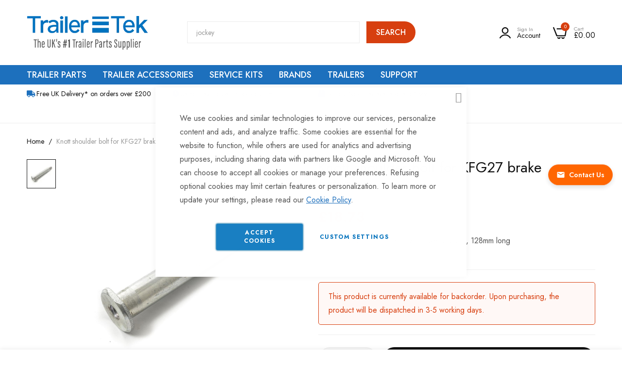

--- FILE ---
content_type: text/html; charset=UTF-8
request_url: https://www.trailertek.com/knott-shoulder-bolt-for-kfg27-brake-actuator
body_size: 48780
content:
 <!doctype html><html lang="en"><head prefix="og: http://ogp.me/ns# fb: http://ogp.me/ns/fb# product: http://ogp.me/ns/product#"> <meta charset="utf-8"/>
<meta name="title" content="Knott shoulder bolt for KFG27 brake actuator From TrailerTek.com"/>
<meta name="description" content="Buy the Knott shoulder bolt for KFG27 brake actuator by Knott Avonride for only 18.732001 &amp; Browse a Wide Range of Quality Miscellaneous Coupling Spares at TrailerTek.com"/>
<meta name="keywords" content="trailer parts, Trailer Wheels & Tyres, Trailer Kits & Accessories, trailer Lighting, trailer Brakes, trailer Axles, cards Roof Storage Boxes, car Racks, towbars"/>
<meta name="robots" content="INDEX,FOLLOW"/>
<meta name="viewport" content="width=device-width, initial-scale=1, maximum-scale=1"/>
<meta name="format-detection" content="telephone=no"/>
<title>Knott shoulder bolt for KFG27 brake actuator From TrailerTek.com</title>
<link  rel="stylesheet" type="text/css"  media="all" href="https://www.trailertek.com/static/version1768306760/frontend/bluesky/trailertek/en_GB/mage/calendar.css" />
<link  rel="stylesheet" type="text/css"  media="all" href="https://www.trailertek.com/static/version1768306760/frontend/bluesky/trailertek/en_GB/Mageplaza_Blog/css/mpBlogIcon.css" />
<link  rel="stylesheet" type="text/css"  media="all" href="https://www.trailertek.com/static/version1768306760/frontend/bluesky/trailertek/en_GB/css/styles-m.css" />
<link  rel="stylesheet" type="text/css"  media="all" href="https://www.trailertek.com/static/version1768306760/frontend/bluesky/trailertek/en_GB/Amasty_Finder/css/chosen.min.css" />
<link  rel="stylesheet" type="text/css"  media="all" href="https://www.trailertek.com/static/version1768306760/frontend/bluesky/trailertek/en_GB/Amasty_HidePrice/js/fancyambox/jquery.fancyambox.min.css" />
<link  rel="stylesheet" type="text/css"  media="all" href="https://www.trailertek.com/static/version1768306760/frontend/bluesky/trailertek/en_GB/Amasty_HidePrice/css/amhideprice.css" />
<link  rel="stylesheet" type="text/css"  media="all" href="https://www.trailertek.com/static/version1768306760/frontend/bluesky/trailertek/en_GB/Amasty_Base/vendor/slick/amslick.min.css" />
<link  rel="stylesheet" type="text/css"  media="all" href="https://www.trailertek.com/static/version1768306760/frontend/bluesky/trailertek/en_GB/Blueskytechco_RokanBase/css/chosen.css" />
<link  rel="stylesheet" type="text/css"  media="all" href="https://www.trailertek.com/static/version1768306760/frontend/bluesky/trailertek/en_GB/Blueskytechco_RokanBase/css/default-skin/default-skin.css" />
<link  rel="stylesheet" type="text/css"  media="all" href="https://www.trailertek.com/static/version1768306760/frontend/bluesky/trailertek/en_GB/Blueskytechco_RokanBase/css/photoswipe.css" />
<link  rel="stylesheet" type="text/css"  media="all" href="https://www.trailertek.com/static/version1768306760/frontend/bluesky/trailertek/en_GB/Blueskytechco_PageBuilderCustom/css/fontawesome.min.css" />
<link  rel="stylesheet" type="text/css"  media="all" href="https://www.trailertek.com/static/version1768306760/frontend/bluesky/trailertek/en_GB/Blueskytechco_PageBuilderCustom/css/bootstrap-grid.min.css" />
<link  rel="stylesheet" type="text/css"  media="all" href="https://www.trailertek.com/static/version1768306760/frontend/bluesky/trailertek/en_GB/Blueskytechco_PageBuilderCustom/css/font-blueskytechco.css" />
<link  rel="stylesheet" type="text/css"  media="all" href="https://www.trailertek.com/static/version1768306760/frontend/bluesky/trailertek/en_GB/Blueskytechco_QuickviewProduct/css/magnific-popup.css" />
<link  rel="stylesheet" type="text/css"  media="all" href="https://www.trailertek.com/static/version1768306760/frontend/bluesky/trailertek/en_GB/Blueskytechco_Themeoption/css/animation_theme.css" />
<link  rel="stylesheet" type="text/css"  media="all" href="https://www.trailertek.com/static/version1768306760/frontend/bluesky/trailertek/en_GB/MX_MegaMenu/css/megamenu.css" />
<link  rel="stylesheet" type="text/css"  media="all" href="https://www.trailertek.com/static/version1768306760/frontend/bluesky/trailertek/en_GB/Mageplaza_Core/css/owl.carousel.css" />
<link  rel="stylesheet" type="text/css"  media="all" href="https://www.trailertek.com/static/version1768306760/frontend/bluesky/trailertek/en_GB/Mageplaza_Core/css/owl.theme.css" />
<link  rel="stylesheet" type="text/css"  media="all" href="https://www.trailertek.com/static/version1768306760/frontend/bluesky/trailertek/en_GB/Magestore_Bannerslider/css/owl.carousel.min.css" />
<link  rel="stylesheet" type="text/css"  media="all" href="https://www.trailertek.com/static/version1768306760/frontend/bluesky/trailertek/en_GB/Magestore_Bannerslider/css/owl.theme.default.min.css" />
<link  rel="stylesheet" type="text/css"  media="all" href="https://www.trailertek.com/static/version1768306760/frontend/bluesky/trailertek/en_GB/Magestore_Bannerslider/css/animate.css" />
<link  rel="stylesheet" type="text/css"  media="all" href="https://www.trailertek.com/static/version1768306760/frontend/bluesky/trailertek/en_GB/Rokanthemes_RokanBase/css/chosen.css" />
<link  rel="stylesheet" type="text/css"  media="all" href="https://www.trailertek.com/static/version1768306760/frontend/bluesky/trailertek/en_GB/Rokanthemes_RokanBase/css/jquery.fancybox.css" />
<link  rel="stylesheet" type="text/css"  media="all" href="https://www.trailertek.com/static/version1768306760/frontend/bluesky/trailertek/en_GB/Trustpilot_Reviews/css/trustpilot.min.css" />
<link  rel="stylesheet" type="text/css"  media="all" href="https://www.trailertek.com/static/version1768306760/frontend/bluesky/trailertek/en_GB/mage/gallery/gallery.css" />
<link  rel="stylesheet" type="text/css"  media="all" href="https://www.trailertek.com/static/version1768306760/frontend/bluesky/trailertek/en_GB/Amasty_HidePrice/css/amhideprice-styles.css" />
<link  rel="stylesheet" type="text/css"  media="all" href="https://www.trailertek.com/static/version1768306760/frontend/bluesky/trailertek/en_GB/Blueskytechco_CustomCatalog/css/drift-basic.min.css" />
<link  rel="stylesheet" type="text/css"  media="all" href="https://www.trailertek.com/static/version1768306760/frontend/bluesky/trailertek/en_GB/Nwdthemes_Revslider/public/assets/css/rs6.min.css" />
<link  rel="stylesheet" type="text/css"  media="all" href="https://www.trailertek.com/static/version1768306760/frontend/bluesky/trailertek/en_GB/Anowave_Ec/css/ec.css" />
<link  rel="stylesheet" type="text/css"  media="screen and (min-width: 768px)" href="https://www.trailertek.com/static/version1768306760/frontend/bluesky/trailertek/en_GB/css/styles-l.css" />


<link  rel="icon" type="image/x-icon" href="https://www.trailertek.com/media/favicon/websites/1/favicon.png" />
<link  rel="shortcut icon" type="image/x-icon" href="https://www.trailertek.com/media/favicon/websites/1/favicon.png" />
<meta name="google-site-verification" content="zLIyA_wAEmSErDZrUuWt4Qg-06h6DqQanS7wBZ_K5Ug" />
<meta name="google-site-verification" content="CEIaDC9FbTfpxoPbI7AExxg65-zMavq2yrfHaP-vWU8" />
<meta name="google-site-verification" content="riKwCwy1K9hwsvLkN0nWlFEfR0AvKghZLsc-8cQ3e-U" />



<link rel="preload" as="style" onload="this.onload=null;this.rel='stylesheet'" href="https://cdnjs.cloudflare.com/ajax/libs/font-awesome/5.15.1/css/all.min.css" integrity="sha512-+4zCK9k+qNFUR5X+cKL9EIR+ZOhtIloNl9GIKS57V1MyNsYpYcUrUeQc9vNfzsWfV28IaLL3i96P9sdNyeRssA==" crossorigin="anonymous" />

<link rel="preload" href="https://www.trailertek.com/media/amasty/webp/logo/stores/1/TT-logo-with-_1-strapline2_png.webp" as="image" type="image/webp" />


<link rel="preconnect" href="https://fonts.googleapis.com">
<link rel="preconnect" href="https://fonts.gstatic.com" crossorigin>
<link href="https://fonts.googleapis.com/css2?family=Roboto:wght@100;300;400;500;700;900&display=swap" rel="preload" as="style" onload="this.onload=null;this.rel='stylesheet'">

<link rel="preload" href="https://www.trailertek.com/static/version1756895630/frontend/bluesky/trailertek/en_GB/Blueskytechco_PageBuilderCustom/fonts/blueskytechco.ttf?s9sn20" as="font" type="font/woff" crossorigin>

<!-- TrustBox script -->

<!-- End TrustBox script -->

<!-- BEGIN responseiQ.com widget -->

<!-- END responseiQ.com widget -->

<style>
.highlightmenu{
background-color: #e62424;
}
.doofinderLogo {
    display: none !important;
}

/*cls optimization 18-07-2023*/
.header .logo img, .page-footer .footer.content .col1 img { aspect-ratio: 18/6.05; }
.header-banner-wrap { padding-top: 8px; }
.header-banner-wrap .header-banner-wrap {min-height: initial;  padding-top: 0; min-height: 81px;}
.header-banner-wrap .header-banner-wrap .tac {min-height: 20px; display: block;}
.cms-index-index .column.main .top-side-banner img {aspect-ratio: 413/165;}
.cms-index-index .column.main .home-main-slider .bannerslider-slides.owl-carousel:not(.owl-loaded) {display: block;}
.cms-index-index .column.main .home-main-slider .bannerslider-slides.owl-carousel:not(.owl-loaded) .bannerslider-slide:not(:first-child) {display: none;}
.cms-index-index .column.main .home-main-slider .bannerslider-slides.owl-carousel:not(.owl-loaded) .bannerslider-slide:not(:first-child)  img,
.cms-index-index .column.main .home-main-slider .bannerslider-slides.owl-carousel {aspect-ratio: 10/6; width: 100%;}
.category_grid_wrapper .category_grid .category .category-image img {width: 100%; aspect-ratio: 1/1;}
.cms-index-index .column.main center img[alt="Trailer Couplings"] {width: 100%; vertical-align: top; aspect-ratio: 124/21;}
.column.main [data-content-type=html] .trustpilot-widget {width: 100%; min-height: 140px;}
@media (min-width: 770px) {
  .cms-index-index .column.main .home-main-slider .bannerslider-slides .bannerslider-slide img {aspect-ratio: 10/6; width: 100%;}
  .header.content .minicart-wrapper {min-width: 81px;}
  .nav-sections-item-content>.mx-megamenu .navigation {max-height: 45px;}
}


/*mobile cls optimization 18-07-2023*/
.page-header .logo-alt img {aspect-ratio: 200/67;}

/*image optimization 16-10-2023*/
.home-brands-slider .bannerslider-slides .bannerslider-slide img {aspect-ratio: 450/298;}

.slideshow-custom {
height: 350px;
}

@media(min-width: 768px) {
.slideshow-custom {
height: 395px;
}
}

@media(min-width: 1024px) {
.slideshow-custom {
height: 350px;
}
}

@media(min-width: 1200px) {
.slideshow-custom {
height: 398px;
}
}

@media(min-width: 1640px) {
.slideshow-custom {
height: 600px;
}
}

</style>

<!-- Google tag (gtag.js) -->



<!-- Google Tag Manager -->

<!-- End Google Tag Manager -->



<noscript><img src="https://secure.leadforensics.com/797901.png" style="display:none;" /></noscript>
<style>
.c-social__channel:before {
    font-family: 'Font Awesome 5 Brands' !important;
}
</style>

<style>
  .sub-category.sub-category-grid {
        display: flex;
        column-gap: 2rem;
        row-gap: 3rem;
        flex-wrap: wrap;
        justify-content: center;
        margin-bottom: 30px;
    }
.minicart-wrapper .block-content .subtotal .price-container .price-wrapper span.price:after {
    content: "Excl VAT";
    display: inline-block;
    margin: 0 0 0 5px;
}

</style>

<style>
.product-layout-1 .thumb_left .col_nav .slick-slider {
    padding: 0;
}
.product-layout-1 .thumb_left .col_nav .slick-slider .slick-slide {
    width: 100%!important;
}
.product-layout-1 .thumb_right .col_nav, .product-layout-1 .thumb_left .col_nav {
    width: 70px;
}
.product-layout-1 .thumb_right .col_thumb, .product-layout-1 .thumb_left .col_thumb {
    flex: 0 0 calc(100% - 70px);
    max-width: calc(100% - 70px);
}
</style>

<style>
#custom-product-tab-default_custom_tab_shipping_return [data-element="main"]  {
    max-height: 200px;
    overflow: auto;
}
.product-item .price-including-tax{color:var(--theme__color__primary, #D73F0F) !important; }
</style>
<style>
@media only screen and (min-width: 1200px) {
  .navigation li.greenNav {
    background: green;
  }
  .navigation li.greenNav:hover > a {
    color: #fff !important;
  }
  .navigation li.greenNav > a {
    color: #fff !important;
  }
  .navigation li.greenNav > a span:after {
    display: none;
  }
  .navigation li.greenNav > a:hover,
  .navigation li.greenNav > a.ui-state-focus {
    color: #fff !important;
  }
}
</style>
<style>
.subcategories-block .sub-cat-box .cat-images{
text-align:center;
}
@media screen and (max-width:1199px) {
.header-container.layout-7 .logo-container {
height: 39px;
}
.header-container.layout-7 .logo-container .nav-toggle {
    height: 39px;
    display: flex !important;
    align-items: center;
}

}
@media screen and (max-width:767px){
html, body, .page-wrapper{oveflow:initial !important; }
    .page-wrapper {
        min-height: 100svh !important;
    }
.header-container.sticky .sticky-header, .header-container.sticky.sticky-header{
position: initial !important;
        animation: none !important;
        transition: none !important;
}
.home-banner {
height: 784.75px;
}

.home-banner .row-full-width-inner,
.home-banner .pagebuilder-column-group {
height: 714.75px;
}

.home-banner  figure {
height: 100%;
}

.home-banner figure a {
height: 100%;
display: block;
}

}

</style>




 <!-- Product Structured Data by Mageplaza SEO-->       <!-- Meta Business Extension for Magento 2 --><!-- Meta Pixel Code --><noscript> <img height="1" width="1" style="display:none" src="https://www.facebook.com/tr?id=2776688262607584&ev=PageView&noscript=1&a=magento2-0.0.0-1.4.6" /></noscript><!-- End Meta Pixel Code -->  <link rel="preconnect" href="https://fonts.googleapis.com"><link rel="preconnect" href="https://fonts.gstatic.com" crossorigin><link href="https://fonts.googleapis.com/css2?family=Jost:ital,wght@0,300;0,400;0,500;0,600;0,700;0,800;0,900;1,300;1,400;1,500;1,600;1,700;1,800;1,900&display=swap" rel="stylesheet"> <link rel="stylesheet" type="text/css" href="https://www.trailertek.com/media/blueskytechco/theme_option/store_default.css?v=1754302926">      <!-- Facebook Pixel Code -->

<noscript><img height="1" width="1" style="display:none"
src="https://www.facebook.com/tr?id=483633655630626&ev=PageView&noscript=1"
/></noscript>
<!-- End Facebook Pixel Code -->         <!-- Google Tag Manager -->


<!-- End Google Tag Manager -->             <link rel="stylesheet" type="text/css" media="all" href="https://www.trailertek.com/static/version1768306760/frontend/bluesky/trailertek/en_GB/Blueskytechco_PageBuilderCustom/css/font-generalsans.min.css" />  <meta property="og:type" content="product" /><meta property="og:title" content="Knott&#x20;shoulder&#x20;bolt&#x20;for&#x20;KFG27&#x20;brake&#x20;actuator" /><meta property="og:image" content="https://www.trailertek.com/media/catalog/product/cache/8b0ab7e9f61c3bff55865d1fd8f23aa8/revisions/2018-09-19-13-11-03-21501534-7434-40da-9144-647a620b8909/CPLS338/01___clean___1280___1280___01.jpg" /><meta property="og:description" content="Knott&#x20;shoulder&#x20;bolt&#x20;for&#x20;KFG27&#x20;brake&#x20;actuator,&#x20;128mm&#x20;long" /><meta property="og:url" content="https://www.trailertek.com/knott-shoulder-bolt-for-kfg27-brake-actuator" /> <meta property="product:price:amount" content="18.732001"/> <meta property="product:price:currency" content="GBP"/> <meta name="generator" content="Powered by Slider Revolution 6.6.7 - responsive, Mobile-Friendly Slider Plugin with comfortable drag and drop interface." />

 <style> .ec-gtm-cookie-directive > div { background: #ffffff; color: #000000; -webkit-border-radius: 8px; -moz-border-radius: 8px; -ms-border-radius: 8px; -o-border-radius: 8px; border-radius: 8px; } .ec-gtm-cookie-directive > div > div > div a.action.accept, .ec-gtm-cookie-directive > div > div > div a.action.accept-all { color: #8bc53f; } .ec-gtm-cookie-directive > div > div > div a.action.refuse, .ec-gtm-cookie-directive > div > div > div a.action.customize { color: #000000; } .ec-gtm-cookie-directive > div > div > div .ec-gtm-cookie-directive-note-toggle { color: #8bc53f; } .ec-gtm-cookie-directive-segments { background: #ffffff; } .ec-gtm-cookie-directive-segments > div input[type="checkbox"] + label:before { border:1px solid #000000; }</style><style> :root { --sticky-cta-bg: #ff6600; --sticky-cta-text: #ffffff; } .sticky-cta { position: fixed; right: 20px; top: 50%; transform: translateY(-50%); z-index: 1000; background: var(--sticky-cta-bg); border-radius: 25px; box-shadow: 0 4px 12px rgba(0, 0, 0, 0.15); transition: all 0.3s ease; opacity: 0; animation: slideInRight 0.5s ease-out 1s forwards; } .sticky-cta-visible { opacity: 1; } .sticky-cta:hover { transform: translateY(-50%) scale(1.05); box-shadow: 0 6px 20px rgba(0, 0, 0, 0.25); } .sticky-cta-link { display: flex; align-items: center; padding: 12px 16px; color: var(--sticky-cta-text); text-decoration: none; font-weight: 600; font-size: 14px; white-space: nowrap; line-height: 1.2; } .sticky-cta-link:hover, .sticky-cta-link:focus { color: var(--sticky-cta-text); text-decoration: none; } .sticky-cta-icon { margin-right: 8px; display: flex; align-items: center; flex-shrink: 0; } .sticky-cta-icon svg { width: 18px; height: 18px; } .sticky-cta-text { display: inline-block; } /* Mobile responsiveness */  @media (max-width: 1024px) { .sticky-cta { display: none; } }  /* Animation for initial load */ @keyframes slideInRight { from { transform: translateX(100%) translateY(-50%); opacity: 0; } to { transform: translateX(0) translateY(-50%); opacity: 1; } } /* Mobile slide in animation */  /* Subtle pulse animation */ .sticky-cta::after { content: ''; position: absolute; top: 0; left: 0; right: 0; bottom: 0; border-radius: inherit; background: var(--sticky-cta-bg); z-index: -1; animation: pulse 3s infinite 3s; } @keyframes pulse { 0%, 100% { transform: scale(1); opacity: 1; } 50% { transform: scale(1.05); opacity: 0.8; } } /* Accessibility improvements */ .sticky-cta-link:focus { outline: 2px solid var(--sticky-cta-text); outline-offset: 2px; } /* High contrast mode support */ @media (prefers-contrast: high) { .sticky-cta { border: 2px solid var(--sticky-cta-text); } } /* Reduced motion support */ @media (prefers-reduced-motion: reduce) { .sticky-cta { animation: none; opacity: 1; transition: none; } .sticky-cta::after { animation: none; } .sticky-cta:hover { transform: translateY(-50%); } }</style><style>#html-body [data-pb-style=ADGA1QX],#html-body [data-pb-style=CU8I94M]{background-position:left top;background-size:cover;background-repeat:no-repeat;background-attachment:scroll}#html-body [data-pb-style=ADGA1QX]{justify-content:flex-start;display:flex;flex-direction:column}#html-body [data-pb-style=CU8I94M]{text-align:center;align-self:stretch}#html-body [data-pb-style=TQY70DC]{display:flex;width:100%}#html-body [data-pb-style=GHOQ7SL]{justify-content:flex-start;display:flex;flex-direction:column;background-position:left top;background-size:cover;background-repeat:no-repeat;background-attachment:scroll;text-align:left;width:25%;align-self:stretch}#html-body [data-pb-style=AYQI8G5]{font-size:14px}#html-body [data-pb-style=VWS89NV]{justify-content:flex-start;display:flex;flex-direction:column;background-position:left top;background-size:cover;background-repeat:no-repeat;background-attachment:scroll;text-align:left;width:25%;align-self:stretch}#html-body [data-pb-style=XO0PON8]{font-size:14px}#html-body [data-pb-style=HQ4D905]{justify-content:flex-start;display:flex;flex-direction:column;background-position:left top;background-size:cover;background-repeat:no-repeat;background-attachment:scroll;text-align:left;width:25%;align-self:stretch}#html-body [data-pb-style=DDM1JJ9]{font-size:14px}#html-body [data-pb-style=T28B1LD]{justify-content:flex-start;display:flex;flex-direction:column;background-position:left top;background-size:cover;background-repeat:no-repeat;background-attachment:scroll;width:25%;align-self:stretch}</style><style>#html-body [data-pb-style=JTTYF3Y]{justify-content:flex-start;display:flex;flex-direction:column;background-position:left top;background-size:cover;background-repeat:no-repeat;background-attachment:scroll;text-align:center;border-style:solid;border-color:#ebebeb;border-width:1px;border-radius:5px;padding:20px}#html-body [data-pb-style=JR31RPC]{text-align:center;margin-top:-34px;margin-bottom:10px}#html-body [data-pb-style=TK3BSQU]{text-align:center;border-style:none}#html-body [data-pb-style=HXKDXV9],#html-body [data-pb-style=WOTWS8L]{max-width:100%;height:auto}@media only screen and (max-width: 1024px) { #html-body [data-pb-style=TK3BSQU]{border-style:none} }@media only screen and (max-width: 768px) { #html-body [data-pb-style=TK3BSQU]{border-style:none} }</style><style>#html-body [data-pb-style=YLPIFK4]{justify-content:flex-start;display:flex;flex-direction:column;background-position:left top;background-size:cover;background-repeat:no-repeat;background-attachment:scroll}</style><style>#html-body [data-pb-style=BAOQAGC],#html-body [data-pb-style=VICEE9C]{background-position:left top;background-size:cover;background-repeat:no-repeat;background-attachment:scroll}#html-body [data-pb-style=BAOQAGC]{justify-content:flex-start;display:flex;flex-direction:column;margin-top:60px;padding-bottom:20px}#html-body [data-pb-style=VICEE9C]{align-self:stretch}#html-body [data-pb-style=INDGC31]{display:flex;width:100%}#html-body [data-pb-style=AQTF988]{justify-content:flex-start;display:flex;flex-direction:column;background-position:left top;background-size:cover;background-repeat:no-repeat;background-attachment:scroll;border-color:#dedede;width:33.3333%;margin-bottom:30px;align-self:stretch}#html-body [data-pb-style=T0POFFP]{margin-bottom:5px}#html-body [data-pb-style=KN6LSDK]{margin-bottom:15px}#html-body [data-pb-style=QRLLLU8]{margin-top:15px}#html-body [data-pb-style=VG6X0WS]{justify-content:flex-start;display:flex;flex-direction:column;background-position:left top;background-size:cover;background-repeat:no-repeat;background-attachment:scroll;width:16.6667%;margin-bottom:30px;align-self:stretch}#html-body [data-pb-style=KMV4K59],#html-body [data-pb-style=WA9FCOT],#html-body [data-pb-style=X91LOBO]{text-align:center}#html-body [data-pb-style=RLUYG31]{text-align:left}#html-body [data-pb-style=KWTKRUR]{justify-content:flex-start;display:flex;flex-direction:column;background-position:left top;background-size:cover;background-repeat:no-repeat;background-attachment:scroll;width:16.6667%;margin-bottom:30px;align-self:stretch}#html-body [data-pb-style=HMT68L7],#html-body [data-pb-style=NRCGTH9],#html-body [data-pb-style=TY5QQ2B]{text-align:center}#html-body [data-pb-style=U6NF5V9]{justify-content:flex-start;display:flex;flex-direction:column;background-position:left top;background-size:cover;background-repeat:no-repeat;background-attachment:scroll;width:33.3333%;margin-bottom:30px;align-self:stretch}#html-body [data-pb-style=F1OV6A1]{margin-top:0;padding-top:0}#html-body [data-pb-style=YL818FY]{margin-top:20px}#html-body [data-pb-style=IK3TNJ9]{justify-content:center;display:flex;flex-direction:column;background-position:left top;background-size:cover;background-repeat:no-repeat;background-attachment:scroll}#html-body [data-pb-style=CPTWMUT]{width:100%;border-width:1px;border-color:#ebebeb;display:inline-block}#html-body [data-pb-style=WXOAK3M]{background-position:left top;background-size:cover;background-repeat:no-repeat;background-attachment:scroll;border-style:none;padding-top:30px;padding-bottom:30px;align-self:stretch}#html-body [data-pb-style=V2I3KS6]{display:flex;width:100%}#html-body [data-pb-style=GS5FJ7I],#html-body [data-pb-style=K9X7FBE]{justify-content:center;display:flex;flex-direction:column;background-position:left top;background-size:cover;background-repeat:no-repeat;background-attachment:scroll;width:50%;align-self:center}#html-body [data-pb-style=GS5FJ7I]{margin-bottom:0}#html-body [data-pb-style=K9X7FBE]{text-align:right}#html-body [data-pb-style=H4PIS3U]{text-align:right;border-style:none}#html-body [data-pb-style=E9YNRQ1],#html-body [data-pb-style=O30Y6WA]{max-width:100%;height:auto}@media only screen and (max-width: 1024px) { #html-body [data-pb-style=BAOQAGC]{display:flex;flex-direction:column;margin-top:50px;padding-bottom:0}#html-body [data-pb-style=AQTF988],#html-body [data-pb-style=GS5FJ7I],#html-body [data-pb-style=KWTKRUR],#html-body [data-pb-style=U6NF5V9],#html-body [data-pb-style=VG6X0WS]{display:flex;flex-direction:column;margin-bottom:20px;align-self:stretch}#html-body [data-pb-style=GS5FJ7I]{align-self:center}#html-body [data-pb-style=H4PIS3U]{border-style:none} }@media only screen and (max-width: 768px) { #html-body [data-pb-style=BAOQAGC]{display:flex;flex-direction:column;margin-top:50px;padding-bottom:10px}#html-body [data-pb-style=IK3TNJ9]{display:flex;flex-direction:column;padding-top:15px}#html-body [data-pb-style=GS5FJ7I]{display:flex;flex-direction:column;margin-bottom:15px;align-self:center}#html-body [data-pb-style=H4PIS3U]{border-style:none} }</style><style>
#rs-demo-id {}
</style></head><body data-container="body" data-mage-init='{"loaderAjax": {}, "loader": { "icon": "https://www.trailertek.com/static/version1768306760/frontend/bluesky/trailertek/en_GB/images/loader-2.gif"}}' class="product-layout-1 sticky-sidebar-enable pl-thm-bluesky pl-thm-bluesky-trailertek catalog-product-view product-knott-shoulder-bolt-for-kfg27-brake-actuator product__style-3 default hide__quickview hide__compare hide__wishlist enable__sticky--header hide__addtocart--related enable__sticky--header--mobile page-layout-1column" id="html-body">                <noscript><div class="message global noscript"><div class="content"><p><strong>JavaScript seems to be disabled in your browser.</strong> <span> For the best experience on our site, be sure to turn on Javascript in your browser.</span></p></div></div></noscript>          <!-- ko scope: 'gdpr-cookie-modal' --><!--ko template: getTemplate()--><!-- /ko --><!-- /ko --><style> .amgdprjs-bar-template { z-index: 999;  bottom: 0;  }</style><!-- Google Tag Manager (noscript) -->
<noscript><iframe src="https://www.googletagmanager.com/ns.html?id=GTM-T6PMPZV"
height="0" width="0" style="display:none;visibility:hidden"></iframe></noscript>
<!-- End Google Tag Manager (noscript) -->     <div id="sticky-cta" class="sticky-cta " data-mage-init='{"Icaal_StikcyCTA/js/sticky-cta": {}}' style="background: &#x23;ff6600;"><a href="https://www.trailertek.com/contact/" class="sticky-cta-link" style="color: &#x23;ffffff;" title="Contact&#x20;Us"><span class="sticky-cta-icon"><svg width="20" height="20" viewBox="0 0 24 24" fill="currentColor"><path d="M20 4H4c-1.1 0-1.99.9-1.99 2L2 18c0 1.1.9 2 2 2h16c1.1 0 2-.9 2-2V6c0-1.1-.9-2-2-2zm0 4l-8 5-8-5V6l8 5 8-5v2z"/></svg></span> <span class="sticky-cta-text">Contact Us</span></a></div><div class="page-wrapper">  <header class="page-header"> <div class="magestore-bannerslider"></div> <div class="magestore-bannerslider"></div><div class="header-container layout-7 not-border-mb"> <div class="sticky-header"><div class="for-full-width-menu"><div class="header_middle header_padding container flex-layout space-between center_vertical"><div class="header__logo logo-container col_left"> <div data-action="toggle-nav" class="action nav-toggle nav-1 d-xl-none sticky-toggle"><svg width="22" height="14" viewBox="0 0 22 14" fill="currentColor" xmlns="http://www.w3.org/2000/svg"><path d="M2 8H20C20.2812 8 20.5156 7.90625 20.7031 7.71875C20.9062 7.51562 21.0078 7.27344 21.0078 6.99219C21.0078 6.72656 20.9062 6.5 20.7031 6.3125C20.5156 6.10938 20.2812 6.00781 20 6.00781H2C1.71875 6.00781 1.47656 6.10938 1.27344 6.3125C1.08594 6.5 0.992188 6.72656 0.992188 6.99219C0.992188 7.27344 1.08594 7.51562 1.27344 7.71875C1.47656 7.90625 1.71875 8 2 8ZM2 2H20C20.2812 2 20.5156 1.90625 20.7031 1.71875C20.9062 1.51563 21.0078 1.27344 21.0078 0.992188C21.0078 0.726562 20.9062 0.5 20.7031 0.3125C20.5156 0.109375 20.2812 0.0078125 20 0.0078125H2C1.71875 0.0078125 1.47656 0.109375 1.27344 0.3125C1.08594 0.5 0.992188 0.726562 0.992188 0.992188C0.992188 1.27344 1.08594 1.51563 1.27344 1.71875C1.47656 1.90625 1.71875 2 2 2ZM2 14H20C20.2812 14 20.5156 13.9062 20.7031 13.7188C20.9062 13.5156 21.0078 13.2734 21.0078 12.9922C21.0078 12.7266 20.9062 12.5 20.7031 12.3125C20.5156 12.1094 20.2812 12.0078 20 12.0078H2C1.71875 12.0078 1.47656 12.1094 1.27344 12.3125C1.08594 12.5 0.992188 12.7266 0.992188 12.9922C0.992188 13.2734 1.08594 13.5156 1.27344 13.7188C1.47656 13.9062 1.71875 14 2 14Z" fill="currentColor"></path></svg></div><a class="logo" href="https://www.trailertek.com/" title="TrailerTek&#x20;logo" aria-label="store logo"><img src="https://www.trailertek.com/media/amasty/webp/logo/stores/1/TT-logo-with-_1-strapline2_png.webp" title="TrailerTek&#x20;logo" alt="TrailerTek&#x20;logo" width="250" height="90" /></a></div><div class="col_center flex-fill"><div class="header__search">  <div class="block block-quick-search block-search show-result-suggest-product search_type_defaut"><div class="block block-content"><div class="dropdown"> <div id="search-form">    <form class="form minisearch " id="search_mini_form" action="https://www.trailertek.com/catalogsearch/result/" method="get"><div class="form-minisearch-search-product"><div class="form-minisearch"><div class="search-form"> <div class="field search"><label class="label" for="search" data-role="minisearch-label"><span>Search</span></label> <div class="control"><input id="search" type="text" name="q" value="" placeholder="I&#x27;m&#x20;looking&#x20;for&#x2026;" class="input-text" maxlength="128" role="combobox" aria-haspopup="false" aria-autocomplete="both" autocomplete="off" aria-expanded="false" required/><div class="search-clear hidden" title="Clear Field">Clear Field</div></div><div class="actions"><button type="submit" title="Search" class="action search" aria-label="Search" ><span>Search</span></button></div></div></div></div></div></form>   <div class="auto-complete-result" data-bind="scope: 'searchsuite_autocomplete_form'"><!-- ko template: getTemplate() --><!-- /ko --></div></div></div></div></div>  </div></div><div class="header__action col_right flex-layout flex-end flex-nowrap"><div class="flex-layout center_vertical flex-end flex-nowrap"><ul class="flex-layout header__action-default center_vertical no-wrap-desktop"><li class="account-link-header d-none d-xl-block"><ul class="header links">  <li class="greet welcome" data-bind="scope: 'customer'"><!-- ko if: customer().fullname --><span class="logged-in" data-bind="text: new String('Welcome, %1!'). replace('%1', customer().fullname)"></span> <!-- /ko --><!-- ko ifnot: customer().fullname --><span class="not-logged-in" data-bind="text: ''"></span>  <!-- /ko --></li>    <li class="link authorization-link" data-label="or"><a class="my-tooltip-bottom tooltip-center header-icon link-account account-out" href="https&#x3A;&#x2F;&#x2F;www.trailertek.com&#x2F;customer&#x2F;account&#x2F;login&#x2F;"><svg width="17" height="17" viewBox="0 0 17 17" fill="currentColor" xmlns="http://www.w3.org/2000/svg"><path d="M16.8927 15.7682C16.0329 14.3137 14.8061 13.1078 13.3338 12.27C11.8614 11.4322 10.1946 10.9914 8.49845 10.9914C6.80225 10.9914 5.13546 11.4322 3.66314 12.27C2.19082 13.1078 0.964024 14.3137 0.104236 15.7682C-0.00102398 15.9568 -0.027822 16.179 0.0295835 16.387C0.0566587 16.493 0.106188 16.592 0.174854 16.6774C0.243521 16.7627 0.329737 16.8325 0.427728 16.8821C0.554141 16.9534 0.697158 16.9903 0.842462 16.9894C0.986554 16.9954 1.12952 16.9616 1.25545 16.8917C1.38138 16.8218 1.48536 16.7185 1.5558 16.5933C2.26752 15.3886 3.2833 14.3898 4.50251 13.6958C5.72172 13.0018 7.10204 12.6367 8.50674 12.6367C9.91144 12.6367 11.2918 13.0018 12.511 13.6958C13.7302 14.3898 14.746 15.3886 15.4577 16.5933C15.5685 16.7806 15.7491 16.9169 15.9603 16.9725C16.1715 17.0281 16.3963 16.9986 16.5858 16.8903C16.6801 16.8403 16.7628 16.7711 16.8285 16.6872C16.8943 16.6034 16.9415 16.5067 16.9673 16.4035C16.998 16.298 17.0072 16.1874 16.9944 16.0783C16.9816 15.9692 16.947 15.8638 16.8927 15.7682Z"></path><path d="M8.49966 10.2C9.83622 10.2002 11.1195 9.67091 12.0732 8.72594C13.027 7.78097 13.5752 6.49588 13.5997 5.14718C13.5997 3.78206 13.0623 2.47286 12.1059 1.50757C11.1495 0.542291 9.85226 0 8.49966 0C7.14705 0 5.84985 0.542291 4.89341 1.50757C3.93698 2.47286 3.39966 3.78206 3.39966 5.14718C3.42416 6.49588 3.97228 7.78097 4.92607 8.72594C5.87987 9.67091 7.1631 10.2002 8.49966 10.2ZM5.09966 5.14718C5.09966 4.2371 5.45787 3.3643 6.09549 2.72078C6.73312 2.07725 7.59792 1.71573 8.49966 1.71573C9.40139 1.71573 10.2662 2.07725 10.9038 2.72078C11.5414 3.3643 11.8997 4.2371 11.8997 5.14718C11.8997 6.05726 11.5414 6.93006 10.9038 7.57359C10.2662 8.21711 9.40139 8.57864 8.49966 8.57864C7.59792 8.57864 6.73312 8.21711 6.09549 7.57359C5.45787 6.93006 5.09966 6.05726 5.09966 5.14718Z"></path></svg> <span class="text-icons"><span class="text-icons-top">Sign In</span> <span class="text-account">Account</span></span>  <span class="tooltip-content no-wrap">Sign In</span></a></li><li><a href="https://www.trailertek.com/customer/account/create/" id="idVBOKNYr5" class="link-account" >Create an Account</a></li></ul></li>  <li class="minicart-li-content-show-hide fixed-minicart"> <div data-block="minicart" class="minicart-wrapper"><a class="action showcart my-tooltip-bottom tooltip-center header-icon" href="https://www.trailertek.com/checkout/cart/" data-bind="scope: 'minicart_content'"><svg width="21" height="17" viewBox="0 0 21 17" fill="currentColor" xmlns="http://www.w3.org/2000/svg"><path d="M14.3699 15.3407C14.1509 15.3407 13.941 15.2535 13.7862 15.0982C13.6314 14.943 13.5444 14.7324 13.5444 14.5128H11.8936C11.8936 15.1715 12.1545 15.8032 12.6189 16.269C13.0832 16.7347 13.7131 16.9964 14.3699 16.9964C15.0266 16.9964 15.6565 16.7347 16.1209 16.269C16.5853 15.8032 16.8462 15.1715 16.8462 14.5128H15.1953C15.1953 14.7324 15.1083 14.943 14.9535 15.0982C14.7987 15.2535 14.5888 15.3407 14.3699 15.3407Z"></path><path d="M8.5612 15.3407C8.34228 15.3407 8.13233 15.2535 7.97753 15.0982C7.82273 14.943 7.73576 14.7324 7.73576 14.5128H6.07715C6.07715 14.8395 6.14129 15.1629 6.26592 15.4646C6.39055 15.7664 6.57322 16.0406 6.8035 16.2715C7.03378 16.5025 7.30717 16.6857 7.60805 16.8107C7.90893 16.9357 8.23141 17 8.55707 17C8.88274 17 9.20522 16.9357 9.5061 16.8107C9.80698 16.6857 10.0804 16.5025 10.3106 16.2715C10.5409 16.0406 10.7236 15.7664 10.8482 15.4646C10.9729 15.1629 11.037 14.8395 11.037 14.5128H9.38612C9.38612 14.7323 9.29923 14.9428 9.14454 15.098C8.98985 15.2533 8.78003 15.3406 8.5612 15.3407Z"></path><path d="M19.3299 1.64401C19.2849 1.63633 19.2393 1.63252 19.1937 1.63263H5.9867C5.76778 1.63263 5.55782 1.71985 5.40302 1.8751C5.24823 2.03035 5.16126 2.24092 5.16126 2.46047C5.16126 2.68003 5.24823 2.8906 5.40302 3.04585C5.55782 3.2011 5.76778 3.28832 5.9867 3.28832H18.2192L18.001 4.60149L16.8438 11.5668H6.07595L3.26946 4.60149L1.59537 0.482961C1.50684 0.289212 1.34721 0.13717 1.14972 0.0584856C0.952225 -0.020199 0.732083 -0.0194636 0.535118 0.0605389C0.338153 0.140541 0.179541 0.293646 0.0922992 0.487983C0.00505767 0.682319 -0.00409102 0.902913 0.0667575 1.10384L2.73963 7.68158L4.56385 12.5307C4.6985 12.9389 4.97657 13.2224 5.37794 13.2224H17.5428C17.7383 13.2225 17.9275 13.1531 18.0766 13.0264C18.2258 12.8997 18.3253 12.724 18.3574 12.5307L19.675 4.60149L20.0083 2.59655C20.0443 2.38002 19.993 2.15803 19.8658 1.9794C19.7386 1.80077 19.5458 1.68013 19.3299 1.64401Z"></path></svg><span class="text tooltip-content no-wrap">My Cart</span> <span class="counter qty empty" data-bind="css: { empty: !!getCartParam('summary_count') == false }, blockLoader: isLoading"><!-- <span class="icon-cart-header"><i class="menu-icon icon flaticon-shopping-cart6">&nbsp;</i></span> --><span class="total-mini-cart-item"><!-- ko if: getCartParam('summary_count') --><!-- ko text: getCartParam('summary_count') --><!-- /ko --><!-- /ko --><!-- ko if: !getCartParam('summary_count') --> 0 <!-- /ko --></span></span> <span class="content-cart hidden-xs"><span class="my-cart">Cart</span> <!-- ko if: !getCartParam('subtotal') --><span class="total-mini-cart-price"><span class="price">£0.00</span></span> <!-- /ko --><!-- ko if: getCartParam('subtotal') --><span class="total-mini-cart-price" data-bind="html: getCartParam('subtotal')"></span> <!-- /ko --></span></a>  <div class="block block-minicart" data-role="dropdownDialog" data-mage-init='{"dropdownDialog":{ "appendTo":"[data-block=minicart]", "triggerTarget":".showcart", "timeout": "2000", "closeOnMouseLeave": false, "closeOnEscape": true, "triggerClass":"active", "parentClass":"active", "buttons":[]}}'><div id="minicart-content-wrapper" data-bind="scope: 'minicart_content'"><!-- ko template: getTemplate() --><!-- /ko --></div></div> </div></li> </ul></div></div></div><div class="header_bottom"><div class="container flex-layout center_vertical flex-nowrap"><div class="col_center flex-fill p-0">  <div id="horizontal-menu-container" class="horizontal-menu-container"><div data-action="toggle-nav" class="action nav-toggle d-xl-none sticky-toggle"><svg width="22" height="14" viewBox="0 0 22 14" fill="currentColor" xmlns="http://www.w3.org/2000/svg"><path d="M2 8H20C20.2812 8 20.5156 7.90625 20.7031 7.71875C20.9062 7.51562 21.0078 7.27344 21.0078 6.99219C21.0078 6.72656 20.9062 6.5 20.7031 6.3125C20.5156 6.10938 20.2812 6.00781 20 6.00781H2C1.71875 6.00781 1.47656 6.10938 1.27344 6.3125C1.08594 6.5 0.992188 6.72656 0.992188 6.99219C0.992188 7.27344 1.08594 7.51562 1.27344 7.71875C1.47656 7.90625 1.71875 8 2 8ZM2 2H20C20.2812 2 20.5156 1.90625 20.7031 1.71875C20.9062 1.51563 21.0078 1.27344 21.0078 0.992188C21.0078 0.726562 20.9062 0.5 20.7031 0.3125C20.5156 0.109375 20.2812 0.0078125 20 0.0078125H2C1.71875 0.0078125 1.47656 0.109375 1.27344 0.3125C1.08594 0.5 0.992188 0.726562 0.992188 0.992188C0.992188 1.27344 1.08594 1.51563 1.27344 1.71875C1.47656 1.90625 1.71875 2 2 2ZM2 14H20C20.2812 14 20.5156 13.9062 20.7031 13.7188C20.9062 13.5156 21.0078 13.2734 21.0078 12.9922C21.0078 12.7266 20.9062 12.5 20.7031 12.3125C20.5156 12.1094 20.2812 12.0078 20 12.0078H2C1.71875 12.0078 1.47656 12.1094 1.27344 12.3125C1.08594 12.5 0.992188 12.7266 0.992188 12.9922C0.992188 13.2734 1.08594 13.5156 1.27344 13.7188C1.47656 13.9062 1.71875 14 2 14Z" fill="#111111"></path></svg></div><nav class="navigation horizontal main-nav nav-sections"><div class="close-menu-mobile"><a href="#" class="close-menu">Close</a></div><div class="mobile-menu-content"><div class="menu-mobile-title d-block d-xl-none"><a class="active" data-menu="horizontal-list" href="#"><span>Menu</span></a></div><ul class="horizontal-list menu down_to_up"><li class="ui-menu-item level0 item-267 fullwidth menu-item-has-children multicolumn_dropdown"><a href="/trailer-parts" class="level-top"><span>TRAILER PARTS</span></a><div class="open-children-toggle"></div><div class="submenu multicolumn submenu-267"><div class="submenu-mobile-title"><span class="back-main-menu pointer"><i class="icon-chevron-left"></i>TRAILER PARTS</span><span class="close-main-menu"></span></div><div class="row"><ul class="subchildmenu col-sm-12 columns7"><li class="ui-menu-item level1 item-288 menu-item-has-children"><a href="/trailer-parts/wheels-tyres-mudgaurds"><span>Wheels & Tyres</span></a><div class="open-children-toggle"></div><div class="submenu-item"><div class="submenu-mobile-title"><span class="back-main-menu pointer"><i class="icon-chevron-left"></i>Wheels & Tyres</span><span class="close-main-menu"></span></div><ul class="subchildmenu"><li class="ui-menu-item level2 item-289"><a href="/trailer-parts/wheels-tyres-mudgaurds">Trailer Wheels</a></li><li class="ui-menu-item level2 item-290"><a href="/trailer-parts/wheels-tyres-mudgaurds/tyres-and-inner-tubes">Tyres & Inner Tubes</a></li><li class="ui-menu-item level2 item-293"><a href="/trailer-parts/mudguards">Trailer Mudguards</a></li><li class="ui-menu-item level2 item-296"><a href="/trailer-parts/wheels-tyres-mudgaurds/wheel-accessories">Wheel Accessories</a></li><li class="ui-menu-item level2 item-292"><a href="/trailer-parts/brakes">Brake Parts & Spares</a></li></ul></div></li><li class="ui-menu-item level1 item-304 menu-item-has-children"><a href="/trailer-parts/couplings"><span>Couplings & Spares</span></a><div class="open-children-toggle"></div><div class="submenu-item"><div class="submenu-mobile-title"><span class="back-main-menu pointer"><i class="icon-chevron-left"></i>Couplings & Spares</span><span class="close-main-menu"></span></div><ul class="subchildmenu"><li class="ui-menu-item level2 item-305"><a href="/trailer-parts/couplings/braked-couplings">Braked Trailer Couplings</a></li><li class="ui-menu-item level2 item-306"><a href="/trailer-parts/couplings/braked-couplings/delta-couplings">Delta Couplings</a></li><li class="ui-menu-item level2 item-307"><a href="/trailer-parts/couplings/braked-couplings/pole-couplings">Pole Couplings</a></li><li class="ui-menu-item level2 item-308"><a href="/trailer-parts/couplings/unbraked-couplings">Unbraked Couplings</a></li><li class="ui-menu-item level2 item-309"><a href="/trailer-parts/couplings/coupling-spares">Coupling Spares</a></li></ul></div></li><li class="ui-menu-item level1 item-297 menu-item-has-children"><a href="/trailer-parts/hubs-brake-drums-and-hub-spares"><span>Hubs & Brake Drums</span></a><div class="open-children-toggle"></div><div class="submenu-item"><div class="submenu-mobile-title"><span class="back-main-menu pointer"><i class="icon-chevron-left"></i>Hubs & Brake Drums</span><span class="close-main-menu"></span></div><ul class="subchildmenu"><li class="ui-menu-item level2 item-298"><a href="/trailer-parts/hubs-brake-drums-and-hub-spares">Hubs & Brake Drums</a></li><li class="ui-menu-item level2 item-299"><a href="/trailer-parts/hubs-brake-drums-and-hub-spares/hub-assemblies">Hub Assemblies</a></li><li class="ui-menu-item level2 item-300"><a href="/trailer-parts/hubs-brake-drums-and-hub-spares/brake-drums">Brake Drums</a></li><li class="ui-menu-item level2 item-301"><a href="/trailer-parts/hubs-brake-drums-and-hub-spares/hub-caps">Hub Caps</a></li><li class="ui-menu-item level2 item-302"><a href="/trailer-parts/hubs-brake-drums-and-hub-spares/castle-nuts">Castle Nuts</a></li><li class="ui-menu-item level2 item-303"><a href="/trailer-parts/hubs-brake-drums-and-hub-spares/wheel-studs-and-nuts">Wheel Studs & Nuts</a></li></ul></div></li><li class="ui-menu-item level1 item-294 menu-item-has-children"><a href="/trailer-parts/bearings"><span>Trailer Wheels & Bearings</span></a><div class="open-children-toggle"></div><div class="submenu-item"><div class="submenu-mobile-title"><span class="back-main-menu pointer"><i class="icon-chevron-left"></i>Trailer Wheels & Bearings</span><span class="close-main-menu"></span></div><ul class="subchildmenu"><li class="ui-menu-item level2 item-327"><a href="/trailer-parts/bearings/wheel-bearing-seals-for-trailers">Bearing Seals</a></li><li class="ui-menu-item level2 item-328"><a href="/trailer-parts/bearings/sealed-trailer-bearings">Sealed Bearings</a></li><li class="ui-menu-item level2 item-329"><a href="/trailer-parts/bearings/taper-bearings">Taper Wheel Bearings</a></li><li class="ui-menu-item level2 item-330"><a href="/trailer-parts/bearings/wheel-buddies">Wheel Bearing Buddies</a></li><li class="ui-menu-item level2 item-287"><a href="/trailer-parts/trailer-kits">Trailer Kits & Bundles</a></li></ul></div></li><li class="ui-menu-item level1 item-280 menu-item-has-children"><a href="/trailer-parts/brakes"><span>Brake Parts & Spares</span></a><div class="open-children-toggle"></div><div class="submenu-item"><div class="submenu-mobile-title"><span class="back-main-menu pointer"><i class="icon-chevron-left"></i>Brake Parts & Spares</span><span class="close-main-menu"></span></div><ul class="subchildmenu"><li class="ui-menu-item level2 item-331"><a href="/trailer-parts/brakes">Trailer Brakes</a></li><li class="ui-menu-item level2 item-332"><a href="/trailer-parts/brakes/brake-backplate-assemblies">Backplate Assemblies</a></li><li class="ui-menu-item level2 item-333"><a href="/trailer-parts/brakes/brake-shoes">Brake Shoes</a></li><li class="ui-menu-item level2 item-335"><a href="/trailer-parts/brakes/brake-spares">Brake Spares</a></li><li class="ui-menu-item level2 item-334"><a href="/trailer-parts/brakes/brake-cables">Brake Cables</a></li><li class="ui-menu-item level2 item-389"><a href="/trailer-parts/workshop-supplies-and-grease">Workshop Supplies & Grease</a></li></ul></div></li><li class="ui-menu-item level1 item-310 menu-item-has-children"><a href="/trailer-parts/boat-trailer-parts"><span>Boat Trailer Parts</span></a><div class="open-children-toggle"></div><div class="submenu-item"><div class="submenu-mobile-title"><span class="back-main-menu pointer"><i class="icon-chevron-left"></i>Boat Trailer Parts</span><span class="close-main-menu"></span></div><ul class="subchildmenu"><li class="ui-menu-item level2 item-312"><a href="/trailer-parts/boat-trailer-parts/buffers-pads-and-snubbers">Buffers, Pads & Snubbers</a></li><li class="ui-menu-item level2 item-311"><a href="/trailer-parts/boat-trailer-parts/rollers">Boat Rollers</a></li><li class="ui-menu-item level2 item-314"><a href="/trailer-parts/boat-trailer-parts/boat-roller-assemblies-and-brackets">Assemblies & Brackets</a></li><li class="ui-menu-item level2 item-313"><a href="/trailer-parts/boat-trailer-parts/launching-trolley-wheels">Launching Trolley Wheels</a></li><li class="ui-menu-item level2 item-315"><a href="/trailer-parts/boat-trailer-parts/chandlery-stainless-marine-spares">Chandlery & Fittings</a></li><li class="ui-menu-item level2 item-316"><a href="/trailer-parts/boat-trailer-parts/u-bolts-plates-assemblies">Plates & Assemblies</a></li><li class="ui-menu-item level2 item-317"><a href="/trailer-parts/boat-trailer-parts/miscellaneous-boat-trailer-fittings">Misc Boat Trailer Fittings</a></li></ul></div></li><li class="ui-menu-item level1 item-318 menu-item-has-children"><a href="/trailer-parts/axles-suspension"><span>Axles & Suspension</span></a><div class="open-children-toggle"></div><div class="submenu-item"><div class="submenu-mobile-title"><span class="back-main-menu pointer"><i class="icon-chevron-left"></i>Axles & Suspension</span><span class="close-main-menu"></span></div><ul class="subchildmenu"><li class="ui-menu-item level2 item-953"><a href="/trailer-parts/axles-suspension/ifor-williams-axles">Ifor Williams Aftermarket Axles</a></li><li class="ui-menu-item level2 item-278"><a href="/trailer-parts/axles-suspension">Axles & Suspension</a></li><li class="ui-menu-item level2 item-319"><a href="/trailer-parts/axles-suspension/suspension-units/braked-suspension-units">Braked Suspension</a></li><li class="ui-menu-item level2 item-320"><a href="/trailer-parts/axles-suspension/suspension-units/unbraked-suspension-units">Un-braked Suspension</a></li><li class="ui-menu-item level2 item-325"><a href="/trailer-parts/axles-suspension/leaf-springs">Leaf Springs</a></li><li class="ui-menu-item level2 item-323"><a href="/trailer-parts/axles-suspension/suspension-units/suspension-spares">Suspension Parts</a></li><li class="ui-menu-item level2 item-322"><a href="/trailer-parts/axles-suspension/suspension-units">Suspension Kits</a></li><li class="ui-menu-item level2 item-324"><a href="/trailer-parts/axles-suspension/suspension-units/shock-absorbers">Shock Absorbers</a></li></ul></div></li></ul></div></div></li><li class="ui-menu-item level0 item-326 fullwidth menu-item-has-children multicolumn_dropdown"><a href="/trailer-accessories" class="level-top"><span>TRAILER ACCESSORIES</span></a><div class="open-children-toggle"></div><div class="submenu multicolumn submenu-326"><div class="submenu-mobile-title"><span class="back-main-menu pointer"><i class="icon-chevron-left"></i>TRAILER ACCESSORIES</span><span class="close-main-menu"></span></div><div class="row"><ul class="subchildmenu col-sm-12 columns7"><li class="ui-menu-item level1 item-283 menu-item-has-children"><a href="/trailer-parts/jockey-wheels-spares"><span>Jockey Wheels & Props</span></a><div class="open-children-toggle"></div><div class="submenu-item"><div class="submenu-mobile-title"><span class="back-main-menu pointer"><i class="icon-chevron-left"></i>Jockey Wheels & Props</span><span class="close-main-menu"></span></div><ul class="subchildmenu"><li class="ui-menu-item level2 item-336"><a href="/trailer-parts/jockey-wheels-spares/jockey-wheels">Jockey Wheels</a></li><li class="ui-menu-item level2 item-337"><a href="/trailer-parts/jockey-wheels-spares/jockey-wheel-spares">Jockey Wheel Spares</a></li><li class="ui-menu-item level2 item-338"><a href="/trailer-parts/jockey-wheels-spares/jockey-wheel-clamps">Jockey Wheel Clamps</a></li><li class="ui-menu-item level2 item-339"><a href="/trailer-parts/jockey-wheels-spares/castor-wheels">Castor Wheels</a></li><li class="ui-menu-item level2 item-951"><a href="https://www.trailertek.com/trailer-parts/jockey-wheels-spares/jacks-and-prop-stands">Prop Stands, Jacks & Clamps</a></li></ul></div></li><li class="ui-menu-item level1 item-372 menu-item-has-children"><a href="/trailer-parts/towbar-and-towing-accessories "><span>Towing Accessories</span></a><div class="open-children-toggle"></div><div class="submenu-item"><div class="submenu-mobile-title"><span class="back-main-menu pointer"><i class="icon-chevron-left"></i>Towing Accessories</span><span class="close-main-menu"></span></div><ul class="subchildmenu"><li class="ui-menu-item level2 item-373"><a href="/trailer-parts/towbar-and-towing-accessories/height-adjustable-couplings">Adjustable Couplings</a></li><li class="ui-menu-item level2 item-374"><a href="/trailer-parts/towbar-and-towing-accessories/drop-plates">Drop Plates</a></li><li class="ui-menu-item level2 item-375"><a href="/trailer-parts/towbar-and-towing-accessories/socket-mounting-plates">Socket Mounting Plates</a></li><li class="ui-menu-item level2 item-376"><a href="/trailer-parts/towbar-and-towing-accessories/towball-spacers">Towball Spacers</a></li><li class="ui-menu-item level2 item-377"><a href="/trailer-parts/towbar-and-towing-accessories/stabilisers/stabilisers">Stabilisers</a></li><li class="ui-menu-item level2 item-378"><a href="/trailer-parts/towbar-and-towing-accessories/stabilisers/stabiliser-spares">Stabiliser Spares</a></li><li class="ui-menu-item level2 item-379"><a href="/trailer-parts/towbar-and-towing-accessories/towball-covers">Towball Covers</a></li><li class="ui-menu-item level2 item-380"><a href="/trailer-parts/towbar-and-towing-accessories/towing-accessories">Towing Accessories</a></li></ul></div></li><li class="ui-menu-item level1 item-381 menu-item-has-children"><a href="/trailer-parts/security"><span>Trailer Security</span></a><div class="open-children-toggle"></div><div class="submenu-item"><div class="submenu-mobile-title"><span class="back-main-menu pointer"><i class="icon-chevron-left"></i>Trailer Security</span><span class="close-main-menu"></span></div><ul class="subchildmenu"><li class="ui-menu-item level2 item-382"><a href="/trailer-parts/security/hitch-locks">Hitch Locks</a></li><li class="ui-menu-item level2 item-383"><a href="/trailer-parts/security/wheel-clamps">Wheel Clamps</a></li><li class="ui-menu-item level2 item-384"><a href="/trailer-parts/security/wheel-locks">Wheel Locks</a></li><li class="ui-menu-item level2 item-385"><a href="/trailer-parts/security/van-door-locks">Van Door Locks</a></li><li class="ui-menu-item level2 item-388"><a href="/trailer-parts/security/security-posts">Security Posts</a></li><li class="ui-menu-item level2 item-386"><a href="/trailer-parts/storage-boxes">Trailer Storage Boxes</a></li><li class="ui-menu-item level2 item-387"><a href="/trailer-parts/security/miscellaneous-and-spares">Miscellaneous & Spares</a></li></ul></div></li><li class="ui-menu-item level1 item-351 menu-item-has-children"><a href="/trailer-parts/lighting"><span>Trailer Lights</span></a><div class="open-children-toggle"></div><div class="submenu-item"><div class="submenu-mobile-title"><span class="back-main-menu pointer"><i class="icon-chevron-left"></i>Trailer Lights</span><span class="close-main-menu"></span></div><ul class="subchildmenu"><li class="ui-menu-item level2 item-352"><a href="/trailertek-led-trailer-lights">TrailerTek Wireless Lights</a></li><li class="ui-menu-item level2 item-353"><a href="/trailer-parts/lighting/lighting-boards">Trailer Lighting Boards</a></li><li class="ui-menu-item level2 item-354"><a href="/trailer-parts/lighting/led-lights">LED Trailer Lights</a></li><li class="ui-menu-item level2 item-355"><a href="/trailer-parts/lighting/rear-lights">Rear Lights</a></li><li class="ui-menu-item level2 item-954"><a href="/trailer-parts/lighting/front-marker-lights">Front marker lights</a></li><li class="ui-menu-item level2 item-955"><a href="/trailer-parts/lighting/side-marker-lights">Side marker lights</a></li><li class="ui-menu-item level2 item-956"><a href="/trailer-parts/lighting/rear-marker-lights">Front & Rear marker lights</a></li><li class="ui-menu-item level2 item-957"><a href="/trailer-parts/lighting/rear-marker-lights">Rear marker lights</a></li><li class="ui-menu-item level2 item-357"><a href="/trailer-parts/lighting/led-work-lights">Work Lights</a></li><li class="ui-menu-item level2 item-358"><a href="/trailer-parts/lighting/light-bulbs">Trailer Light Bulbs</a></li><li class="ui-menu-item level2 item-359"><a href="/trailer-parts/lighting/lighting-miscellaneous">Lighting Accessories</a></li><li class="ui-menu-item level2 item-360"><a href="/trailer-parts/lighting/interior-and-working-lamps">Interior Trailer Lights</a></li><li class="ui-menu-item level2 item-361"><a href="/trailer-parts/lighting/led-lights-conversion-kits">Lights Conversion Kits</a></li></ul></div></li><li class="ui-menu-item level1 item-362 menu-item-has-children"><a href="/trailer-parts/electrics"><span>Electrical Accessories</span></a><div class="open-children-toggle"></div><div class="submenu-item"><div class="submenu-mobile-title"><span class="back-main-menu pointer"><i class="icon-chevron-left"></i>Electrical Accessories</span><span class="close-main-menu"></span></div><ul class="subchildmenu"><li class="ui-menu-item level2 item-363"><a href="/trailer-parts/electrics/electrical-cables-and-connectors">Cables & Connectors</a></li><li class="ui-menu-item level2 item-364"><a href="/trailer-parts/electrics/extension-leads">Extension Leads</a></li><li class="ui-menu-item level2 item-365"><a href="/trailer-parts/electrics/plugs">Plugs</a></li><li class="ui-menu-item level2 item-366"><a href="/trailer-parts/electrics/electrical-adaptors">Adaptors</a></li><li class="ui-menu-item level2 item-367"><a href="/trailer-parts/electrics/sockets">Sockets</a></li><li class="ui-menu-item level2 item-368"><a href="/trailer-parts/electrics/trailer-testers">Trailer Testers</a></li><li class="ui-menu-item level2 item-369"><a href="/trailer-parts/electrics/reversing-cameras">Reversing Cameras</a></li><li class="ui-menu-item level2 item-370"><a href="/trailer-parts/electrics/junction-boxes">Junction Boxes</a></li><li class="ui-menu-item level2 item-371"><a href="/trailer-parts/electrics/electrical-miscellaneous">Electrical Miscellaneous</a></li></ul></div></li><li class="ui-menu-item level1 item-284 menu-item-has-children"><a href="/trailer-parts/accessories"><span>Body Fittings & Accessories</span></a><div class="open-children-toggle"></div><div class="submenu-item"><div class="submenu-mobile-title"><span class="back-main-menu pointer"><i class="icon-chevron-left"></i>Body Fittings & Accessories</span><span class="close-main-menu"></span></div><ul class="subchildmenu"><li class="ui-menu-item level2 item-340"><a href="/trailer-parts/accessories/body-fittings">Trailer Body Fittings</a></li><li class="ui-menu-item level2 item-341"><a href="/trailer-parts/accessories/trailer-accessories">Trailer Accessories</a></li><li class="ui-menu-item level2 item-342"><a href="/trailer-parts/accessories/trailer-covers">Trailer Covers</a></li><li class="ui-menu-item level2 item-343"><a href="/trailer-parts/accessories/number-plates-and-number-plate-holders">Number Plates Holders</a></li><li class="ui-menu-item level2 item-344"><a href="/trailer-parts/accessories/trailer-flooring">Trailer Flooring</a></li></ul></div></li><li class="ui-menu-item level1 item-345 menu-item-has-children"><a href="/trailer-parts/winches"><span>Trailer Winches & Spares</span></a><div class="open-children-toggle"></div><div class="submenu-item"><div class="submenu-mobile-title"><span class="back-main-menu pointer"><i class="icon-chevron-left"></i>Trailer Winches & Spares</span><span class="close-main-menu"></span></div><ul class="subchildmenu"><li class="ui-menu-item level2 item-346"><a href="/trailer-parts/winches/trailer-electric-winches">Electrical Winches</a></li><li class="ui-menu-item level2 item-347"><a href="/trailer-parts/winches/hand-winches">Hand Winches</a></li><li class="ui-menu-item level2 item-348"><a href="/trailer-parts/winches/winch-cables-and-straps">Winch Cables & Straps</a></li><li class="ui-menu-item level2 item-349"><a href="/trailer-parts/winches/winch-spares">Winch Spares</a></li><li class="ui-menu-item level2 item-350"><a href="/trailer-parts/winches/winch-posts">Winch Posts</a></li></ul></div></li></ul></div></div></li><li class="ui-menu-item level0 item-687 menu-item-has-children default_dropdown"><a href="/service-kits" class="level-top"><span>SERVICE KITS</span></a><div class="open-children-toggle"></div><div class="submenu"><div class="submenu-mobile-title"><span class="back-main-menu pointer"><i class="icon-chevron-left"></i>SERVICE KITS</span><span class="close-main-menu"></span></div><ul class="subchildmenu"><li class="ui-menu-item level1 item-693"><a href="/service-kits/ifor-williams-service-kits">Ifor Williams service kits</a></li><li class="ui-menu-item level1 item-692"><a href="/service-kits/indespension-service-kits">Indespension service kits</a></li><li class="ui-menu-item level1 item-691"><a href="/service-kits/brian-james-service-kits">Brian James service kits</a></li></ul></div></li><li class="ui-menu-item level0 item-421 menu-item-has-children default_dropdown"><a href="/brand" class="level-top"><span>BRANDS</span></a><div class="open-children-toggle"></div><div class="submenu"><div class="submenu-mobile-title"><span class="back-main-menu pointer"><i class="icon-chevron-left"></i>BRANDS</span><span class="close-main-menu"></span></div><ul class="subchildmenu"><li class="ui-menu-item level1 item-422"><a href="/brand/al-ko">AL-KO</a></li><li class="ui-menu-item level1 item-423"><a href="/brand/anssems">Anssems</a></li><li class="ui-menu-item level1 item-424"><a href="/brand/bradley">Bradley</a></li><li class="ui-menu-item level1 item-425"><a href="/brand/connix">Connix</a></li><li class="ui-menu-item level1 item-426"><a href="/brand/dutton-lainson">Dutton Lainson</a></li><li class="ui-menu-item level1 item-427"><a href="/brand/fulton">Fulton</a></li><li class="ui-menu-item level1 item-428"><a href="/brand/ifor-williams">Ifor Williams</a></li><li class="ui-menu-item level1 item-429"><a href="/brand/kartt-heavy-duty-jockey-wheels">Kartt</a></li><li class="ui-menu-item level1 item-430"><a href="/brand/knott-avonride">Knott</a></li><li class="ui-menu-item level1 item-431"><a href="/brand/maypole">Maypole</a></li><li class="ui-menu-item level1 item-432"><a href="/brand/peak">Peak</a></li><li class="ui-menu-item level1 item-433"><a href="/brand/sas">SAS</a></li><li class="ui-menu-item level1 item-435"><a href="/brand/trelgo">Trelgo</a></li><li class="ui-menu-item level1 item-436"><a href="/brand/wessex-trailers">Wessex</a></li><li class="ui-menu-item level1 item-685"><a href="/brand/trailertek">TrailerTek</a></li></ul></div></li><li class="ui-menu-item level0 item-437 menu-item-has-children default_dropdown"><a href="/trailers" class="level-top"><span>TRAILERS</span></a><div class="open-children-toggle"></div><div class="submenu"><div class="submenu-mobile-title"><span class="back-main-menu pointer"><i class="icon-chevron-left"></i>TRAILERS</span><span class="close-main-menu"></span></div><ul class="subchildmenu"><li class="ui-menu-item level1 item-438"><a href="/trailers/a-t-v-trailers">ATV Trailers</a></li><li class="ui-menu-item level1 item-439"><a href="/trailers/boat-trailers">Boat Trailers</a></li><li class="ui-menu-item level1 item-440"><a href="/trailers/braked-goods-trailers">Braked Goods Trailers</a></li><li class="ui-menu-item level1 item-441"><a href="/trailers/plant-digger-trailers">Plant & Digger Trailers</a></li><li class="ui-menu-item level1 item-442"><a href="/trailers/platform-trailers">Platform Trailers</a></li><li class="ui-menu-item level1 item-443"><a href="/trailers/tipper-trailers">Tipper Trailers</a></li><li class="ui-menu-item level1 item-444"><a href="/trailers/unbraked-trailers">Unbraked Trailers</a></li><li class="ui-menu-item level1 item-445"><a href="/trailers/van-trailers">Van Trailers</a></li></ul></div></li><li class="ui-menu-item level0 default_dropdown item-446 menu-item-has-children default_dropdown"><a href="/help-support" class="level-top"><span>SUPPORT</span></a><div class="open-children-toggle"></div><div class="submenu"><div class="submenu-mobile-title"><span class="back-main-menu pointer"><i class="icon-chevron-left"></i>SUPPORT</span><span class="close-main-menu"></span></div><ul class="subchildmenu"><li class="ui-menu-item level1 item-447"><a href="/help-support">Help & Support</a></li><li class="ui-menu-item level1 item-449"><a href="/contact-trailertek">Contact us</a></li><li class="ui-menu-item level1 item-448"><a href="/trailertek-guide-area">How-To Guides</a></li></ul></div></li></ul></div></nav></div></div></div></div><div class="header_bottom-icons"><div data-content-type="row" data-appearance="contained" data-element="main"><div class="header-promo-icons container" data-enable-parallax="0" data-parallax-speed="0.5" data-background-images="{}" data-background-type="image" data-video-loop="true" data-video-play-only-visible="true" data-video-lazy-load="true" data-video-fallback-src="" data-element="inner" data-pb-style="ADGA1QX"><div class="pagebuilder-column-group" data-background-images="{}" data-content-type="column-group" data-appearance="default" data-grid-size="12" data-element="main" data-pb-style="CU8I94M"><div class="pagebuilder-column-line" data-content-type="column-line" data-element="main" data-pb-style="TQY70DC"><div class="pagebuilder-column" data-content-type="column" data-appearance="full-height" data-background-images="{}" data-element="main" data-pb-style="GHOQ7SL"><div data-content-type="iconbox" data-appearance="default" data-icon-box-position="left" data-icon-box-view="default" data-justify-content="center" data-element="main"><div class="elementor-icon-box-wrapper"><div class="elementor-icon-box-icon" data-element="iconfontsize" data-pb-style="AYQI8G5"><span data-element="iconhtml"><i class="fas fa-truck"></i></span></div><div class="elementor-icon-box-content"><h3 class="elementor-icon-box-title" data-element="title"> Free UK Delivery* on orders over &pound;200</h3></div></div></div></div><div class="pagebuilder-column" data-content-type="column" data-appearance="full-height" data-background-images="{}" data-element="main" data-pb-style="VWS89NV"><div data-content-type="iconbox" data-appearance="default" data-icon-box-position="left" data-icon-box-view="default" data-justify-content="center" data-element="main"><div class="elementor-icon-box-wrapper"><div class="elementor-icon-box-icon" data-element="iconfontsize" data-pb-style="XO0PON8"><span data-element="iconhtml"><i class="fas fa-clock"></i></span></div><div class="elementor-icon-box-content"><h3 class="elementor-icon-box-title" data-element="title"> Same Day Despatch before 2pm</h3></div></div></div></div><div class="pagebuilder-column" data-content-type="column" data-appearance="full-height" data-background-images="{}" data-element="main" data-pb-style="HQ4D905"><div data-content-type="iconbox" data-appearance="default" data-icon-box-position="left" data-icon-box-view="default" data-justify-content="center" data-element="main"><div class="elementor-icon-box-wrapper"><div class="elementor-icon-box-icon" data-element="iconfontsize" data-pb-style="DDM1JJ9"><span data-element="iconhtml"><i class="fas fa-box"></i></span></div><div class="elementor-icon-box-content"><h3 class="elementor-icon-box-title" data-element="title">Express Next-Day available at &pound;6.99</h3></div></div></div></div><div class="pagebuilder-column" data-content-type="column" data-appearance="full-height" data-background-images="{}" data-element="main" data-pb-style="T28B1LD"><div data-content-type="html" data-appearance="default" data-element="main" data-decoded="true"><div class="trustpilot-widget" data-locale="en-US" data-template-id="5419b732fbfb950b10de65e5" data-businessunit-id="58aef8260000ff00059d3a0d" data-style-height="24px" data-style-width="100%" data-token="dc103ff4-6439-41eb-9ab0-3dc4aa65fc84">
  <a href="https://www.trustpilot.com/review/trailertek.com" target="_blank" rel="noopener">Trustpilot</a>
</div></div></div></div></div></div></div></div></div></div></div><!-- header setting modal --> <div class="header__setting--modal"><input type="checkbox" hidden class="modal_input" name="s" id="modal-mobile-input"><label for="modal-mobile-input" class="nav_overlay "></label> <div class="header__setting"><div class="settings-head"><label for="modal-mobile-input" class="settings-close"><span class="action close no-shadow"></span></label></div><div class="settings-inner">   <div class="switcher language switcher-language" data-ui-id="language-switcher" id="switcher-language"><strong class="label switcher-label"><span>Language</span></strong> <div class="actions dropdown options switcher-options"><div class="action toggle switcher-trigger" id="switcher-language-trigger" data-mage-init='{"dropdown":{}}' data-toggle="dropdown" data-trigger-keypress-button="true"><strong class="view-default"><span>Default</span></strong></div><ul class="dropdown switcher-dropdown" data-target="dropdown">    <li class="view-trade switcher-option"><a href="https://www.trailertek.com/stores/store/redirect/___store/trade/___from_store/default/uenc/aHR0cHM6Ly93d3cudHJhaWxlcnRlay5jb20va25vdHQtc2hvdWxkZXItYm9sdC1mb3Ita2ZnMjctYnJha2UtYWN0dWF0b3I_X19fc3RvcmU9dHJhZGU~/">Trailertek Trade</a></li>  </ul></div></div>  </div></div></div> <div class="magestore-bannerslider"></div><div class="panel wrapper"><div class="panel header"> <a class="action skip contentarea" href="#contentarea"><span> Skip to Content</span></a></div></div></header> <div class="breadcrumbs"></div>  <div class="magestore-bannerslider"></div> <div class="magestore-bannerslider"></div> <div class="magestore-bannerslider"></div><main id="maincontent" class="page-main"> <a id="contentarea" tabindex="-1" href="#"></a><div class="page messages"> <div data-placeholder="messages"></div> <div data-bind="scope: 'messages'"><!-- ko if: cookieMessages && cookieMessages.length > 0 --><div aria-atomic="true" role="alert" data-bind="foreach: { data: cookieMessages, as: 'message' }" class="messages"><div data-bind="attr: { class: 'message-' + message.type + ' ' + message.type + ' message', 'data-ui-id': 'message-' + message.type }"><div data-bind="html: $parent.prepareMessageForHtml(message.text)"></div></div></div><!-- /ko --><!-- ko if: messages().messages && messages().messages.length > 0 --><div aria-atomic="true" role="alert" class="messages" data-bind="foreach: { data: messages().messages, as: 'message' }"><div data-bind="attr: { class: 'message-' + message.type + ' ' + message.type + ' message', 'data-ui-id': 'message-' + message.type }"><div data-bind="html: $parent.prepareMessageForHtml(message.text)"></div></div></div><!-- /ko --></div></div><div class="columns"><div class="column main"><div class="product-main-content"><div class="row gx-5"><div class="col-md-6 col-12 product-images img_action_zoom pr_sticky_img"><div class="theiaStickySidebar"><div class="product media"> <a id="gallery-prev-area" tabindex="-1" href="#"></a><div class="action-skip-wrapper"> <a class="action skip gallery-next-area" href="#gallery-next-area"><span> Skip to the end of the images gallery</span></a></div>   <div class="product-type-gallery thumb_left replace"><div class="col-lg&#x20;col_thumb"><div id="gallery-images" class="gallery-images p-thumb" data-slick='{"slidesToShow": 1,"slidesToScroll": 1,"rows": 1,"infinite": true, "lazyLoad": "progressive", "fade": true,"autoplay": false,"autoplaySpeed": false,"arrows": true,"dots": false}' data-zoom="1" data-gallery-type="pswp" >   <div style="width: 100%;" class="product-image main-image"><div class="gallery-img" style="padding-bottom: 100%;" data-width="850" data-height="850" data-mdid="23061" data-src="https://www.trailertek.com/media/catalog/product/cache/17869408ff52bb0d636afba4290b65ce/revisions/2018-09-19-13-11-03-21501534-7434-40da-9144-647a620b8909/CPLS338/01___clean___1280___1280___01.jpg" data-bgset="https://www.trailertek.com/media/catalog/product/cache/17869408ff52bb0d636afba4290b65ce/revisions/2018-09-19-13-11-03-21501534-7434-40da-9144-647a620b8909/CPLS338/01___clean___1280___1280___01.jpg" ><img class="product-image-photo product-image lazyload" src="[data-uri]" data-src="https://www.trailertek.com/media/catalog/product/cache/17869408ff52bb0d636afba4290b65ce/revisions/2018-09-19-13-11-03-21501534-7434-40da-9144-647a620b8909/CPLS338/01___clean___1280___1280___01.jpg" alt="Knott shoulder bolt for KFG27 brake actuator"></div></div>   </div> <div class="group_btns"><button class="show_btn_pr_gallery my-tooltip-top tooltip-center"><svg width="14" height="14" viewBox="0 0 14 14" fill="none" xmlns="http://www.w3.org/2000/svg"><path d="M0.000357628 13.3636L0.000596046 10.1813C0.000596046 9.82984 0.28544 9.54512 0.636787 9.54512C0.988253 9.54512 1.27286 9.82984 1.27286 10.1814V11.8261L4.96974 8.12603C5.09417 8.00148 5.25721 7.93963 5.42013 7.93963C5.58281 7.93963 5.7455 8.0016 5.8698 8.12591C6.1183 8.37416 6.11853 8.77699 5.87016 9.02549L2.17208 12.7271H3.81643C4.16789 12.7271 4.45274 13.0121 4.45274 13.3637C4.45274 13.715 4.16777 14 3.81643 14H0.636787C0.467907 14 0.306178 13.9329 0.186758 13.8134C0.067338 13.6941 0.000357628 13.532 0.000357628 13.3636ZM0.636668 4.45524C0.988253 4.45524 1.27286 4.16992 1.27286 3.81869V2.17399L4.90777 5.77791C5.1565 6.02641 5.57638 6.02665 5.82487 5.77815C6.07348 5.53002 6.08206 5.12694 5.83381 4.87857L2.23561 1.27286H3.88174H3.88305C4.23452 1.27286 4.51972 0.988133 4.51984 0.636548C4.51995 0.285439 4.23559 0.000356674 3.884 0.000356674L0.70484 0C0.53584 0 0.339906 0.0670996 0.220843 0.186399C0.101542 0.3057 0.000238419 0.467548 0.000238419 0.636189V3.81881C0.000357628 4.17004 0.285321 4.45524 0.636668 4.45524ZM9.09271 5.80592L12.7273 2.17375V3.81881C12.7273 4.17028 13.0065 4.45452 13.3579 4.45452H13.3552C13.7067 4.45452 13.9902 4.16992 13.9902 3.81881L13.99 0.636667C13.99 0.467787 13.9227 0.305939 13.8034 0.186638C13.6838 0.0672178 13.5217 0.000237465 13.353 0.000237465H10.1732C9.82174 0.000237465 9.5369 0.285201 9.5369 0.636548C9.5369 0.988253 9.82186 1.2731 10.1732 1.2731H11.8171L8.18705 4.90646C7.93832 5.15483 7.94153 5.55826 8.19003 5.8064C8.43852 6.05453 8.84409 6.0543 9.09271 5.80592ZM11.8283 12.6698H10.1842C9.8327 12.6698 9.54798 12.9544 9.54798 13.3058C9.54798 13.6574 9.83282 13.9423 10.1842 13.9423L13.3636 13.9426H13.3637C13.5326 13.9426 13.6942 13.8758 13.8137 13.7565C13.9329 13.6372 14 13.4755 14 13.3064L13.9996 10.124C13.9996 9.77299 13.7148 9.48767 13.3635 9.48767C13.012 9.48767 12.7273 9.77299 12.7273 10.124V11.7689L9.05934 8.09802C8.93503 7.97359 8.77199 7.91138 8.60907 7.91138C8.4465 7.91138 8.28358 7.97335 8.1594 8.09766C7.91079 8.34592 7.91043 8.74911 8.15904 8.99784L11.8283 12.6698Z" fill="#111111"></path></svg><span class="tt_txt tooltip-content no-wrap">Click to enlarge</span></button></div></div> <div class="col-lg-auto col_nav nav_medium"><div class="p-thumb-nav slick-slider" data-slick='{"slidesToShow": 6,"slidesToScroll": 1,"rows": 1,"asNavFor": ".gallery-images","autoplay": false,"infinite": false,"autoplaySpeed": false,"arrows": true,"vertical": true,"dots": false, "responsive": [ { "breakpoint": 768, "settings": { "slidesToShow": 4 } } ]}' > <div class="product-image"><div class="gallery-img" data-mdid="23061"><img class="product-image" src="https://www.trailertek.com/media/amasty/webp/catalog/product/cache/704c88bca8f02b3dcf67f794e91ad52b/revisions/2018-09-19-13-11-03-21501534-7434-40da-9144-647a620b8909/CPLS338/01___clean___1280___1280___01_jpg.webp" alt="Knott shoulder bolt for KFG27 brake actuator"></div></div></div></div>   </div> <div class="action-skip-wrapper"> <a class="action skip gallery-prev-area" href="#gallery-prev-area"><span> Skip to the beginning of the images gallery</span></a></div> <a id="gallery-next-area" tabindex="-1" href="#"></a></div></div></div><div class="col-md-6 col-12 product-infors pr_sticky_info"><div class="theiaStickySidebar"><div class="product-info-main"><div class="brand-product">  </div><div class="entry-product-badges product-badges product-badges-label"> <span class="product-label"></span></div><div class="product-title-wrap">  <div class="page-title-wrapper&#x20;product"><h1 class="page-title"  ><span class="base" data-ui-id="page-title-wrapper" itemprop="name">Knott shoulder bolt for KFG27 brake actuator</span></h1></div></div><div class="product-rate-price"><div class="product-info-price"><div class="price-box price-final_price" data-role="priceBox" data-product-id="3772" data-price-box="product-id-3772">     <span class="price-container price-final_price&#x20;tax&#x20;weee" > <span  id="price-including-tax-product-price-3772" data-label="Incl.&#x20;VAT" data-price-amount="18.732001" data-price-type="finalPrice" class="price-wrapper price-including-tax" ><span class="price">£18.73</span></span>      <span id="price-excluding-tax-product-price-3772" data-label="Excl.&#x20;VAT" data-price-amount="15.61" data-price-type="basePrice" class="price-wrapper price-excluding-tax"><span class="price">£15.61</span></span>   </span>  </div></div>   </div>   <div class="product attribute overview"> <div class="value collapsible-content" itemprop="description">Knott shoulder bolt for KFG27 brake actuator, 128mm long</div> <button class="show-more-btn" onclick="toggleDescription()">Show More</button> </div> <div class="upsell-stock">  </div><div class="live-viewing-visitors">  </div>   <div class="product-add-form"><form data-product-sku="CPLS338" action="https://www.trailertek.com/checkout/cart/add/uenc/aHR0cHM6Ly93d3cudHJhaWxlcnRlay5jb20va25vdHQtc2hvdWxkZXItYm9sdC1mb3Ita2ZnMjctYnJha2UtYWN0dWF0b3I~/product/3772/" method="post" id="product_addtocart_form"><input type="hidden" name="product" value="3772" /><input type="hidden" name="selected_configurable_option" value="" /><input type="hidden" name="related_product" id="related-products-field" value="" /><input type="hidden" name="item" value="3772" /><input name="form_key" type="hidden" value="fOARRw3NNdZv1O5O" />   <div class="bls__product-addons">  <div class="backorder-notice"><span>This product is currently available for backorder. Upon purchasing, the product will be dispatched in 3-5 working days.</span></div> </div><div class="bls__stock-countdown">  </div><div class="box-tocart"><div class="fieldset"> <div class="field qty up-down flex-layout no-wrap"><a class="qty-down-fixed-onclick qty-down" href="#"><i class="far fa-minus"></i></a> <div class="control"><input type="number" name="qty" id="qty" maxlength="12" value="1" title="Quantity" class="input-text qty" data-validate='{"required-number":true,"validate-item-quantity":{"maxAllowed":10000}}'></div><a class="qty-up-fixed-onclick qty-up" href="#"><i class="far fa-plus"></i></a></div> <div class="actions"><button type="submit" title="Add to Cart" class="action primary tocart" id="product-addtocart-button" data-id="CPLS338" data-simple-id="CPLS338" data-remarketing-adwords-id="CPLS338" data-remarketing-facebook-id="CPLS338" data-name="Knott shoulder bolt for KFG27 brake actuator" data-price="18.73" data-store="Default" data-brand="Knott Avonride" data-use-simple="0" data-quantity="1" data-dimension10="In stock" data-category="Shop by Brand/Knott Trailer Parts" data-list="Knott Trailer Parts" data-event="add_to_cart" data-click="" data-quantity-max="0" data-attributes="[]"><span>Add to Cart</span></button></div></div></div>    <div id="instant-purchase" data-bind="scope:'instant-purchase'"><!-- ko template: getTemplate() --><!-- /ko --></div>   <div class="smart-buttons"><div data-mage-init='{"Magento_PaymentServicesPaypal/js/view/payment/smart-buttons-product": {"createOrderUrl":"https:\/\/www.trailertek.com\/paymentservicespaypal\/smartbuttons\/createpaypalorder\/location\/product\/","authorizeOrderUrl":"https:\/\/www.trailertek.com\/paymentservicespaypal\/smartbuttons\/updatequote\/","orderReviewUrl":"https:\/\/www.trailertek.com\/paymentservicespaypal\/smartbuttons\/review\/","cancelUrl":"https:\/\/www.trailertek.com\/paymentservicespaypal\/smartbuttons\/cancel\/","estimateShippingMethodsWhenLoggedInUrl":"https:\/\/www.trailertek.com\/rest\/V1\/carts\/mine\/estimate-shipping-methods\/","estimateShippingMethodsWhenGuestUrl":"https:\/\/www.trailertek.com\/rest\/V1\/guest-carts\/:cartId\/estimate-shipping-methods\/","shippingInformationWhenLoggedInUrl":"https:\/\/www.trailertek.com\/rest\/V1\/carts\/mine\/shipping-information\/","shippingInformationWhenGuestUrl":"https:\/\/www.trailertek.com\/rest\/V1\/guest-carts\/:quoteId\/shipping-information\/","updatePayPalOrderUrl":"https:\/\/www.trailertek.com\/paymentservicespaypal\/smartbuttons\/updatepaypalorder\/","countriesUrl":"https:\/\/www.trailertek.com\/rest\/V1\/directory\/countries\/:countryCode\/","setQuoteAsInactiveUrl":"https:\/\/www.trailertek.com\/paymentservicespaypal\/smartbuttons\/setquoteasinactive\/","placeOrderUrl":"https:\/\/www.trailertek.com\/paymentservicespaypal\/smartbuttons\/placeorder\/","getOrderDetailsUrl":"https:\/\/www.trailertek.com\/paymentservicespaypal\/order\/getcurrentorder\/","threeDSMode":"SCA_WHEN_REQUIRED","styles":{"layout":"vertical","color":"gold","shape":"rect","label":"paypal","tagline":false,"button_color":"default","button_type":"buy","button_custom_height":0},"isVirtual":false,"googlePayMode":"PRODUCTION","pageType":"product","addToCartUrl":"https:\/\/www.trailertek.com\/paymentservicespaypal\/smartbuttons\/addtocart\/"}}'></div></div>  <div class="apple-pay"><div data-mage-init='{"Magento_PaymentServicesPaypal/js/view/payment/apple-pay-product": {"createOrderUrl":"https:\/\/www.trailertek.com\/paymentservicespaypal\/smartbuttons\/createpaypalorder\/location\/product\/","authorizeOrderUrl":"https:\/\/www.trailertek.com\/paymentservicespaypal\/smartbuttons\/updatequote\/","orderReviewUrl":"https:\/\/www.trailertek.com\/paymentservicespaypal\/smartbuttons\/review\/","cancelUrl":"https:\/\/www.trailertek.com\/paymentservicespaypal\/smartbuttons\/cancel\/","estimateShippingMethodsWhenLoggedInUrl":"https:\/\/www.trailertek.com\/rest\/V1\/carts\/mine\/estimate-shipping-methods\/","estimateShippingMethodsWhenGuestUrl":"https:\/\/www.trailertek.com\/rest\/V1\/guest-carts\/:cartId\/estimate-shipping-methods\/","shippingInformationWhenLoggedInUrl":"https:\/\/www.trailertek.com\/rest\/V1\/carts\/mine\/shipping-information\/","shippingInformationWhenGuestUrl":"https:\/\/www.trailertek.com\/rest\/V1\/guest-carts\/:quoteId\/shipping-information\/","updatePayPalOrderUrl":"https:\/\/www.trailertek.com\/paymentservicespaypal\/smartbuttons\/updatepaypalorder\/","countriesUrl":"https:\/\/www.trailertek.com\/rest\/V1\/directory\/countries\/:countryCode\/","setQuoteAsInactiveUrl":"https:\/\/www.trailertek.com\/paymentservicespaypal\/smartbuttons\/setquoteasinactive\/","placeOrderUrl":"https:\/\/www.trailertek.com\/paymentservicespaypal\/smartbuttons\/placeorder\/","getOrderDetailsUrl":"https:\/\/www.trailertek.com\/paymentservicespaypal\/order\/getcurrentorder\/","threeDSMode":"SCA_WHEN_REQUIRED","styles":{"layout":"vertical","color":"gold","shape":"rect","label":"paypal","tagline":false,"button_color":"default","button_type":"buy","button_custom_height":0},"isVirtual":false,"googlePayMode":"PRODUCTION","pageType":"product","addToCartUrl":"https:\/\/www.trailertek.com\/paymentservicespaypal\/smartbuttons\/addtocart\/"}}'></div></div>    <div data-mage-init='{"Magento_PaymentServicesPaypal/js/view/payment/message-product": {"styles":{"layout":"text","logo":{"type":"inline"}},"placement":"cart","renderContainer":".product-add-form .pay-later-message"}}'></div><div class="pay-later-message"></div>    
   </form></div>  <div> </div><div class="product-social-links"> <div class="product-addto-links" data-role="add-to-links">
<a href="#" data-post='{"action":"https:\/\/www.trailertek.com\/catalog\/product_compare\/add\/","data":{"product":"3772","uenc":"aHR0cHM6Ly93d3cudHJhaWxlcnRlay5jb20va25vdHQtc2hvdWxkZXItYm9sdC1mb3Ita2ZnMjctYnJha2UtYWN0dWF0b3I~"}}' data-role="add-to-links" class="action tocompare" data-event="add_to_compare" data-event-attributes='{"items":[{"item_id":"CPLS338","item_name":"Knott shoulder bolt for KFG27 brake actuator","item_list_id":"Knott Trailer Parts","item_list_name":"Knott Trailer Parts","price":18.73,"quantity":1,"item_category":"Shop by Brand","item_category2":"Knott Trailer Parts"}]}' data-event-label="Knott shoulder bolt for KFG27 brake actuator"><span>Add to Compare</span></a> 
</div>  </div>      <div class="stock available backorder" title="Availability"><span>Available for Purchase</span></div> <div class="product-info-stock-sku">   <div class="product attribute sku"> <strong class="type">Part No</strong>  <div class="value collapsible-content" itemprop="sku">CPLS338</div></div> </div><div class="product-category"><label>Categories: </label><a href="https://www.trailertek.com/trailer-parts/couplings/coupling-spares/miscellanious-coupling-spares">Miscellaneous Coupling Spares</a><a href="https://www.trailertek.com/brand/knott-avonride">Knott Trailer Parts</a></div><div class="extra-popup"> <div class="entry-product-meta-shipping"> </div></div><div class="trust_seal"><div data-content-type="row" data-appearance="contained" data-element="main"><div data-enable-parallax="0" data-parallax-speed="0.5" data-background-images="{}" data-background-type="image" data-video-loop="true" data-video-play-only-visible="true" data-video-lazy-load="true" data-video-fallback-src="" data-element="inner" data-pb-style="JTTYF3Y"><div class="elementor__heading semibold static-payment-details" data-content-type="heading" data-appearance="default" data-heading-mode="weditor" data-element="main" data-pb-style="JR31RPC"><div data-element="heading_text_editer"><p><span style="color: #111111;">Guarantee Safe Checkout</span></p></div></div><figure data-content-type="image" data-appearance="full-width" data-element="main" data-pb-style="TK3BSQU"><a href="#" target="_self" data-link-type="default" title="" data-element="link"><img class="pagebuilder-mobile-hidden" src="https://www.trailertek.com/media/amasty/webp/wysiwyg/payment_png.webp" alt="trailertek payment methods" title="" width="331" height="26" data-element="desktop_image" data-pb-style="WOTWS8L"><img class="pagebuilder-mobile-only" src="https://www.trailertek.com/media/amasty/webp/wysiwyg/payment_png.webp" alt="trailertek payment methods" title="" width="331" height="26" data-element="mobile_image" data-pb-style="HXKDXV9"></a></figure></div></div></div></div></div></div></div></div> <div class="magestore-bannerslider"></div> <div class="magestore-bannerslider"></div>  <div class="product info detailed"> <div class="product data items">   <div class="data item title" id="tab-label-description"><a class="data switch" data-tab="description" href="#description" id="tab-label-description-title">Details</a></div><div class="data item content" id="description">   <div class="product attribute description"> <div class="value collapsible-content" >Knott shoulder bolt for KFG27 brake actuator 128mm</div></div> </div>  <div class="data item title" id="tab-label-additional"><a class="data switch" data-tab="additional" href="#additional" id="tab-label-additional-title">More Information</a></div><div class="data item content" id="additional">   <div class="additional-attributes-wrapper table-wrapper"><table class="data table additional-attributes" id="product-attribute-specs-table"><caption class="table-caption">More Information</caption><tbody> <tr><th class="col label" scope="row">Manufacturer</th><td class="col data" data-th="Manufacturer">Knott Avonride</td></tr></tbody></table></div></div>   <div class="data item title" id="tab-label-custom-product-tab-default_custom_tab_shipping_return"><a class="data switch" data-tab="custom-product-tab-default_custom_tab_shipping_return" href="#custom-product-tab-default_custom_tab_shipping_return" id="tab-label-custom-product-tab-default_custom_tab_shipping_return-title">Shipping and Returns</a></div><div class="data item content" id="custom-product-tab-default_custom_tab_shipping_return"><div data-content-type="row" data-appearance="contained" data-element="main"><div data-enable-parallax="0" data-parallax-speed="0.5" data-background-images="{}" data-background-type="image" data-video-loop="true" data-video-play-only-visible="true" data-video-lazy-load="true" data-video-fallback-src="" data-element="inner" data-pb-style="YLPIFK4"><div data-content-type="text" data-appearance="default" data-element="main"><h2><strong>Zone 1</strong></h2>
<p><em><span style="font-weight: 400;">UK Mainland</span></em></p>
<p><strong>Click &amp; Collect Free</strong><strong><br></strong><span style="font-weight: 400;">Reserve online, collect from our Micheldever showroom <span style="color: #3598db;">(</span></span><a tabindex="0" href="https://www.trailertek.com/collection"><span style="font-weight: 400;"><span style="color: #c2e0f4;"><span style="color: #3598db;">learn more</span></span></span></a><span style="font-weight: 400;"><span style="color: #3598db;">)</span>.</span></p>
<p><span style="font-weight: 400;"><br></span><strong>Parcel Force Next Day £6.99</strong><strong><br></strong><span style="font-weight: 400;">Our cheapest &amp; fastest delivery option for products under 1 Kilogram, delivered within 1 working day. Fully tracked delivery.</span><span style="font-weight: 400;"><br></span><span style="font-weight: 400;"><br></span><strong>Parcel Force Next Day £9.99 </strong><span style="color: #e03e2d;"><strong>(Free for orders over £200)*</strong></span><strong><br></strong><span style="font-weight: 400;">Our fastest delivery option for all mainland UK orders, delivered next working day (order before 2pm). Fully tracked with signature on delivery.</span><span style="font-weight: 400;"><br></span><span style="font-weight: 400;"><br></span><strong>Parcel Force 2 Day £8.99</strong><strong><br></strong><span style="font-weight: 400;">Our cheap &amp; fast delivery option for orders under £30, delivered within 2 working days. Fully tracked with signature on delivery.</span><span style="font-weight: 400;"><br><br></span></p>
<h2><span style="color: #236fa1;"><strong>Zone 2</strong></span></h2>
<p><em><span style="font-weight: 400;">Northern Ireland / Scottish Highlands &amp; Islands / Isles / Channel Islands</span></em></p>
<p><strong>Parcel Force 2 Day £21.99 (per 30kg)</strong></p>
<p><span style="font-weight: 400;">Fast &amp; reliable 2-4 working day service. Fully tracked with signature on delivery.</span></p>
<p>&nbsp;</p>
<h2><span style="color: #e03e2d;"><strong>Zone 3</strong></span></h2>
<p><em><span style="font-weight: 400;">Republic of Ireland</span></em></p>
<p><strong>Parcel Force 2 Day £20.00 (per 30kg)</strong><span style="font-weight: 400;"> - Currently Unavailable</span></p>
<p><span style="font-weight: 400;">Fast &amp; reliable 2-3 working day service to Republic of Ireland. Fully tracked with signature on delivery.</span></p>
<p>&nbsp;</p>
<h3><span style="color: #e03e2d;"><strong>*Exceptions</strong></span></h3>
<p><strong>Axles:</strong><span style="font-weight: 400;"> £29.99 (per axle)</span></p>
<p><strong>Roof Boxes:</strong><span style="font-weight: 400;"> £19.99 (per box)</span></p>
<p><strong>Items over 1.25m:</strong><span style="font-weight: 400;"> +£19.99 (such as lighting boards and tandem mudguards)</span></p>
<p>&nbsp;</p>
<p><span style="font-weight: 400;">We do not ship to BFPO addresses or P.O. boxes.</span><span style="font-weight: 400;"><br><br></span></p>
<h2><span style="font-weight: 400;">International Delivery</span></h2>
<p><span style="font-weight: 400;">Explore our delivery options to Europe &amp; beyond.</span></p>
<h2><span style="color: #a5ce3a;"><strong>Zone 4</strong></span></h2>
<p><em><span style="font-weight: 400;">Europe (excl. Russia)</span></em></p>
<p><strong>Parcel Force 3 Day £24.95 (per 30kg)</strong><span style="font-weight: 400;"> - Currently Unavailable</span></p>
<p><span style="font-weight: 400;">Covering all countries in Europe excluding Russia, delivery within 3-7 working days. Fully tracked with signature on delivery.</span></p>
<p>&nbsp;</p>
<h2><span style="color: #169179;"><strong>Zone 5</strong></span></h2>
<p><em><span style="font-weight: 400;">Rest of World</span></em></p>
<p><strong>Parcel Force</strong></p>
<p><span style="font-weight: 400;">Currently unavailable but please </span><a tabindex="0" href="https://www.trailertek.com/contact"><span style="font-weight: 400;">contact us</span></a><span style="font-weight: 400;"> for a quote.</span></p>
<p>&nbsp;</p>
<h2><span style="font-weight: 400;">Dispatch Schedule</span></h2>
<p>&nbsp;</p>
<p><span style="font-weight: 400;">All products are subject to availability.</span></p>
<ul>
<li style="font-weight: 400;" aria-level="1"><strong>For urgent deliveries you can always call us first on 01962 77 49 88 to check availability and delivery options.</strong></li>
<li style="font-weight: 400;" aria-level="1"><span style="font-weight: 400;">Orders are processed daily and dispatched within 24-48 hrs Monday-Friday, no dispatch or delivery Saturday, Sunday or Bank Holidays.</span></li>
<li style="font-weight: 400;" aria-level="1"><strong>Cut-off times for dispatch are:</strong></li>
<ul>
<li style="font-weight: 400;" aria-level="2"><span style="font-weight: 400;">Monday - Friday: 2pm</span></li>
<li style="font-weight: 400;" aria-level="2"><span style="font-weight: 400;">Saturday/Sunday/Bank Holidays: Next Working Day</span></li>
</ul>
<li style="font-weight: 400;" aria-level="1"><strong>"Parcel Force Next day" is a 1-2 day service depending on order time and location.</strong></li>
<li style="font-weight: 400;" aria-level="1"><span style="font-weight: 400;">For Orders delivered by Parcel Force, the driver will require a signature. If this is not possible we can dispatch to an alternative address.</span></li>
<li style="font-weight: 400;" aria-level="1"><span style="font-weight: 400;">If the delivery cannot be made, a card is left and you will have to collect from your local depot.</span></li>
</ul>
<h4><span style="font-weight: 400;">Back Orders</span></h4>
<p><span style="font-weight: 400;">If your item is not in stock, we will back order for you and send as soon as it is available. This is usually within 3 working days.</span></p></div></div></div></div></div></div> <div class="magestore-bannerslider"></div><input name="form_key" type="hidden" value="fOARRw3NNdZv1O5O" /> <div id="authenticationPopup" data-bind="scope:'authenticationPopup', style: {display: 'none'}">  <!-- ko template: getTemplate() --><!-- /ko --> </div>       <div class="magestore-bannerslider"></div>      <form class="amhideprice-form" id="amhideprice-form" method="post" style="display: none;" data-nofocus="true"><span class="amhideprice-close" data-amhide-js="close-popup"></span> <input name="form_key" type="hidden" value="" /><input name="product_id" type="hidden" value="" /><fieldset class="fieldset"><legend class="legend amhideprice-form-ledend"><span>Get a Quote for</span> <span style="font-weight: bolder;" class="product-name"></span></legend><br> <div class="field required"><label for="amhideprice-name" class="label"><span>Customer Name</span></label> <div class="control"><input type="text" name="name" class="input-text" id="amhideprice-name" data-validate="{required:true}"></div></div><div class="field required"><label for="amhideprice-email" class="label"><span>Customer Email</span></label> <div class="control"><input type="email" name="email" id="amhideprice-email" autocomplete="email" value="" class="input-text" data-validate="{required:true, 'validate-email':true}" aria-required="true"></div></div><div class="field required"><label for="amhideprice-phone" class="label"><span>Phone Number</span></label> <div class="control"><input type="text" name="phone" class="input-text " id="amhideprice-phone" data-validate="{required:true}"></div></div><div class="field"><label for="amhideprice-comment" class="label"><span>Comment</span></label> <div class="control"><textarea title="Comment"
                          name="comment" class="input-text"
                          id="amhideprice-comment"
                          data-validate="{'validate-no-html-tags':true}"></textarea></div></div></fieldset><div class="actions-toolbar"><div class="primary"><button type="submit" class="action submit primary" title="Submit"><span>Submit</span></button></div></div></form> </div></div><!-- TrustBox widget - Carousel --><div class="trustpilot-widget" data-locale="en-US" data-template-id="53aa8912dec7e10d38f59f36" data-businessunit-id="58aef8260000ff00059d3a0d" data-style-height="140px" data-style-width="100%" data-theme="light" data-stars="1,2,3,4,5" data-review-languages="en"><a href="https://www.trustpilot.com/review/trailertek.com" target="_blank" rel="noopener">Trustpilot</a></div><!-- End TrustBox widget --></main><footer class="page-footer">  <div id="back-top" class=""><span id="bls__back-top" style=""></span><i class="icon-chevrons-up"></i></div>  <div class="footer-container enable-mobile-menu"><div data-content-type="row" data-appearance="full-width" data-enable-parallax="0" data-parallax-speed="0.5" data-background-images="{}" data-background-type="image" data-video-loop="true" data-video-play-only-visible="true" data-video-lazy-load="true" data-video-fallback-src="" data-element="main" data-pb-style="BAOQAGC"><div class="row-full-width-inner" data-element="inner"><div class="pagebuilder-column-group" data-background-images="{}" data-content-type="column-group" data-appearance="default" data-grid-size="12" data-element="main" data-pb-style="VICEE9C"><div class="pagebuilder-column-line" data-content-type="column-line" data-element="main" data-pb-style="INDGC31"><div class="pagebuilder-column" data-content-type="column" data-appearance="full-height" data-background-images="{}" data-element="main" data-pb-style="AQTF988"><div class="elementor__heading" data-content-type="heading" data-appearance="default" data-heading-mode="weditor" data-element="main"><div data-element="heading_text_editer"><h4>Contact Us</h4></div></div><div data-content-type="text" data-appearance="default" data-element="main" data-pb-style="T0POFFP"><p>Got Question? Call us</p></div><div class="footer-contact-number" data-content-type="text" data-appearance="default" data-element="main" data-pb-style="KN6LSDK"><p style="line-height: 32px;"><span style="font-size: 30px; color: #1a6fbd;"><a style="color: #1a6fbd;" tabindex="0" href="tel:01962%2077%2049%2088">01962 77 49 88</a></span></p></div><div data-content-type="text" data-appearance="default" data-element="main"><p>Micheldever Station, Winchester, Hampshire, SO21 3AS</p></div><div class="footer-email" data-content-type="text" data-appearance="default" data-element="main"><p><a href="mailto:sales@trailertek.com">sales@trailertek.com</a></p></div><div data-content-type="html" data-appearance="default" data-element="main" data-pb-style="QRLLLU8" data-decoded="true"><ul class="social-link flex-layout">
    <li><a class="my-tooltip-bottom tooltip-center ml__10 fs_20" href="https://www.facebook.com/TrailerTek.UK"> <span class="fab fa-facebook-f tooltip-toggle"><span class="tooltip-content no-wrap">Facebook</span></span> </a></li>
   <li><a class="my-tooltip-bottom tooltip-center fs_20" href="https://x.com/trailertek"> <span class="fab fa-twitter"><span class="tooltip-content no-wrap">Twitter</span></span></a></li>
   <li><a class="my-tooltip-bottom tooltip-center fs_20" href="https://www.youtube.com/@trailertek6696"> <span class="fab fa-youtube"><span class="tooltip-content no-wrap">Youtube</span></span></a></li>
   <li><a class="my-tooltip-bottom tooltip-center fs_20" href="https://www.instagram.com/trailertek1"> <span class="fab fa-instagram"><span class="tooltip-content no-wrap">Instagram</span></span> </a></li>
</ul></div></div><div class="pagebuilder-column" data-content-type="column" data-appearance="full-height" data-background-images="{}" data-element="main" data-pb-style="VG6X0WS"><div data-content-type="staticmenu" data-appearance="stacked" data-element="main"><div class="header-static-menu"><h4 class="elementor-static-menu-title" data-element="title">Customer Service</h4><a href="#" class="static-menu-click more-action"></a></div><div class="elementor-content-static-menu"><div data-content-type="staticmenu-item" data-appearance="default" data-element="main"><a href="/customer/account/login/" target="_self" data-link-type="default" data-element="link" data-pb-style="KMV4K59"><span data-element="link_text">My Account</span></a></div><div data-content-type="staticmenu-item" data-appearance="default" data-element="main"><a href="/checkout/cart/" target="_self" data-link-type="default" data-element="link" data-pb-style="WA9FCOT"><span data-element="link_text">My Cart</span></a></div><div data-content-type="staticmenu-item" data-appearance="default" data-element="main"><a href="/privacy" target="_self" data-link-type="default" data-element="link" data-pb-style="X91LOBO"><span data-element="link_text">Privacy Policy</span></a></div><div data-content-type="staticmenu-item" data-appearance="default" data-element="main"><a href="/blog/post" target="_self" data-link-type="default" data-element="link" data-pb-style="RLUYG31"><span data-element="link_text">Blog</span></a></div></div></div></div><div class="pagebuilder-column" data-content-type="column" data-appearance="full-height" data-background-images="{}" data-element="main" data-pb-style="KWTKRUR"><div data-content-type="staticmenu" data-appearance="stacked" data-element="main"><div class="header-static-menu"><h4 class="elementor-static-menu-title" data-element="title">Support</h4><a href="#" class="static-menu-click more-action"></a></div><div class="elementor-content-static-menu"><div data-content-type="staticmenu-item" data-appearance="default" data-element="main"><a href="/help-support" target="_self" data-link-type="default" data-element="link" data-pb-style="TY5QQ2B"><span data-element="link_text">Help &amp; Support</span></a></div><div data-content-type="staticmenu-item" data-appearance="default" data-element="main"><a href="/contact-trailertek" target="_self" data-link-type="default" data-element="link" data-pb-style="NRCGTH9"><span data-element="link_text">Contact Us</span></a></div><div data-content-type="staticmenu-item" data-appearance="default" data-element="main"><a href="/trailertek-guide-area" target="_self" data-link-type="default" data-element="link" data-pb-style="HMT68L7"><span data-element="link_text">How-To Guides</span></a></div></div></div></div><div class="pagebuilder-column footer-title" data-content-type="column" data-appearance="full-height" data-background-images="{}" data-element="main" data-pb-style="U6NF5V9"><div class="elementor__heading margin_0 footer-title" data-content-type="heading" data-appearance="default" data-heading-mode="weditor" data-element="main" data-pb-style="F1OV6A1"><div data-element="heading_text_editer"><h4>Sign Up for exclusive discounts</h4></div></div><div data-content-type="newsletter" data-appearance="default" data-layout="style_2" data-element="main" data-pb-style="YL818FY"><div class="elementor-newsletter-wrapper"><form class="form-subscribe" method="post" action="https://www.trailertek.com/newsletter/subscriber/new"><div class="field-newsletter"><input name="email" type="email" required="" placeholder="Your Email" data-element="placeholder"></div><div class="actions-subscribe"><button type="submit" data-element="subscribe">Subscribe</button></div></form></div></div></div></div></div></div></div><div data-content-type="row" data-appearance="full-width" data-enable-parallax="0" data-parallax-speed="0.5" data-background-images="{}" data-background-type="image" data-video-loop="true" data-video-play-only-visible="true" data-video-lazy-load="true" data-video-fallback-src="" data-element="main" data-pb-style="IK3TNJ9"><div class="row-full-width-inner" data-element="inner"><div class="hr_marigin_0" data-content-type="divider" data-appearance="default" data-element="main"><hr data-element="line" data-pb-style="CPTWMUT"></div><div class="pagebuilder-column-group" data-background-images="{}" data-content-type="column-group" data-appearance="default" data-grid-size="12" data-element="main" data-pb-style="WXOAK3M"><div class="pagebuilder-column-line" data-content-type="column-line" data-element="main" data-pb-style="V2I3KS6"><div class="pagebuilder-column" data-content-type="column" data-appearance="align-center" data-background-images="{}" data-element="main" data-pb-style="GS5FJ7I"><div class="text-center-mb" data-content-type="text" data-appearance="default" data-element="main"><p>&copy; Copyright TrailerTek 2025 - All Rights Reserved.</p></div></div><div class="pagebuilder-column" data-content-type="column" data-appearance="align-center" data-background-images="{}" data-element="main" data-pb-style="K9X7FBE"><figure class="text-center-mb" data-content-type="image" data-appearance="full-width" data-element="main" data-pb-style="H4PIS3U"><img class="pagebuilder-mobile-hidden" src="https://www.trailertek.com/media/amasty/webp/wysiwyg/payment_1__png.webp" alt="Trailertek Payment Methods list image" title="" width="331" height="26" data-element="desktop_image" data-pb-style="E9YNRQ1"><img class="pagebuilder-mobile-only" src="https://www.trailertek.com/media/amasty/webp/wysiwyg/payment_1__png.webp" alt="Trailertek Payment Methods list image" title="" width="331" height="26" data-element="mobile_image" data-pb-style="O30Y6WA"></figure></div></div></div></div></div></div>  <div class="fixed-bottom d-block d-md-none"><div class="link-on-bottom"><ul class="mobile-bottom-link flex-layout space-between list-unstyled no-wrap"><li> <a href="https://www.trailertek.com/"><svg width="17" height="17" viewBox="0 0 17 17" fill="none" xmlns="http://www.w3.org/2000/svg"><path d="M8.50129 13.283V10.9648" stroke="#212529" stroke-width="1.5" stroke-linecap="round" stroke-linejoin="round"></path><path d="M7.00993 1.55299L1.65493 5.84163C1.0522 6.32072 0.665836 7.33299 0.7972 8.09027L1.82493 14.2412C2.01038 15.3384 3.06129 16.2271 4.17402 16.2271H12.8286C13.9336 16.2271 14.9922 15.3307 15.1777 14.2412L16.2054 8.09027C16.329 7.33299 15.9427 6.32072 15.3477 5.84163L9.99265 1.56072C9.16584 0.896174 7.82902 0.896174 7.00993 1.55299Z" stroke="#212529" stroke-width="1.5" stroke-linecap="round" stroke-linejoin="round"></path></svg></a> Home</li> <li> <span data-action="toggle-nav" class="action nav-toggle nav-1"><svg width="17" height="17" viewBox="0 0 22 14" fill="currentColor" xmlns="http://www.w3.org/2000/svg"><path d="M2 8H20C20.2812 8 20.5156 7.90625 20.7031 7.71875C20.9062 7.51562 21.0078 7.27344 21.0078 6.99219C21.0078 6.72656 20.9062 6.5 20.7031 6.3125C20.5156 6.10938 20.2812 6.00781 20 6.00781H2C1.71875 6.00781 1.47656 6.10938 1.27344 6.3125C1.08594 6.5 0.992188 6.72656 0.992188 6.99219C0.992188 7.27344 1.08594 7.51562 1.27344 7.71875C1.47656 7.90625 1.71875 8 2 8ZM2 2H20C20.2812 2 20.5156 1.90625 20.7031 1.71875C20.9062 1.51563 21.0078 1.27344 21.0078 0.992188C21.0078 0.726562 20.9062 0.5 20.7031 0.3125C20.5156 0.109375 20.2812 0.0078125 20 0.0078125H2C1.71875 0.0078125 1.47656 0.109375 1.27344 0.3125C1.08594 0.5 0.992188 0.726562 0.992188 0.992188C0.992188 1.27344 1.08594 1.51563 1.27344 1.71875C1.47656 1.90625 1.71875 2 2 2ZM2 14H20C20.2812 14 20.5156 13.9062 20.7031 13.7188C20.9062 13.5156 21.0078 13.2734 21.0078 12.9922C21.0078 12.7266 20.9062 12.5 20.7031 12.3125C20.5156 12.1094 20.2812 12.0078 20 12.0078H2C1.71875 12.0078 1.47656 12.1094 1.27344 12.3125C1.08594 12.5 0.992188 12.7266 0.992188 12.9922C0.992188 13.2734 1.08594 13.5156 1.27344 13.7188C1.47656 13.9062 1.71875 14 2 14Z" fill="#111111"></path></svg></span> Menu</li> <!-- <li> <a href="https://www.trailertek.com/wishlist/"><svg width="21" height="17" viewBox="0 0 14 13" fill="currentColor" xmlns="http://www.w3.org/2000/svg"><path d="M11.7441 2.26562C11.9993 2.52083 12.1908 2.8125 12.3184 3.14062C12.446 3.45964 12.5098 3.78776 12.5098 4.125C12.5098 4.46224 12.446 4.79492 12.3184 5.12305C12.1908 5.44206 11.9993 5.72917 11.7441 5.98438L7 10.7285L2.25586 5.98438C2.00065 5.72917 1.80924 5.44206 1.68164 5.12305C1.55404 4.79492 1.49023 4.46224 1.49023 4.125C1.49023 3.78776 1.55404 3.45964 1.68164 3.14062C1.80924 2.8125 2.00065 2.52083 2.25586 2.26562C2.51107 2.01042 2.79818 1.81901 3.11719 1.69141C3.44531 1.5638 3.77799 1.5 4.11523 1.5C4.45247 1.5 4.7806 1.5638 5.09961 1.69141C5.41862 1.81901 5.71029 2.01042 5.97461 2.26562L6.58984 2.88086C6.69922 2.99935 6.83594 3.05859 7 3.05859C7.16406 3.05859 7.30078 2.99935 7.41016 2.88086L8.02539 2.26562C8.28971 2.01042 8.58138 1.81901 8.90039 1.69141C9.2194 1.5638 9.54753 1.5 9.88477 1.5C10.222 1.5 10.5501 1.5638 10.8691 1.69141C11.1973 1.81901 11.4889 2.01042 11.7441 2.26562ZM12.5645 1.44531C12.1999 1.07161 11.7806 0.79362 11.3066 0.611328C10.8418 0.429036 10.3678 0.337891 9.88477 0.337891C9.40169 0.337891 8.92773 0.429036 8.46289 0.611328C7.99805 0.79362 7.57878 1.07161 7.20508 1.44531L7 1.65039L6.79492 1.44531C6.42122 1.07161 6.00195 0.79362 5.53711 0.611328C5.07227 0.429036 4.59831 0.337891 4.11523 0.337891C3.63216 0.337891 3.15365 0.429036 2.67969 0.611328C2.21484 0.79362 1.80013 1.07161 1.43555 1.44531C1.06185 1.8099 0.779297 2.22917 0.587891 2.70312C0.405599 3.16797 0.314453 3.64193 0.314453 4.125C0.314453 4.60807 0.405599 5.08659 0.587891 5.56055C0.779297 6.02539 1.06185 6.4401 1.43555 6.80469L6.58984 11.959C6.69922 12.0775 6.83594 12.1367 7 12.1367C7.16406 12.1367 7.30078 12.0775 7.41016 11.959L12.5645 6.80469C12.9382 6.4401 13.2161 6.02539 13.3984 5.56055C13.5898 5.08659 13.6855 4.60807 13.6855 4.125C13.6855 3.64193 13.5898 3.16797 13.3984 2.70312C13.2161 2.23828 12.9382 1.81901 12.5645 1.44531Z"></path></svg><span class="count">0</span></a> Wishlist</li> --><li> <a class="link-cart-bottom" href="https://www.trailertek.com/checkout/cart/"><svg width="21" height="17" viewBox="0 0 21 17" fill="currentColor" xmlns="http://www.w3.org/2000/svg"><path d="M14.3699 15.3407C14.1509 15.3407 13.941 15.2535 13.7862 15.0982C13.6314 14.943 13.5444 14.7324 13.5444 14.5128H11.8936C11.8936 15.1715 12.1545 15.8032 12.6189 16.269C13.0832 16.7347 13.7131 16.9964 14.3699 16.9964C15.0266 16.9964 15.6565 16.7347 16.1209 16.269C16.5853 15.8032 16.8462 15.1715 16.8462 14.5128H15.1953C15.1953 14.7324 15.1083 14.943 14.9535 15.0982C14.7987 15.2535 14.5888 15.3407 14.3699 15.3407Z"></path><path d="M8.5612 15.3407C8.34228 15.3407 8.13233 15.2535 7.97753 15.0982C7.82273 14.943 7.73576 14.7324 7.73576 14.5128H6.07715C6.07715 14.8395 6.14129 15.1629 6.26592 15.4646C6.39055 15.7664 6.57322 16.0406 6.8035 16.2715C7.03378 16.5025 7.30717 16.6857 7.60805 16.8107C7.90893 16.9357 8.23141 17 8.55707 17C8.88274 17 9.20522 16.9357 9.5061 16.8107C9.80698 16.6857 10.0804 16.5025 10.3106 16.2715C10.5409 16.0406 10.7236 15.7664 10.8482 15.4646C10.9729 15.1629 11.037 14.8395 11.037 14.5128H9.38612C9.38612 14.7323 9.29923 14.9428 9.14454 15.098C8.98985 15.2533 8.78003 15.3406 8.5612 15.3407Z"></path><path d="M19.3299 1.64401C19.2849 1.63633 19.2393 1.63252 19.1937 1.63263H5.9867C5.76778 1.63263 5.55782 1.71985 5.40302 1.8751C5.24823 2.03035 5.16126 2.24092 5.16126 2.46047C5.16126 2.68003 5.24823 2.8906 5.40302 3.04585C5.55782 3.2011 5.76778 3.28832 5.9867 3.28832H18.2192L18.001 4.60149L16.8438 11.5668H6.07595L3.26946 4.60149L1.59537 0.482961C1.50684 0.289212 1.34721 0.13717 1.14972 0.0584856C0.952225 -0.020199 0.732083 -0.0194636 0.535118 0.0605389C0.338153 0.140541 0.179541 0.293646 0.0922992 0.487983C0.00505767 0.682319 -0.00409102 0.902913 0.0667575 1.10384L2.73963 7.68158L4.56385 12.5307C4.6985 12.9389 4.97657 13.2224 5.37794 13.2224H17.5428C17.7383 13.2225 17.9275 13.1531 18.0766 13.0264C18.2258 12.8997 18.3253 12.724 18.3574 12.5307L19.675 4.60149L20.0083 2.59655C20.0443 2.38002 19.993 2.15803 19.8658 1.9794C19.7386 1.80077 19.5458 1.68013 19.3299 1.64401Z"></path></svg><span class="counter qty">0</span></a> Cart</li></ul></div></div><div class="footer content colm-grid">  </div></footer>       <div id="fb-root"></div>


<!-- Google Tag Manager (noscript) -->
<noscript><iframe src="https://www.googletagmanager.com/ns.html?id=GTM-T6PMPZV"
height="0" width="0" style="display:none;visibility:hidden"></iframe></noscript>
<!-- End Google Tag Manager (noscript) -->

<style>

.category-info.background-image .page-title-wrapper .page-title,
.page-wrapper .category-info.background-image .page-title-wrapper+.breadcrumbs strong,
.page-wrapper .category-info.background-image .page-title-wrapper+.breadcrumbs a {
color: #FFFFFF !important;
}

.item-694 { display: none !important; }

</style> <div class="ajaxsuite-popup-wrapper" id="ajaxsuite-popup-wrapper"><a id="ajaxsuite-close" class="ajaxsuite-close" href="#"></a> <div id="ajaxsuite-popup-content"></div></div>    <div class="magestore-bannerslider"></div>       <div id="sticky-addcart" class="sticky-addcart"><div class="sticky_atc_wrap sticky_atc_shown"><div class="container"><div class="flex-layout no-wrap justify-content-between align-items-center"><div class="sticky_atc_content"><div class="flex-layout no-gutters al_center"><div class="col-auto sticky_atc_thumb flex al_center"><div class="prd_stick-img" style="background-image: url(https://www.trailertek.com/media/amasty/webp/catalog/product/cache/89f76374df706a439b6e341e953549fd/revisions/2018-09-19-13-11-03-21501534-7434-40da-9144-647a620b8909/CPLS338/01___clean___1280___1280___01_jpg.webp)"></div></div><div class="col sticky_atc_info"><h4 class="product-item-name mb_0">Knott shoulder bolt for KFG27 brake actuator</h4><div class="sticky_atc_price"><div class="price-box price-final_price" data-role="priceBox" data-product-id="3772" data-price-box="product-id-3772">     <span class="price-container price-final_price&#x20;tax&#x20;weee"  itemprop="offers" itemscope itemtype="http://schema.org/Offer"> <span  id="price-including-tax-product-price-3772" data-label="Incl.&#x20;VAT" data-price-amount="18.732001" data-price-type="finalPrice" class="price-wrapper price-including-tax" ><span class="price">£18.73</span></span>      <span id="price-excluding-tax-product-price-3772" data-label="Excl.&#x20;VAT" data-price-amount="15.61" data-price-type="basePrice" class="price-wrapper price-excluding-tax"><span class="price">£15.61</span></span>    <meta itemprop="price" content="18.732001" /><meta itemprop="priceCurrency" content="GBP" /></span>  </div></div></div></div></div><div class="sticky-action"><div class="sticky-btn flex-layout no-wrap align-items-center"><div class="updown-quantity quantity field flex-layout no-wrap align-items-center"><a class="minus" href="#"><i class="far fa-minus"></i></a> <div class="control"><input type="number" class="input-text qty text tc js_sticky_qty" step="1" min="1" max="9999" name="quantity" value="1" size="4"></div><a class="plus" href="#"><i class="far fa-plus"></i></a></div><button class="single_add_to_cart_button button truncate sticky_atc_js action primary"><span>Add to Cart</span></button></div></div></div></div></div></div>  <div class="magestore-bannerslider"></div> <div class="magestore-bannerslider"></div>

        
        <!-- REVOLUTION CUSTOM CSS -->

<div class="pswp" tabindex="-1" role="dialog" aria-hidden="true"><div class="pswp__bg"></div><div class="pswp__scroll-wrap"><div class="pswp__container"><div class="pswp__item"></div><div class="pswp__item"></div><div class="pswp__item"></div></div><div class="pswp__ui pswp__ui--hidden"><div class="pswp__top-bar"><div class="pswp__counter"></div><button class="pswp__button pswp__button--close" title="Close (Esc)"></button> <button class="pswp__button pswp__button--share" title="Share"></button> <button class="pswp__button pswp__button--fs" title="Toggle fullscreen"></button> <button class="pswp__button pswp__button--zoom" title="Zoom in/out"></button> <div class="pswp__preloader"><div class="pswp__preloader__icn"><div class="pswp__preloader__cut"><div class="pswp__preloader__donut"></div></div></div></div></div><div class="pswp__share-modal pswp__share-modal--hidden pswp__single-tap"><div class="pswp__share-tooltip"></div></div><button class="pswp__button pswp__button--arrow--left" title="Previous (arrow left)"></button> <button class="pswp__button pswp__button--arrow--right" title="Next (arrow right)"></button> <div class="pswp__caption"><div class="pswp__caption__center"></div></div></div></div></div></div><script> var LOCALE = 'en\u002DGB'; var BASE_URL = 'https\u003A\u002F\u002Fwww.trailertek.com\u002F'; var require = { 'baseUrl': 'https\u003A\u002F\u002Fwww.trailertek.com\u002Fstatic\u002Fversion1768306760\u002Ffrontend\u002Fbluesky\u002Ftrailertek\u002Fen_GB' };</script><script  type="text/javascript"  src="https://www.trailertek.com/static/version1768306760/_cache/merged/96ad255e1d89ec57434dd2cfb4f8dd80.min.js"></script><script type="text/javascript" src="//widget.trustpilot.com/bootstrap/v5/tp.widget.bootstrap.min.js" async></script><script type="text/javascript" src="https://app.responseiq.com/widgetsrc.php?widget=D99258JY6385QCN4W9&widgetrnd=Math.random();" defer></script><script async src="https://www.googletagmanager.com/gtag/js?id=G-TL5J17PF5M"></script><script>
  window.dataLayer = window.dataLayer || [];
  function gtag(){dataLayer.push(arguments);}
  gtag('js', new Date());

  gtag('config', 'G-TL5J17PF5M');
</script><script>(function(w,d,s,l,i){w[l]=w[l]||[];w[l].push({'gtm.start':
new Date().getTime(),event:'gtm.js'});var f=d.getElementsByTagName(s)[0],
j=d.createElement(s),dl=l!='dataLayer'?'&l='+l:'';j.async=true;j.src=
'https://www.googletagmanager.com/gtm.js?id='+i+dl;f.parentNode.insertBefore(j,f);
})(window,document,'script','dataLayer','GTM-T6PMPZV');</script><script type="text/javascript" src="https://secure.leadforensics.com/js/797901.js" ></script><script async="" src="https://scripts.luigisbox.com/LBX-847019.js"></script><script>
  // Always define tracking data queue and tag ID
  window.uetq = window.uetq || [];
  window.uetq.push('consent', 'revoke'); // Default: revoke until allowed

  // Load bat.js early
  (function(w,d,t,r,u){
    var f = d.getElementsByTagName(t)[0], s = d.createElement(t);
    s.src = r;
    s.async = 1;
    f.parentNode.insertBefore(s,f);
  })(window,document,'script','https://bat.bing.com/bat.js');

  // Listen for Amasty Cookie Consent state
  document.addEventListener('amcookie:afterInit', function () {
    const consent = window.amCookieConsent.getConsentData();

    if (consent['ad_storage'] === true) {
      // Allow Microsoft to track
      window.uetq.push('consent', 'grant');
    } else {
      // Ensure it remains revoked
      window.uetq.push('consent', 'revoke');
    }
  });
</script><script>
  window.uetq = window.uetq || [];
  window.uetq.push({ 'ti': '187017970' });
</script><script> window.dataLayer = window.dataLayer || []; function gtag() { dataLayer.push(arguments) } window.amConsentManager = window.amConsentManager || { consentStates: { denied: 'denied', granted: 'granted' }, storageName: 'amConsentMode', gdprCookie: { cookieGroupName: 'amcookie_allowed', allCookiesAllowed: '0' }, defaultConsentTypesData: {"ad_storage":{"default":"1","group":"2"},"analytics_storage":{"default":"1","group":"3"},"ad_user_data":{"default":"1","group":"2"},"ad_personalization":{"default":"1","group":"2"}}, currentStoreId: 1, init: function () { this.initStorage(); this.setDefaultConsent(); }, initStorage: function () { const persistedConsentTypes = this.getPersistedConsentTypeState(); if (Object.keys(persistedConsentTypes).length !== 0 && !this.shouldResetConsentState(persistedConsentTypes)) { return; } let consentState = {}; for (const [type, data] of Object.entries(this.defaultConsentTypesData)) { consentState[type] = { group: data.group, status: data.default === '1' ? this.consentStates.granted : this.consentStates.denied }; } this.resetAllowedCookiesGroups(); this.persistConsentTypeState(consentState); }, setDefaultConsent: function () { gtag('consent', 'default', this.getPersistedConsentTypeStateForGtag()); }, updateConsent: function (consent) { const storageConsent = this.getPersistedConsentTypeState(); const consentState = {...storageConsent, ...consent}; this.persistConsentTypeState(consentState); gtag('consent', 'update', this.getPersistedConsentTypeStateForGtag()); }, getConsentTypeStateByGroupIds: function (groups) { let consentTypeState = {}; for (const [type, data] of Object.entries(this.defaultConsentTypesData)) { consentTypeState[type] = { group: data.group, status: (groups.includes(data.group) || groups.includes(this.gdprCookie.allCookiesAllowed)) ? this.consentStates.granted : this.consentStates.denied } } return consentTypeState; }, persistConsentTypeState: function (consentTypeState) { let persistedState = this.getPersistedConsentTypeState(false); persistedState[this.currentStoreId] = consentTypeState; localStorage.setItem(this.storageName, JSON.stringify(persistedState)); }, getPersistedConsentTypeState: function (forCurrentStore = true) { let persistedStates = JSON.parse(localStorage.getItem(this.storageName)) ?? {}; if (forCurrentStore) { return persistedStates?.[this.currentStoreId] ?? {}; } return persistedStates; }, getPersistedConsentTypeStateForGtag: function () { let consentTypeState = {}; let persistedState = this.getPersistedConsentTypeState(); for (const [type, data] of Object.entries(persistedState)) { consentTypeState[type] = data.status; } return consentTypeState; }, shouldResetConsentState: function (persistedConsentTypes) { if (Object.keys(persistedConsentTypes).length != Object.keys(this.defaultConsentTypesData).length) { return true; } for (const [type, data] of Object.entries(persistedConsentTypes)) { if (data.group !== this.defaultConsentTypesData[type].group) { return true; } } return false; }, resetAllowedCookiesGroups: function () { document.cookie = this.gdprCookie.cookieGroupName + '=0;max-age=-1;domain=' + location.hostname } }; window.amConsentManager.init(); </script><script type="application/ld+json">{
    "@context": "http:\/\/schema.org\/",
    "@type": "Product",
    "name": "Knott shoulder bolt for KFG27 brake actuator",
    "description": "Knott shoulder bolt for KFG27 brake actuator 128mm",
    "sku": "CPLS338",
    "url": "https:\/\/www.trailertek.com\/knott-shoulder-bolt-for-kfg27-brake-actuator",
    "image": "https:\/\/www.trailertek.com\/pub\/media\/catalog\/product\/revisions\/2018-09-19-13-11-03-21501534-7434-40da-9144-647a620b8909\/CPLS338\/01___clean___1280___1280___01.jpg",
    "offers": {
        "@type": "Offer",
        "priceCurrency": "GBP",
        "price": 18.73,
        "itemOffered": 0,
        "availability": "http:\/\/schema.org\/InStock",
        "url": "https:\/\/www.trailertek.com\/knott-shoulder-bolt-for-kfg27-brake-actuator",
        "priceValidUntil": "2026-01-25"
    },
    "mpn": "Knott shoulder bolt for KFG27 brake actuator",
    "brand": {
        "@type": "Brand",
        "name": "Knott Avonride"
    }
}</script><script>
        require([
            'jquery'
        ], function ($) {

            function trackAddToCart(content_ids, content_name, content_category, value, eventId) {
                fbq('set', 'agent', 'magento2-0.0.0-1.4.6', '2776688262607584');
                fbq('track', 'AddToCart', {
                        source: "magento2",
                        pluginVersion: "1.4.6",
                        content_type: "product",
                        currency: "GBP",
                        content_ids: content_ids,
                        content_name: content_name,
                        content_category: content_category,
                        value: value
                    },
                    {
                        eventID: eventId
                    }
                );
            }

            var product_info_url = 'https://www.trailertek.com/fbe/Pixel/ProductInfoForAddToCart';

            $(document).on('ajax:addToCart', function (event, data) {
                var product_sku = data.sku;
                var form_key = jQuery("[name='form_key']").val();
                $.ajax({
                    url: product_info_url,
                    data: {
                        product_sku: product_sku,
                        form_key: form_key
                    },
                    type: 'post',
                    dataType: 'json',
                    success: function (res) {
                        trackAddToCart(
                            [res.id],
                            res.name,
                            res.content_category,
                            res.value,
                            res.event_id
                        );
                    }
                });
            });
        });</script><script>
!function(f,b,e,v,n,t,s){if(f.fbq)return;n=f.fbq=function(){n.callMethod?
n.callMethod.apply(n,arguments):n.queue.push(arguments)};if(!f._fbq)f._fbq=n;
n.push=n;n.loaded=!0;n.version='2.0';n.queue=[];t=b.createElement(e);t.async=!0;
t.src=v;s=b.getElementsByTagName(e)[0];s.parentNode.insertBefore(t,s)}(window,
document,'script','//connect.facebook.net/en_US/fbevents.js');
     fbq(
  'init',
  '2776688262607584',
    {},
  {agent: 'magento2-0.0.0-1.4.6' }
);
fbq('track', 'PageView', {
  source: "magento2",
  pluginVersion: "1.4.6"
});</script><script data-ommit="true" nonce="d2rFa9/GQIN9+tFS5/FdB3B7yjwivrJFoaWpEicN+Bo="></script><script data-ommit="true" nonce="7nZ0nrS2dU1vpAnhoV64ZwWqQtBnpdhMnUW0vqPVjPY=">

	window.dataLayer = window.dataLayer || [];

	 window.AEC = window.AEC || { version: "104.0.6"	};

	 AEC.Const = 
	{
		TIMING_CATEGORY_ADD_TO_CART:		'Add To Cart Time',
		TIMING_CATEGORY_REMOVE_FROM_CART:	'Remove From Cart Time',
		TIMING_CATEGORY_PRODUCT_CLICK:		'Product Detail Click Time',
		TIMING_CATEGORY_CHECKOUT:			'Checkout Time',
		TIMING_CATEGORY_CHECKOUT_STEP:		'Checkout Step Time',
		TIMING_CATEGORY_PRODUCT_WISHLIST:	'Add to Wishlist Time',
		TIMING_CATEGORY_PRODUCT_COMPARE:	'Add to Compare Time'
	};

	AEC.Const.URL 					= 'https://www.trailertek.com/';
	AEC.Const.VARIANT_DELIMITER 	= '-';
	AEC.Const.VARIANT_DELIMITER_ATT = ':';

	 AEC.Const.CHECKOUT_STEP_SHIPPING 	= 1;
	AEC.Const.CHECKOUT_STEP_PAYMENT  	= 2;
	AEC.Const.CHECKOUT_STEP_ORDER  		= 3;

	 AEC.Const.DIMENSION_SEARCH = 18;

	 AEC.Const.COOKIE_DIRECTIVE 								= false;
	AEC.Const.COOKIE_DIRECTIVE_SEGMENT_MODE 				= false;
	AEC.Const.COOKIE_DIRECTIVE_SEGMENT_MODE_EVENTS			= ["cookieConsentGranted"];	
	AEC.Const.COOKIE_DIRECTIVE_CONSENT_GRANTED_EVENT 		= "cookieConsentGranted";
	AEC.Const.COOKIE_DIRECTIVE_CONSENT_DECLINE_EVENT 		= "cookieConsentDeclined";

	 AEC.Const.COOKIE_DIRECTIVE_CONSENT_GRANTED = AEC.CookieConsent.getConsent("cookieConsentGranted");


	 AEC.Const.COOKIE_DIRECTIVE_OVERRIDE_DECLINE = false;
	
	 AEC.Const.CATALOG_CATEGORY_ADD_TO_CART_REDIRECT_EVENT = "catalogCategoryAddToCartRedirect";

	 AEC.Message = 
	{
		confirm: 			 true,
		confirmRemoveTitle:  "Are you sure?",
		confirmRemove: 		 "Are you sure you would like to remove this item from the shopping cart?"
	};
			
	AEC.storeName 			= "Default";
	AEC.currencyCode	 	= "GBP";
	AEC.useDefaultValues 	= false;
	AEC.facebook 			= true;
	AEC.facebookInitParams 	= [];

	 AEC.SUPER = [];

	 AEC.CONFIGURABLE_SIMPLES = [];

	 AEC.BUNDLE = {"bundles":[],"options":[]};

	 AEC.localStorage = true;

	 AEC.summary = false;

	 AEC.reset = true;

	 AEC.tax = 1;</script><script>
!function(f,b,e,v,n,t,s)
{if(f.fbq)return;n=f.fbq=function(){n.callMethod?
n.callMethod.apply(n,arguments):n.queue.push(arguments)};
if(!f._fbq)f._fbq=n;n.push=n;n.loaded=!0;n.version='2.0';
n.queue=[];t=b.createElement(e);t.async=!0;
t.src=v;s=b.getElementsByTagName(e)[0];
s.parentNode.insertBefore(t,s)}(window, document,'script',
'https://connect.facebook.net/en_US/fbevents.js');
fbq('init', '483633655630626');
fbq('track', 'PageView');
</script><script data-ommit="true" nonce="s669xw7Uwo1hfazMkl1jbEpJCpvDqR+3Zs/90Oo4NVw=">

             (() => 
            {
                let time = 0, loop = setInterval(() => 
            	{
                	time++;
                	
            		if ('undefined' !== typeof fbq)
            		{
            			AEC.EventDispatcher.trigger('ec.facebook.loaded', {});
    
            			clearInterval(loop);
            		}

            		if (time > 100)
            		{
                		console.log('Failed to detect ec.facebook.loaded event.');

                		clearInterval(loop);
            		}

            	}, 100);
            })();</script><script data-ommit="true" nonce="5Znn50kihxl9V4Vohi89hh00yVRcLmTDcAK6noljZ8A=">

    (summary => 
    {
    	if (summary)
    	{
        	let getSummary = (event) => 
        	{
            	AEC.Request.post("https:\/\/www.trailertek.com\/datalayer\/index\/cart\/",{ event:event }, (response) => 
            	{
                	dataLayer.push(response);
               	});
            };

            ['ec.cookie.remove.item.data','ec.cookie.update.item.data','ec.cookie.add.data'].forEach(event => 
            {
            	AEC.EventDispatcher.on(event, (event => 
            	{
                	return () => 
                	{
                    	setTimeout(() => { getSummary(event); }, 2000);
                    };
                })(event));
            });
    	}
    })(AEC.summary);</script><script data-ommit="true" nonce="vE4w7s1HQPEuzpcYKqxa937dlkms0oL8rStzKcojIPE=">

    if ('undefined' !== typeof AEC && AEC.GA4)
    {
    	AEC.GA4.enabled = true;

    	 AEC.GA4.conversion_event = "purchase";

    	 AEC.GA4.currency = "GBP";

    	 AEC.GA4.quote = [];
    }</script><script data-ommit="true" nonce="YNBQr2j+x1iyn/QHxrJ78Fl+v9uFiDciywYowx4XBmY=">

	 window.dataLayer = window.dataLayer || [];

	  var dataLayerTransport = (function()
	{
		var data = [];
		
		return {
			data:[],
			push: function(data)
			{
				this.data.push(data);
				
				return this;
			},
			serialize: function()
			{
				return this.data;
			}
		}	
	})();</script><script data-ommit="true" nonce="rklQc3PJ2SbibTUDrL+HmamY7gLDLadeQ240hDoPmu8=">

	/* Dynamic remarketing */
	window.google_tag_params = window.google_tag_params || {};

	/* Default pagetype */
	window.google_tag_params.ecomm_pagetype = 'product';

	/* Grouped products collection */
	window.G = [];

	/**
	 * Global revenue 
	 */
	window.revenue = 0;

	/**
	 * DoubleClick
	 */
	window.DoubleClick = 
	{
		DoubleClickRevenue:	 	0,
		DoubleClickTransaction: 0,
		DoubleClickQuantity: 	0
	};
	
	 AEC.Cookie.visitor({"visitorLoginState":"Logged out","visitorLifetimeValue":0,"visitorExistingCustomer":"No","visitorType":"NOT LOGGED IN","currentStore":"Default"}).push(dataLayer, false);

	 dataLayer.push({ pageType: "product"});</script><script data-ommit="true" nonce="0Ij8JbBXZHGm92ROW1vty7InirMlBPI/RQW7iE1BFVY=">

		 
			(params => 
			{
				window.google_tag_params.ecomm_pagetype 	= params.ecomm_pagetype;
	    		window.google_tag_params.ecomm_category 	= params.ecomm_category;

	    		window.google_tag_params.ecomm_prodid		= (pid => 
				{
					if(window.location.hash)
					{
						let hash = window.location.hash.substring(1);

						Object.entries(AEC.CONFIGURABLE_SIMPLES).forEach(([key, configurable]) => 
						{
							Object.entries(configurable.configurations).forEach(([key, value]) => 
							{
								let compare = [value.value,value.label].join('=');

								if (-1 !== hash.indexOf(compare))
								{
									pid = configurable.id;
								}
							});
						});	
					}

					return pid;
					
				})(params.ecomm_prodid);

	    		window.google_tag_params.ecomm_totalvalue 	= params.ecomm_totalvalue;

			})({"ecomm_pagetype":"product","ecomm_category":"Shop by Brand\/Knott Trailer Parts","ecomm_prodid":"CPLS338","ecomm_totalvalue":18.73});

    		window.google_tag_params.returnCustomer 	=  false;

    	   (payload => 
		{
			AEC.CookieConsent.queue(() => 
			{
				AEC.Cookie.detail(payload).push(dataLayer);
				
			}).process();

			 dataLayerTransport.push(payload);

             document.addEventListener("DOMContentLoaded", () => 
            {
            	let items = (function()
            	{
            		var items = [], trace = {};
            
            		document.querySelectorAll('[data-event=select_item]').forEach(element => 
            		{
            			let entity = 
            			{
            					
            				item_id: 		element.dataset.id,
            				item_name: 		element.dataset.name,
            				item_list_name: element.dataset.list,
            				item_list_id:	element.dataset.list,
            				item_brand: 	element.dataset.brand,
            				category:		element.dataset.category,
            				price: 			parseFloat(element.dataset.price),
            				index: 			parseFloat(element.dataset.position),
            				currency:		AEC.GA4.currency,
            				quantity: 		1,
            				remarketingFacebookId: element.dataset.remarketingFacebookId,
            				remarketingAdwordsId:  element.dataset.remarketingAdwordsId,
            				google_business_vertical: 'retail',
            				dimension10: element.dataset['dimension10']
            			};

            			Object.assign(entity, entity, AEC.GA4.augmentCategories(entity));
            
                    	var attributes = element.dataset.attributes;
            
                    	if (attributes)
            	        {
                	        Object.entries(JSON.parse(attributes)).forEach(([key, value]) => 
                	        {
                    	        entity[key] = value;
                	        });
                	    }

                	    if (!trace.hasOwnProperty(entity.item_id))
                	    {
                    	    trace[entity.item_id] = true;
                    	    
            				items.push(entity);
                	    }
                	});
            
            		return items;
            	})();

            	if (items.length)
            	{
            		let data = {"currency":"GBP","ecommerce":{"item_list_id":"Mixed Products","item_list_name":"Mixed Products"},"event":"view_item_list"};

            	    data.ecommerce['items'] = items;

            	    AEC.CookieConsent.queue(() => 
        			{
            			AEC.Cookie.impressions(data).push(dataLayer);
            			
        			}).process();
            	}
            });
            
		})({"ecommerce":{"currency":"GBP","value":18.73,"items":[{"item_id":"CPLS338","item_name":"Knott shoulder bolt for KFG27 brake actuator","price":18.73,"item_brand":"Knott Avonride","item_reviews_count":0,"item_rating_summary":0,"dimension10":"In stock","quantity":1,"index":0,"item_category":"Shop by Brand","item_category2":"Knott Trailer Parts"}],"impressions":[]},"event":"view_item","currentStore":"Default"});
		

		 window.G = [];

		
			(() => 
			{
				let callback = () => 
				{
					fbq('track', 'ViewContent', {"content_type":"product","content_name":"Knott shoulder bolt for KFG27 brake actuator","content_category":"Shop by Brand\/Knott Trailer Parts","content_ids":"CPLS338","currency":"GBP","value":18.73}, { eventID: AEC.UUID.generate({ event: 'ViewContent' }) });
				}; 

				if (AEC.Const.COOKIE_DIRECTIVE)
	    		{
	    			AEC.CookieConsent.queue(() => 
	    			{
	    				AEC.EventDispatcher.on('ec.facebook.loaded', callback);
	    			});
	    		}
	    		else 
	    		{
	    			AEC.EventDispatcher.on('ec.facebook.loaded', callback);
	    		}
	    		
			})();

    		

		</script><script nonce="19X3VLQbMSJF35SzMpzXr3qBe9YdmI9K2X4XjjCnv5E=">(function(w,d,s,l,i){w[l]=w[l]||[];w[l].push({'gtm.start':
new Date().getTime(),event:'gtm.js'});var f=d.getElementsByTagName(s)[0],
j=d.createElement(s),dl=l!='dataLayer'?'&l='+l:'';j.async=true;j.src=
'https://www.googletagmanager.com/gtm.js?id='+i+dl;f.parentNode.insertBefore(j,f);
})(window,document,'script','dataLayer','GTM-T6PMPZV');</script><script nonce="SsA7ktm78mCThREFZ5VegXEkmyo7o1Xtm5b5+IRxbVs=">console.log("Loaded GTM");</script><script data-ommit="true" nonce="GrH13HqViPzmfztJHPdtduw4CWeKTN170F4kuKGjN/k=">

    </script><script data-ommit="true" nonce="9AFW941ct+6VdpJ0aDJGGp/ZIiLXO+7JgMFFJ72OxT4=">AEC.Bind.apply({"performance":false})</script><script>define("setREVStartSize",function(){return function(t){window.RSIW=void 0===window.RSIW?window.innerWidth:window.RSIW,window.RSIH=void 0===window.RSIH?window.innerHeight:window.RSIH;try{var h=0===(h=document.getElementById(t.c).parentNode.offsetWidth)||isNaN(h)||"fullwidth"==t.l||"fullwidth"==t.layout?window.RSIW:h;if(t.tabw=void 0===t.tabw?0:parseInt(t.tabw),t.thumbw=void 0===t.thumbw?0:parseInt(t.thumbw),t.tabh=void 0===t.tabh?0:parseInt(t.tabh),t.thumbh=void 0===t.thumbh?0:parseInt(t.thumbh),t.tabhide=void 0===t.tabhide?0:parseInt(t.tabhide),t.thumbhide=void 0===t.thumbhide?0:parseInt(t.thumbhide),t.mh=void 0===t.mh||""==t.mh||"auto"===t.mh?0:parseInt(t.mh,0),"fullscreen"===t.layout||"fullscreen"===t.l)d=Math.max(t.mh,window.RSIH);else{for(var e in t.gw=Array.isArray(t.gw)?t.gw:[t.gw],t.rl)void 0!==t.gw[e]&&0!==t.gw[e]||(t.gw[e]=t.gw[e-1]);for(var e in t.gh=void 0===t.el||""===t.el||Array.isArray(t.el)&&0==t.el.length?t.gh:t.el,t.gh=Array.isArray(t.gh)?t.gh:[t.gh],t.rl)void 0!==t.gh[e]&&0!==t.gh[e]||(t.gh[e]=t.gh[e-1]);var i,a=new Array(t.rl.length),r=0;for(e in t.tabw=t.tabhide>=h?0:t.tabw,t.thumbw=t.thumbhide>=h?0:t.thumbw,t.tabh=t.tabhide>=h?0:t.tabh,t.thumbh=t.thumbhide>=h?0:t.thumbh,t.rl)a[e]=t.rl[e]<window.RSIW?0:t.rl[e];for(e in i=a[0],a)i>a[e]&&0<a[e]&&(i=a[e],r=e);var w=h>t.gw[r]+t.tabw+t.thumbw?1:(h-(t.tabw+t.thumbw))/t.gw[r],d=t.gh[r]*w+(t.tabh+t.thumbh)}w=document.getElementById(t.c);null!==w&&w&&(w.style.height=d+"px"),null!==(w=document.getElementById(t.c+"_wrapper"))&&w&&(w.style.height=d+"px",w.style.display="block")}catch(t){console.log("Failure at Presize of Slider:"+t)}}});</script><script type="text/x-magento-init">
    {
        "*": {
            "Magento_PageBuilder/js/widget-initializer": {
                "config": {"[data-content-type=\"slider\"][data-appearance=\"default\"]":{"Magento_PageBuilder\/js\/content-type\/slider\/appearance\/default\/widget":false},"[data-content-type=\"map\"]":{"Magento_PageBuilder\/js\/content-type\/map\/appearance\/default\/widget":false},"[data-content-type=\"row\"]":{"Magento_PageBuilder\/js\/content-type\/row\/appearance\/default\/widget":false},"[data-content-type=\"tabs\"]":{"Magento_PageBuilder\/js\/content-type\/tabs\/appearance\/default\/widget":false},"[data-content-type=\"slide\"]":{"Magento_PageBuilder\/js\/content-type\/slide\/appearance\/default\/widget":{"buttonSelector":".pagebuilder-slide-button","showOverlay":"hover","dataRole":"slide"}},"[data-content-type=\"banner\"]":{"Magento_PageBuilder\/js\/content-type\/banner\/appearance\/default\/widget":{"buttonSelector":".pagebuilder-banner-button","showOverlay":"hover","dataRole":"banner"}},"[data-content-type=\"buttons\"]":{"Magento_PageBuilder\/js\/content-type\/buttons\/appearance\/inline\/widget":false},"[data-content-type=\"products\"][data-appearance=\"carousel\"]":{"Magento_PageBuilder\/js\/content-type\/products\/appearance\/carousel\/widget":false},"[data-content-type=\"blog_posts\"][data-appearance=\"carousel\"]":{"Blueskytechco_PageBuilderCustom\/js\/content-type\/blog-posts\/appearance\/carousel\/widget":false},"[data-content-type=\"instagram\"][data-appearance=\"carousel\"]":{"Blueskytechco_PageBuilderCustom\/js\/content-type\/instagram\/appearance\/carousel\/widget":false},"[data-content-type=\"category_thumbnail_image\"][data-appearance=\"carousel\"]":{"Blueskytechco_PageBuilderCustom\/js\/content-type\/category-thumbnail-image\/appearance\/carousel\/widget":false},"[data-content-type=\"product_advanced\"][data-appearance=\"carousel\"]":{"Blueskytechco_PageBuilderCustom\/js\/content-type\/product-advanced\/appearance\/carousel\/widget":false},"[data-content-type=\"gallery\"][data-appearance=\"default\"]":{"Blueskytechco_PageBuilderCustom\/js\/content-type\/gallery\/appearance\/default\/widget":false},"[data-content-type=\"faq\"]":{"Blueskytechco_PageBuilderCustom\/js\/content-type\/faq\/appearance\/default\/widget":false},"[data-content-type=\"lookbook\"][data-appearance=\"carousel\"]":{"Blueskytechco_PageBuilderCustom\/js\/content-type\/lookbook\/appearance\/carousel\/widget":false},"[data-content-type=\"lookbook\"][data-appearance=\"mansoy\"]":{"Blueskytechco_PageBuilderCustom\/js\/content-type\/lookbook\/appearance\/mansoy\/widget":false},"[data-content-type=\"productcountdowntimers\"][data-appearance=\"carousel\"]":{"Blueskytechco_PageBuilderCustom\/js\/content-type\/productcountdowntimers\/appearance\/carousel\/widget":false},"[data-content-type=\"productcountdowntimers\"][data-appearance=\"grid\"]":{"Blueskytechco_PageBuilderCustom\/js\/content-type\/productcountdowntimers\/appearance\/grid\/widget":false},"[data-content-type=\"daily_deal\"][data-appearance=\"carousel\"]":{"Blueskytechco_PageBuilderCustom\/js\/content-type\/daily_deal\/appearance\/carousel\/widget":false},"[data-content-type=\"daily_deal\"][data-appearance=\"grid\"]":{"Blueskytechco_PageBuilderCustom\/js\/content-type\/daily_deal\/appearance\/grid\/widget":false},"[data-content-type=\"testimonial\"][data-appearance=\"carousel\"]":{"Blueskytechco_PageBuilderCustom\/js\/content-type\/testimonial\/appearance\/carousel\/widget":false},"[data-content-type=\"dotdigitalgroup_form\"]":{"Dotdigitalgroup_PageBuilder\/js\/content-type\/dotdigitalgroup-form\/appearance\/default\/widget":false}},
                "breakpoints": {"desktop":{"label":"Desktop","stage":true,"default":true,"class":"desktop-switcher","icon":"Magento_PageBuilder::css\/images\/switcher\/switcher-desktop.svg","conditions":{"min-width":"1024px"},"options":{"products":{"default":{"slidesToShow":"5"}}}},"tablet":{"conditions":{"max-width":"1024px","min-width":"768px"},"options":{"products":{"default":{"slidesToShow":"4"},"continuous":{"slidesToShow":"3"}}}},"mobile":{"label":"Mobile","stage":true,"class":"mobile-switcher","icon":"Magento_PageBuilder::css\/images\/switcher\/switcher-mobile.svg","media":"only screen and (max-width: 768px)","conditions":{"max-width":"768px","min-width":"640px"},"options":{"products":{"default":{"slidesToShow":"3"}}}},"mobile-small":{"conditions":{"max-width":"640px"},"options":{"products":{"default":{"slidesToShow":"2"},"continuous":{"slidesToShow":"1"}}}}}            }
        }
    }</script><script>
    window.logoUrl = 'https://www.trailertek.com/media/blueskytechco/pupuplogo/default/logosmall.png';
	window.backgroundUrl = 'https://www.trailertek.com/media/blueskytechco/pupupbg/default/home-bg.jpg';
	window.title = 'My Wishlist';
	window.description = "We love Magento";</script><script type="text/x-magento-init">
{
    "*": {
        "blueskytechco/ajaxsuite"    : {
                "loginUrl": "https://www.trailertek.com/customer/account/login/",
                "customerId": "",
                "ajaxCart" : {
                    "enabled" : 1                },
                "ajaxWishList" : {
                    "enabled" : 1,
                    "WishlistUrl": "https://www.trailertek.com/ajaxsuite/wishlist/add/"
                },
                "ajaxCompare" : {
                    "enabled" : 1,
                    "CompareUrl": "https://www.trailertek.com/ajaxsuite/compare/add/"
                }
            }
    }
}</script><script type="text/x-magento-init">
    {
        "*": {
            "mage/cookies": {
                "expires": null,
                "path": "\u002F",
                "domain": ".www.trailertek.com",
                "secure": true,
                "lifetime": "86400"
            }
        }
    }</script><script> window.cookiesConfig = window.cookiesConfig || {}; window.cookiesConfig.secure = true; </script><script>    require.config({
        map: {
            '*': {
                wysiwygAdapter: 'mage/adminhtml/wysiwyg/tiny_mce/tinymce5Adapter'
            }
        }
    });</script><script>
    require.config({
        paths: {
            googleMaps: 'https\u003A\u002F\u002Fmaps.googleapis.com\u002Fmaps\u002Fapi\u002Fjs\u003Fv\u003D3\u0026key\u003D'
        },
        config: {
            'Magento_PageBuilder/js/utils/map': {
                style: ''
            },
            'Magento_PageBuilder/js/content-type/map/preview': {
                apiKey: '',
                apiKeyErrorMessage: 'You\u0020must\u0020provide\u0020a\u0020valid\u0020\u003Ca\u0020href\u003D\u0027https\u003A\u002F\u002Fwww.trailertek.com\u002Fadminhtml\u002Fsystem_config\u002Fedit\u002Fsection\u002Fcms\u002F\u0023cms_pagebuilder\u0027\u0020target\u003D\u0027_blank\u0027\u003EGoogle\u0020Maps\u0020API\u0020key\u003C\u002Fa\u003E\u0020to\u0020use\u0020a\u0020map.'
            },
            'Magento_PageBuilder/js/form/element/map': {
                apiKey: '',
                apiKeyErrorMessage: 'You\u0020must\u0020provide\u0020a\u0020valid\u0020\u003Ca\u0020href\u003D\u0027https\u003A\u002F\u002Fwww.trailertek.com\u002Fadminhtml\u002Fsystem_config\u002Fedit\u002Fsection\u002Fcms\u002F\u0023cms_pagebuilder\u0027\u0020target\u003D\u0027_blank\u0027\u003EGoogle\u0020Maps\u0020API\u0020key\u003C\u002Fa\u003E\u0020to\u0020use\u0020a\u0020map.'
            },
        }
    });</script><script>
    require.config({
        shim: {
            'Magento_PageBuilder/js/utils/map': {
                deps: ['googleMaps']
            }
        }
    });</script><script type="text&#x2F;javascript">window.isGdprCookieEnabled = true;

require(['Amasty_GdprFrontendUi/js/modal-show'], function (modalConfigInit) {
    modalConfigInit({"isDeclineEnabled":0,"barLocation":0,"policyText":"We use cookies and similar technologies to improve our services, personalize content and ads, and analyze traffic. Some cookies are essential for the website to function, while others are used for analytics and advertising purposes, including sharing data with partners like Google and Microsoft.\r\n\r\nYou can choose to accept all cookies or manage your preferences. Refusing optional cookies may limit certain features or personalization.\r\n\r\nTo learn more or update your settings, please read our <a href=\"\/cookies\" title=\"Cookie Policy\" target=\"_blank\" style=\"color: #1F70BD; text-decoration: underline;\">Cookie Policy<\/a>.","firstShowProcess":"0","cssConfig":{"backgroundColor":null,"policyTextColor":null,"textColor":null,"titleColor":null,"linksColor":"#1F70BD","acceptBtnColor":"#0071BC","acceptBtnColorHover":null,"acceptBtnTextColor":null,"acceptBtnTextColorHover":null,"acceptBtnOrder":null,"allowBtnTextColor":"#0071BC","allowBtnTextColorHover":null,"allowBtnColor":null,"allowBtnColorHover":null,"allowBtnOrder":null,"declineBtnTextColorHover":null,"declineBtnColorHover":null,"declineBtnTextColor":null,"declineBtnColor":null,"declineBtnOrder":null},"isPopup":true,"isModal":false,"className":"amgdprjs-bar-template","buttons":[{"label":"Accept Cookies","dataJs":"accept","class":"-allow -save","action":"allowCookies"},{"label":"Custom Settings","dataJs":"settings","class":"-settings"}],"template":"<div role=\"alertdialog\"\n     tabindex=\"-1\"\n     class=\"modal-popup _show amgdprcookie-bar-container <% if (data.isPopup) { %>-popup<% } %>\" data-amcookie-js=\"bar\">\n    <span tabindex=\"0\" class=\"amgdprcookie-focus-guard\" data-focus-to=\"last\"><\/span>\n    <button class=\"action-close\" data-amcookie-js=\"close-cookiebar\" type=\"button\">\n        <span data-bind=\"i18n: 'Close'\"><\/span>\n    <\/button>\n    <div class=\"amgdprcookie-bar-block\">\n        <div class=\"amgdprcookie-policy\"><%= data.policyText %><\/div>\n        <div class=\"amgdprcookie-buttons-block\">\n            <% _.each(data.buttons, function(button) { %>\n            <button class=\"amgdprcookie-button <%= button.class %>\" disabled data-amgdprcookie-js=\"<%= button.dataJs %>\"><%= button.label %><\/button>\n            <% }); %>\n        <\/div>\n    <\/div>\n    <span tabindex=\"0\" class=\"amgdprcookie-focus-guard\" data-focus-to=\"first\"><\/span>\n<\/div>\n\n<style>\n    <% if(css.backgroundColor){ %>\n    .amgdprcookie-bar-container {\n        background-color: <%= css.backgroundColor %>\n    }\n    <% } %>\n    <% if(css.policyTextColor){ %>\n    .amgdprcookie-bar-container .amgdprcookie-policy {\n        color: <%= css.policyTextColor %>;\n    }\n    <% } %>\n    <% if(css.textColor){ %>\n    .amgdprcookie-bar-container .amgdprcookie-text {\n        color: <%= css.textColor %>;\n    }\n    <% } %>\n    <% if(css.titleColor){ %>\n    .amgdprcookie-bar-container .amgdprcookie-header {\n        color: <%= css.titleColor %>;\n    }\n    <% } %>\n    <% if(css.linksColor){ %>\n    .amgdprcookie-bar-container .amgdprcookie-link,\n    .amgdprcookie-bar-container .amgdprcookie-policy a {\n        color: <%= css.linksColor %>;\n    }\n    <% } %>\n    <% if(css.acceptBtnOrder || css.acceptBtnColor || css.acceptBtnTextColor){ %>\n    .amgdprcookie-bar-container .amgdprcookie-button.-save {\n        <% if(css.acceptBtnOrder) { %>order: <%= css.acceptBtnOrder %>; <% } %>\n        <% if(css.acceptBtnColor) { %>\n            background-color: <%= css.acceptBtnColor %>;\n            border-color: <%= css.acceptBtnColor %>;\n        <% } %>\n        <% if(css.acceptBtnTextColor) { %>color: <%= css.acceptBtnTextColor %>; <% } %>\n    }\n    <% } %>\n    <% if(css.acceptBtnColorHover || css.acceptBtnTextColorHover){ %>\n    .amgdprcookie-bar-container .amgdprcookie-button.-save:hover {\n        <% if(css.acceptBtnColorHover) { %>\n            background-color: <%= css.acceptBtnColorHover %>;\n            border-color: <%= css.acceptBtnColorHover %>;\n        <% } %>\n        <% if(css.acceptBtnTextColorHover) { %> color: <%= css.acceptBtnTextColorHover %>; <% } %>\n    }\n    <% } %>\n    <% if(css.allowBtnOrder || css.allowBtnColor || css.allowBtnTextColor){ %>\n    .amgdprcookie-bar-container .amgdprcookie-button.-settings {\n        <% if(css.allowBtnOrder) { %> order: <%= css.allowBtnOrder %>; <% } %>\n        <% if(css.allowBtnColor) { %>\n            background-color: <%= css.allowBtnColor %>;\n            border-color: <%= css.allowBtnColor %>;\n        <% } %>\n        <% if(css.allowBtnTextColor) { %> color: <%= css.allowBtnTextColor %>; <% } %>\n    }\n    <% } %>\n    <% if(css.allowBtnColorHover || css.allowBtnTextColorHover){ %>\n    .amgdprcookie-bar-container .amgdprcookie-button.-settings:hover {\n        <% if(css.allowBtnColorHover) { %>\n            background-color: <%= css.allowBtnColorHover %>;\n            border-color: <%= css.allowBtnColorHover %>;\n        <% } %>\n        <% if(css.allowBtnTextColorHover) { %> color: <%= css.allowBtnTextColorHover %>; <% } %>\n    }\n    <% } %>\n    <% if(css.declineBtnOrder || css.declineBtnColor || css.declineBtnTextColor){ %>\n    .amgdprcookie-bar-container .amgdprcookie-button.-decline {\n        <% if(css.declineBtnOrder) { %> order: <%= css.declineBtnOrder %>; <% } %>\n        <% if(css.declineBtnColor) { %>\n            background-color: <%= css.declineBtnColor %>;\n            border-color: <%= css.declineBtnColor %>;\n        <% } %>\n        <% if(css.declineBtnTextColor) { %> color: <%= css.declineBtnTextColor %>; <% } %>\n    }\n    <% } %>\n    <% if(css.declineBtnColorHover || css.declineBtnTextColorHover){ %>\n    .amgdprcookie-bar-container .amgdprcookie-button.-decline:hover {\n        <% if(css.declineBtnColorHover) { %>\n            background-color: <%= css.declineBtnColorHover %>;\n            border-color: <%= css.declineBtnColorHover %>;\n        <% } %>\n        <% if(css.declineBtnTextColorHover) { %> color: <%= css.declineBtnTextColorHover %>; <% } %>\n    }\n    <% } %>\n<\/style>\n"});
});</script><script type="text/x-magento-init">
        {
            "*": {
                "Magento_Ui/js/core/app": {"components":{"gdpr-cookie-modal":{"cookieText":"We use cookies and similar technologies to improve our services, personalize content and ads, and analyze traffic. Some cookies are essential for the website to function, while others are used for analytics and advertising purposes, including sharing data with partners like Google and Microsoft.\r\n\r\nYou can choose to accept all cookies or manage your preferences. Refusing optional cookies may limit certain features or personalization.\r\n\r\nTo learn more or update your settings, please read our <a href=\"\/cookies\" title=\"Cookie Policy\" target=\"_blank\" style=\"color: #1F70BD; text-decoration: underline;\">Cookie Policy<\/a>.","firstShowProcess":"0","acceptBtnText":null,"declineBtnText":null,"settingsBtnText":null,"isDeclineEnabled":0,"component":"Amasty_GdprFrontendUi\/js\/cookies","children":{"gdpr-cookie-settings-modal":{"component":"Amasty_GdprFrontendUi\/js\/modal\/cookie-settings","settings":{"groupLinksColor":"#1F70BD"}},"gdpr-cookie-information-modal":{"component":"Amasty_GdprFrontendUi\/js\/modal\/cookie-information"}}}}}            }
        }</script><script type="text/x-magento-init">
        {
            "*": {
                "Dotdigitalgroup_Email/js/trackingCode": "//r1-t.trackedlink.net/_dmpt"
            }
        }</script><script type="text/x-magento-init">
    {
        "*": {
            "Dotdigitalgroup_Email/js/webBehaviorTracking": {
                "id": "DM-3940783488-01",
                "subdomain": "static",
                "region": "r1-"
            }
        }
    }</script><script type="text/x-magento-init">
    {
        ".block-quick-search": {
            "Blueskytechco_SearchSuite/js/searchsuite": {
				"typeSearch": "defaut"
            }
        }
    }</script><script type="text/x-magento-init">
{
    "*": {
        "Magento_Ui/js/core/app": {
            "components": {
                "searchsuite_autocomplete_form": {
                    "component": "Blueskytechco_SearchSuite/js/autocomplete"
                },
                "autocompleteBindEvents": {
                    "component": "Blueskytechco_SearchSuite/js/action/bindEvents",
                    "config": {
                        "searchFormSelector": "#search_mini_form",
                        "searchButtonSelector": "#minisearch button.search",
                        "inputSelector": ".minisearch .search input[type=\"text\"]",
						"inputSelectorCate": "#choose_category",
						"searchClear": ".search-clear",
						"getMinQueryLength": "3", 
                        "searchDelay": "",
						"suggestProduct": "true",
						"typeSearch": "defaut",
						"urlSuggestProduct": "https://www.trailertek.com/saerch_suite/search_ajax/suggestproduct/?cate=208"
                    }
                },
                "autocompleteDataProvider": {
                    "component": "Blueskytechco_SearchSuite/js/action/dataProvider",
					"config": {
                        "url": "https://www.trailertek.com/search/ajax/suggest/"
                    }
                }
            }
        }
    }
}</script><script type="text/x-magento-init">
        {
            "*": {
                "Magento_Ui/js/core/app": {
                    "components": {
                        "customer": {
                            "component": "Magento_Customer/js/view/customer"
                        }
                    }
                }
            }
        }</script><script>
        window.checkout = {"shoppingCartUrl":"https:\/\/www.trailertek.com\/checkout\/cart\/","checkoutUrl":"https:\/\/www.trailertek.com\/checkout\/","updateItemQtyUrl":"https:\/\/www.trailertek.com\/checkout\/sidebar\/updateItemQty\/","removeItemUrl":"https:\/\/www.trailertek.com\/checkout\/sidebar\/removeItem\/","imageTemplate":"Magento_Catalog\/product\/image_with_borders","baseUrl":"https:\/\/www.trailertek.com\/","minicartMaxItemsVisible":3,"websiteId":"1","maxItemsToDisplay":10,"storeId":"1","storeGroupId":"1","agreementIds":["1"],"customerLoginUrl":"https:\/\/www.trailertek.com\/customer\/account\/login\/referer\/aHR0cHM6Ly93d3cudHJhaWxlcnRlay5jb20va25vdHQtc2hvdWxkZXItYm9sdC1mb3Ita2ZnMjctYnJha2UtYWN0dWF0b3I~\/","isRedirectRequired":false,"autocomplete":"off","captcha":{"user_login":{"isCaseSensitive":false,"imageHeight":50,"imageSrc":"","refreshUrl":"https:\/\/www.trailertek.com\/captcha\/refresh\/","isRequired":false,"timestamp":1768734799}}};</script><script type="text/x-magento-init">
    {
        "[data-block='minicart']": {
            "Magento_Ui/js/core/app": {"components":{"minicart_content":{"children":{"subtotal.container":{"children":{"subtotal":{"children":{"subtotal.totals":{"config":{"display_cart_subtotal_incl_tax":0,"display_cart_subtotal_excl_tax":1,"template":"Magento_Tax\/checkout\/minicart\/subtotal\/totals"},"children":{"subtotal.totals.msrp":{"component":"Magento_Msrp\/js\/view\/checkout\/minicart\/subtotal\/totals","config":{"displayArea":"minicart-subtotal-hidden","template":"Magento_Msrp\/checkout\/minicart\/subtotal\/totals"}}},"component":"Magento_Tax\/js\/view\/checkout\/minicart\/subtotal\/totals"}},"component":"uiComponent","config":{"template":"Magento_Checkout\/minicart\/subtotal"}}},"component":"uiComponent","config":{"displayArea":"subtotalContainer"}},"item.renderer":{"component":"Magento_Checkout\/js\/view\/cart-item-renderer","config":{"displayArea":"defaultRenderer","template":"Magento_Checkout\/minicart\/item\/default"},"children":{"item.image":{"component":"Magento_Catalog\/js\/view\/image","config":{"template":"Magento_Catalog\/product\/image","displayArea":"itemImage"}},"checkout.cart.item.price.sidebar":{"component":"uiComponent","config":{"template":"Magento_Checkout\/minicart\/item\/price","displayArea":"priceSidebar"}}}},"extra_info":{"component":"uiComponent","config":{"displayArea":"extraInfo"}},"promotion":{"component":"uiComponent","config":{"displayArea":"promotion"}}},"config":{"itemRenderer":{"default":"defaultRenderer","simple":"defaultRenderer","virtual":"defaultRenderer"},"template":"Magento_Checkout\/minicart\/content"},"component":"Magento_Checkout\/js\/view\/minicart"}},"types":[]}        },
        "*": {
            "Magento_Ui/js/block-loader": "https\u003A\u002F\u002Fwww.trailertek.com\u002Fstatic\u002Fversion1768306760\u002Ffrontend\u002Fbluesky\u002Ftrailertek\u002Fen_GB\u002Fimages\u002Floader\u002D1.gif"
        }
    }</script><script type="text/x-magento-init">
    {
        "#horizontal-menu-container": {
            "Blueskytechco_MenuBuilder/js/components/horizontalmenu": {}
        }
    }</script><script type="text/x-magento-init">
    {
        ".breadcrumbs": {
            "breadcrumbs": {"categoryUrlSuffix":"","useCategoryPathInUrl":1,"product":"Knott shoulder bolt for KFG27 brake actuator"}        }
    }</script><script type="text/x-magento-init">
    {
        "*": {
            "Magento_Ui/js/core/app": {
                "components": {
                        "messages": {
                            "component": "Magento_Theme/js/view/messages"
                        }
                    }
                }
            }
    }</script><script type="application/json" data-product-image-json>
       {"width":850,"height":850,"gallery":[{"img":"https:\/\/www.trailertek.com\/media\/catalog\/product\/cache\/17869408ff52bb0d636afba4290b65ce\/revisions\/2018-09-19-13-11-03-21501534-7434-40da-9144-647a620b8909\/CPLS338\/01___clean___1280___1280___01.jpg","thumb":"https:\/\/www.trailertek.com\/media\/catalog\/product\/cache\/704c88bca8f02b3dcf67f794e91ad52b\/revisions\/2018-09-19-13-11-03-21501534-7434-40da-9144-647a620b8909\/CPLS338\/01___clean___1280___1280___01.jpg","video_url":null,"mdid":"23061","mainImage":" main-image"}]}</script><script type="text/x-magento-init">
    {
        "[data-gallery-role=gallery-placeholder]": {
            "Magento_ProductVideo/js/fotorama-add-video-events": {
                "videoData": [{"mediaType":"image","videoUrl":null,"isBase":true}],
                "videoSettings": [{"playIfBase":"0","showRelated":"0","videoAutoRestart":"0"}],
                "optionsVideoData": []            }
        }
    }</script><script>
   require([
    'jquery',
    'mage/mage'
], function ($) {
    'use strict';

    $(document).ready(function () {
        var content = $('.product.attribute.overview .collapsible-content');
        var button = $('.product.attribute.overview .show-more-btn');
        var maxHeight = 180;

        function applyToggleBehavior() {
            var isMobile = $(window).width() <= 767;

            if (isMobile) {
                if (content.length && button.length) {
                    if (content[0].scrollHeight <= maxHeight) {
                        button.hide(); 
                    } else {
                        content.css({ "max-height": maxHeight + "px", "overflow": "hidden" });
                        button.show();
                    }

                    button.off("click").on("click", function () {
                        if (content.css("max-height") !== maxHeight + "px") {
                            content.css("max-height", maxHeight + "px");
                            button.text("Show More");
                        } else {
                            content.css("max-height", content[0].scrollHeight + "px");
                            button.text("Show Less");
                        }
                    });
                }
            } else {
                content.css({ "max-height": "none", "overflow": "visible" });
                button.hide();
            }
        }

        applyToggleBehavior();

        $(window).on("resize", function () {
            setTimeout(applyToggleBehavior, 100);
        });
    });
});</script><script type="text/x-magento-init">
    {
        "#instant-purchase": {
            "Magento_Ui/js/core/app": {"components":{"instant-purchase":{"component":"Magento_InstantPurchase\/js\/view\/instant-purchase","config":{"template":"Magento_InstantPurchase\/instant-purchase","buttonText":"Instant Purchase","purchaseUrl":"https:\/\/www.trailertek.com\/instantpurchase\/button\/placeOrder\/"}}}}        }
    }</script><script>
		require([
			'jquery',
			'mage/mage',
			'Magento_Catalog/product/view/validation',
			'Magento_Catalog/js/catalog-add-to-cart'
		], function ($) {
			'use strict';
			
			$('#product_addtocart_form').mage('validation', {
				radioCheckboxClosest: '.nested',
				submitHandler: function (form) {
					var widget = $(form).catalogAddToCart({
						bindSubmit: false
					});

					widget.catalogAddToCart('submitForm', $(form));

					return false;
				}
			});
		});</script><script>
	require([
		'jquery'
	], function ($) {
		'use strict';
		var number_click = 1;
		$(".qty-down-fixed-onclick").click(function() {
			var val_input = $(this).closest('div.field').find('#qty').val();
			val_input = parseInt(val_input);
			if(val_input <= number_click){
				val_input = number_click;
			}
			else{
				val_input = val_input - number_click;
			}
			$('div.field div.control #qty').val(val_input);
            $('.js_sticky_qty').val(val_input);
			return false;
		});
		$(".qty-up-fixed-onclick").click(function() {
			var val_input = $(this).closest('div.field').find('#qty').val();
			val_input = parseInt(val_input);
			val_input = val_input + number_click;
			$('div.field div.control #qty').val(val_input);
            $('.js_sticky_qty').val(val_input);
			return false;
		});
	});</script><script type="text/x-magento-init">
    {
        "[data-role=priceBox][data-price-box=product-id-3772]": {
            "priceBox": {
                "priceConfig":  {"productId":"3772","priceFormat":{"pattern":"\u00a3%s","precision":2,"requiredPrecision":2,"decimalSymbol":".","groupSymbol":",","groupLength":3,"integerRequired":false},"tierPrices":[]}            }
        }
    }</script><script type="text/x-magento-init">
    {
        "body": {
            "addToWishlist": {"productType":"simple"}        }
    }</script><script>

	const observer = new MutationObserver( (mutationList, observer) => 
	{
		for (const mutation of mutationList) 
		{
    		if (mutation.type === "attributes")
    		{
    			let option = document.querySelector("[name=selected_configurable_option]").value;

    			if (option)
    			{
   				 	document.querySelector("[id=product-addtocart-button]").dataset.selection = option;
    			}
    		}
		}
		
	});

	(select => 
	{
		if (select)
		{
			observer.observe(select, { attributes: true } );
		}
	})(document.querySelector("[name=selected_configurable_option]"));</script><script>
   require([
    'jquery',
    'mage/mage'
], function ($) {
    'use strict';

    $(document).ready(function () {
        var content = $('.product.attribute.overview .collapsible-content');
        var button = $('.product.attribute.overview .show-more-btn');
        var maxHeight = 180;

        function applyToggleBehavior() {
            var isMobile = $(window).width() <= 767;

            if (isMobile) {
                if (content.length && button.length) {
                    if (content[0].scrollHeight <= maxHeight) {
                        button.hide(); 
                    } else {
                        content.css({ "max-height": maxHeight + "px", "overflow": "hidden" });
                        button.show();
                    }

                    button.off("click").on("click", function () {
                        if (content.css("max-height") !== maxHeight + "px") {
                            content.css("max-height", maxHeight + "px");
                            button.text("Show More");
                        } else {
                            content.css("max-height", content[0].scrollHeight + "px");
                            button.text("Show Less");
                        }
                    });
                }
            } else {
                content.css({ "max-height": "none", "overflow": "visible" });
                button.hide();
            }
        }

        applyToggleBehavior();

        $(window).on("resize", function () {
            setTimeout(applyToggleBehavior, 100);
        });
    });
});</script><script>
   require([
    'jquery',
    'mage/mage'
], function ($) {
    'use strict';

    $(document).ready(function () {
        var content = $('.product.attribute.overview .collapsible-content');
        var button = $('.product.attribute.overview .show-more-btn');
        var maxHeight = 180;

        function applyToggleBehavior() {
            var isMobile = $(window).width() <= 767;

            if (isMobile) {
                if (content.length && button.length) {
                    if (content[0].scrollHeight <= maxHeight) {
                        button.hide(); 
                    } else {
                        content.css({ "max-height": maxHeight + "px", "overflow": "hidden" });
                        button.show();
                    }

                    button.off("click").on("click", function () {
                        if (content.css("max-height") !== maxHeight + "px") {
                            content.css("max-height", maxHeight + "px");
                            button.text("Show More");
                        } else {
                            content.css("max-height", content[0].scrollHeight + "px");
                            button.text("Show Less");
                        }
                    });
                }
            } else {
                content.css({ "max-height": "none", "overflow": "visible" });
                button.hide();
            }
        }

        applyToggleBehavior();

        $(window).on("resize", function () {
            setTimeout(applyToggleBehavior, 100);
        });
    });
});</script><script>
		require([
			'jquery',
			'mage/mage'
		], function ($) {
			'use strict';
            $(document).ready(function () {
                $( ".detailed .item.title" ).first().addClass("active");
                $( ".detailed .item.content" ).first().show();
                var width = $(window).width();
                $(document).on('click','.detailed .item.title a', function() {
                    var tab = $(this).data('tab');
                    if ($(this).closest('.item.title').hasClass('active')) {
                        if (width > 991) {
                            return false;
                        } else {
                            $(this).closest('.item.title').removeClass('active');
                            $('#'+tab).hide();
                        }
                    } else {
                        $( ".detailed .item.title" ).removeClass("active");
                        $( ".detailed .item.content" ).hide();
                        $(this).closest('.item.title').addClass('active');
                        $('#'+tab).show();
                    }
                    return false;
                });
            });
		});</script><script>window.authenticationPopup = {"autocomplete":"off","customerRegisterUrl":"https:\/\/www.trailertek.com\/customer\/account\/create\/","customerForgotPasswordUrl":"https:\/\/www.trailertek.com\/customer\/account\/forgotpassword\/","baseUrl":"https:\/\/www.trailertek.com\/","customerLoginUrl":"https:\/\/www.trailertek.com\/customer\/ajax\/login\/"}</script><script type="text/x-magento-init">
        {
            "#authenticationPopup": {
                "Magento_Ui/js/core/app": {"components":{"authenticationPopup":{"component":"Magento_Customer\/js\/view\/authentication-popup","children":{"messages":{"component":"Magento_Ui\/js\/view\/messages","displayArea":"messages"},"captcha":{"component":"Magento_Captcha\/js\/view\/checkout\/loginCaptcha","displayArea":"additional-login-form-fields","formId":"user_login","configSource":"checkout"}}}}}            },
            "*": {
                "Magento_Ui/js/block-loader": "https\u003A\u002F\u002Fwww.trailertek.com\u002Fstatic\u002Fversion1768306760\u002Ffrontend\u002Fbluesky\u002Ftrailertek\u002Fen_GB\u002Fimages\u002Floader\u002D1.gif"
                 }
        }</script><script type="text/x-magento-init">
    {
        "*": {
            "Magento_Customer/js/section-config": {
                "sections": {"stores\/store\/switch":["*"],"stores\/store\/switchrequest":["*"],"directory\/currency\/switch":["*"],"*":["messages"],"customer\/account\/logout":["*","recently_viewed_product","recently_compared_product","persistent"],"customer\/account\/loginpost":["*"],"customer\/account\/createpost":["*"],"customer\/account\/editpost":["*"],"customer\/ajax\/login":["checkout-data","cart","captcha"],"catalog\/product_compare\/add":["compare-products"],"catalog\/product_compare\/remove":["compare-products"],"catalog\/product_compare\/clear":["compare-products"],"sales\/guest\/reorder":["cart"],"sales\/order\/reorder":["cart"],"checkout\/cart\/add":["cart","directory-data"],"checkout\/cart\/delete":["cart"],"checkout\/cart\/updatepost":["cart"],"checkout\/cart\/updateitemoptions":["cart"],"checkout\/cart\/couponpost":["cart"],"checkout\/cart\/estimatepost":["cart"],"checkout\/cart\/estimateupdatepost":["cart"],"checkout\/onepage\/saveorder":["cart","checkout-data","last-ordered-items","amasty-checkout-data","rewards"],"checkout\/sidebar\/removeitem":["cart"],"checkout\/sidebar\/updateitemqty":["cart"],"rest\/*\/v1\/carts\/*\/payment-information":["cart","last-ordered-items","captcha","instant-purchase","amasty-checkout-data","rewards"],"rest\/*\/v1\/guest-carts\/*\/payment-information":["cart","captcha","amasty-checkout-data"],"rest\/*\/v1\/guest-carts\/*\/selected-payment-method":["cart","checkout-data"],"rest\/*\/v1\/carts\/*\/selected-payment-method":["cart","checkout-data","instant-purchase"],"customer\/address\/*":["instant-purchase"],"customer\/account\/*":["instant-purchase"],"vault\/cards\/deleteaction":["instant-purchase"],"multishipping\/checkout\/overviewpost":["cart"],"paypal\/express\/placeorder":["cart","checkout-data","amasty-checkout-data"],"paypal\/payflowexpress\/placeorder":["cart","checkout-data","amasty-checkout-data"],"paypal\/express\/onauthorization":["cart","checkout-data"],"persistent\/index\/unsetcookie":["persistent"],"review\/product\/post":["review"],"paymentservicespaypal\/smartbuttons\/placeorder":["cart","checkout-data"],"paymentservicespaypal\/smartbuttons\/cancel":["cart","checkout-data"],"wishlist\/index\/add":["wishlist"],"wishlist\/index\/remove":["wishlist"],"wishlist\/index\/updateitemoptions":["wishlist"],"wishlist\/index\/update":["wishlist"],"wishlist\/index\/cart":["wishlist","cart"],"wishlist\/index\/fromcart":["wishlist","cart"],"wishlist\/index\/allcart":["wishlist","cart"],"wishlist\/shared\/allcart":["wishlist","cart"],"wishlist\/shared\/cart":["cart"],"braintree\/paypal\/placeorder":["cart","checkout-data"],"braintree\/googlepay\/placeorder":["cart","checkout-data"],"ammostviewed\/cart\/add":["cart","messages"],"customcatalog\/cart\/add":["cart"]},
                "clientSideSections": ["checkout-data","cart-data","amasty-checkout-data","chatData"],
                "baseUrls": ["https:\/\/www.trailertek.com\/"],
                "sectionNames": ["messages","customer","compare-products","last-ordered-items","cart","directory-data","captcha","instant-purchase","loggedAsCustomer","persistent","review","payments","wishlist","rewards","chatData","cartMoreButtonData","recently_viewed_product","recently_compared_product","product_data_storage","paypal-billing-agreement"]            }
        }
    }</script><script type="text/x-magento-init">
    {
        "*": {
            "Magento_Customer/js/customer-data": {
                "sectionLoadUrl": "https\u003A\u002F\u002Fwww.trailertek.com\u002Fcustomer\u002Fsection\u002Fload\u002F",
                "expirableSectionLifetime": 1440,
                "expirableSectionNames": ["cart","persistent"],
                "cookieLifeTime": "86400",
                "updateSessionUrl": "https\u003A\u002F\u002Fwww.trailertek.com\u002Fcustomer\u002Faccount\u002FupdateSession\u002F"
            }
        }
    }</script><script type="text/x-magento-init">
    {
        "*": {
            "Magento_Customer/js/invalidation-processor": {
                "invalidationRules": {
                    "website-rule": {
                        "Magento_Customer/js/invalidation-rules/website-rule": {
                            "scopeConfig": {
                                "websiteId": "1"
                            }
                        }
                    }
                }
            }
        }
    }</script><script type="text/x-magento-init">
    {
        "body": {
            "pageCache": {"url":"https:\/\/www.trailertek.com\/page_cache\/block\/render\/id\/3772\/","handles":["default","catalog_product_view","catalog_product_view_type_simple","catalog_product_view_id_3772","catalog_product_view_sku_CPLS338","default_ec","catalog_product_view_layout1","mpseo_remove_schema","nwdthemes_revslider_default","pl_thm_bluesky_default","pl_thm_bluesky_trailertek_default"],"originalRequest":{"route":"catalog","controller":"product","action":"view","uri":"\/knott-shoulder-bolt-for-kfg27-brake-actuator"},"versionCookieName":"private_content_version"}        }
    }</script><script type="text/x-magento-init">
    {
        "*": {
            "Magento_Ui/js/core/app": {
                "components": {
                        "finder_notification": {
                            "component": "Amasty_Finder/js/notification"
                        }
                    }
                }
            }
    }</script><script>
    window.getCurrencyCode = "GBP"</script><script type="text/x-magento-init">
    {
        "body": {
            "requireCookie": {"noCookieUrl":"https:\/\/www.trailertek.com\/cookie\/index\/noCookies\/","triggers":[".action.towishlist"],"isRedirectCmsPage":true}        }
    }</script><script type="text/x-magento-init">
    {
        "*": {
                "Magento_Catalog/js/product/view/provider": {
                    "data": {"items":{"3772":{"add_to_cart_button":{"post_data":"{\"action\":\"https:\\\/\\\/www.trailertek.com\\\/checkout\\\/cart\\\/add\\\/uenc\\\/%25uenc%25\\\/product\\\/3772\\\/\",\"data\":{\"product\":\"3772\",\"uenc\":\"%uenc%\"}}","url":"https:\/\/www.trailertek.com\/checkout\/cart\/add\/uenc\/%25uenc%25\/product\/3772\/","required_options":false},"add_to_compare_button":{"post_data":null,"url":"{\"action\":\"https:\\\/\\\/www.trailertek.com\\\/catalog\\\/product_compare\\\/add\\\/\",\"data\":{\"product\":\"3772\",\"uenc\":\"aHR0cHM6Ly93d3cudHJhaWxlcnRlay5jb20va25vdHQtc2hvdWxkZXItYm9sdC1mb3Ita2ZnMjctYnJha2UtYWN0dWF0b3I~\"}}","required_options":null},"price_info":{"final_price":18.732001,"max_price":18.732001,"max_regular_price":18.732001,"minimal_regular_price":18.732001,"special_price":null,"minimal_price":18.732001,"regular_price":18.732001,"formatted_prices":{"final_price":"<span class=\"price\">\u00a318.73<\/span>","max_price":"<span class=\"price\">\u00a318.73<\/span>","minimal_price":"<span class=\"price\">\u00a318.73<\/span>","max_regular_price":"<span class=\"price\">\u00a318.73<\/span>","minimal_regular_price":null,"special_price":null,"regular_price":"<span class=\"price\">\u00a318.73<\/span>"},"extension_attributes":{"msrp":{"msrp_price":"<span class=\"price\">\u00a30.00<\/span>","is_applicable":"","is_shown_price_on_gesture":"","msrp_message":"","explanation_message":"Our price is lower than the manufacturer&#039;s &quot;minimum advertised price.&quot; As a result, we cannot show you the price in catalog or the product page. <br><br> You have no obligation to purchase the product once you know the price. You can simply remove the item from your cart."},"tax_adjustments":{"final_price":15.61,"max_price":15.61,"max_regular_price":15.61,"minimal_regular_price":15.61,"special_price":15.61,"minimal_price":15.61,"regular_price":15.61,"formatted_prices":{"final_price":"<span class=\"price\">\u00a315.61<\/span>","max_price":"<span class=\"price\">\u00a315.61<\/span>","minimal_price":"<span class=\"price\">\u00a315.61<\/span>","max_regular_price":"<span class=\"price\">\u00a315.61<\/span>","minimal_regular_price":null,"special_price":"<span class=\"price\">\u00a315.61<\/span>","regular_price":"<span class=\"price\">\u00a315.61<\/span>"}},"weee_attributes":[],"weee_adjustment":"<span class=\"price\">\u00a318.73<\/span>"}},"images":[{"url":"https:\/\/www.trailertek.com\/media\/amasty\/webp\/catalog\/product\/cache\/8b0ab7e9f61c3bff55865d1fd8f23aa8\/revisions\/2018-09-19-13-11-03-21501534-7434-40da-9144-647a620b8909\/CPLS338\/01___clean___1280___1280___01_jpg.webp","code":"recently_viewed_products_grid_content_widget","height":800,"width":800,"label":"Knott shoulder bolt for KFG27 brake actuator","resized_width":800,"resized_height":800},{"url":"https:\/\/www.trailertek.com\/media\/amasty\/webp\/catalog\/product\/cache\/8b0ab7e9f61c3bff55865d1fd8f23aa8\/revisions\/2018-09-19-13-11-03-21501534-7434-40da-9144-647a620b8909\/CPLS338\/01___clean___1280___1280___01_jpg.webp","code":"recently_viewed_products_list_content_widget","height":800,"width":800,"label":"Knott shoulder bolt for KFG27 brake actuator","resized_width":800,"resized_height":800},{"url":"https:\/\/www.trailertek.com\/media\/amasty\/webp\/catalog\/product\/cache\/1fcf3f6d71ed169c437ce3254a16b4ef\/revisions\/2018-09-19-13-11-03-21501534-7434-40da-9144-647a620b8909\/CPLS338\/01___clean___1280___1280___01_jpg.webp","code":"recently_viewed_products_images_names_widget","height":75,"width":75,"label":"Knott shoulder bolt for KFG27 brake actuator","resized_width":75,"resized_height":75},{"url":"https:\/\/www.trailertek.com\/media\/amasty\/webp\/catalog\/product\/cache\/8b0ab7e9f61c3bff55865d1fd8f23aa8\/revisions\/2018-09-19-13-11-03-21501534-7434-40da-9144-647a620b8909\/CPLS338\/01___clean___1280___1280___01_jpg.webp","code":"recently_compared_products_grid_content_widget","height":800,"width":800,"label":"Knott shoulder bolt for KFG27 brake actuator","resized_width":800,"resized_height":800},{"url":"https:\/\/www.trailertek.com\/media\/amasty\/webp\/catalog\/product\/cache\/8b0ab7e9f61c3bff55865d1fd8f23aa8\/revisions\/2018-09-19-13-11-03-21501534-7434-40da-9144-647a620b8909\/CPLS338\/01___clean___1280___1280___01_jpg.webp","code":"recently_compared_products_list_content_widget","height":800,"width":800,"label":"Knott shoulder bolt for KFG27 brake actuator","resized_width":800,"resized_height":800},{"url":"https:\/\/www.trailertek.com\/media\/amasty\/webp\/catalog\/product\/cache\/d81852fb4e735aceccfc5d6ba2764fe8\/revisions\/2018-09-19-13-11-03-21501534-7434-40da-9144-647a620b8909\/CPLS338\/01___clean___1280___1280___01_jpg.webp","code":"recently_compared_products_images_names_widget","height":150,"width":150,"label":"Knott shoulder bolt for KFG27 brake actuator","resized_width":150,"resized_height":150}],"url":"https:\/\/www.trailertek.com\/knott-shoulder-bolt-for-kfg27-brake-actuator","id":3772,"name":"Knott shoulder bolt for KFG27 brake actuator","type":"simple","is_salable":"1","store_id":1,"currency_code":"GBP","extension_attributes":{"review_html":" ","wishlist_button":{"post_data":null,"url":"{\"action\":\"https:\\\/\\\/www.trailertek.com\\\/wishlist\\\/index\\\/add\\\/\",\"data\":{\"product\":3772,\"uenc\":\"aHR0cHM6Ly93d3cudHJhaWxlcnRlay5jb20va25vdHQtc2hvdWxkZXItYm9sdC1mb3Ita2ZnMjctYnJha2UtYWN0dWF0b3I~\"}}","required_options":null},"ddg_brand":"6","ddg_description":"Knott shoulder bolt for KFG27 brake actuator 128mm","ddg_sku":"CPLS338","ddg_image":"https:\/\/www.trailertek.com\/media\/catalog\/product\/cache\/8d8b310cdfb0845caecf4450e48fed39\/revisions\/2018-09-19-13-11-03-21501534-7434-40da-9144-647a620b8909\/CPLS338\/01___clean___1280___1280___01.jpg","ddg_categories":["Trailertek","Miscellaneous Coupling Spares","Knott Trailer Parts","TrailerTek Trade","Miscellaneous Coupling Spares","Knott Brake Spares"]},"is_available":true}},"store":"1","currency":"GBP","productCurrentScope":"website"}            }
        }
    }</script><script>
        fbq('set', 'agent', 'magento2-0.0.0-1.4.6', '2776688262607584');
        fbq('track', 'ViewContent', {
                source: "magento2",
                pluginVersion: "1.4.6",
                content_type: "product",
                content_ids: ["3772"]
                                , content_name: "Knott shoulder bolt for KFG27 brake actuator"
                                 , content_category: "Trailertek,Miscellaneous Coupling Spares,Knott Trailer Parts,TrailerTek Trade,Miscellaneous Coupling Spares,Knott Brake Spares"
                                 , value: 15.6083                , currency: "GBP"
                 }
            , {
                eventID: "ce7086dd-8d60-4328-931d-44e59da9510d"
            }
        );</script><script type="text/x-magento-init">
{
    "*": {
        "Blueskytechco_CustomCatalog/js/customlayout": {
            "zoomType": "1"
        }
    }
}</script><script type="text/x-magento-init">
        {
            "*": {
                "Magento_Ui/js/core/app": {
                    "components": {
                        "storage-manager": {
                            "component": "Magento_Catalog/js/storage-manager",
                            "appendTo": "",
                            "storagesConfiguration" : {"recently_viewed_product":{"requestConfig":{"syncUrl":"https:\/\/www.trailertek.com\/catalog\/product\/frontend_action_synchronize\/"},"lifetime":"1000","allowToSendRequest":null},"recently_compared_product":{"requestConfig":{"syncUrl":"https:\/\/www.trailertek.com\/catalog\/product\/frontend_action_synchronize\/"},"lifetime":"1000","allowToSendRequest":null},"product_data_storage":{"updateRequestConfig":{"url":"https:\/\/www.trailertek.com\/rest\/default\/V1\/products-render-info"},"requestConfig":{"syncUrl":"https:\/\/www.trailertek.com\/catalog\/product\/frontend_action_synchronize\/"},"allowToSendRequest":null}}                        }
                    }
                }
            }
        }</script><script>(function(d, s, id) {
  var js, fjs = d.getElementsByTagName(s)[0];
  if (d.getElementById(id)) return;
  js = d.createElement(s); js.id = id;
  js.src = "//connect.facebook.net/en_GB/sdk.js#xfbml=1&version=v2.9&appId=275425125803717";
  fjs.parentNode.insertBefore(js, fjs);
}(document, 'script', 'facebook-jssdk'));</script><script type="text/x-magento-init">
    {
        "*": {
            "Amasty_GoogleConsentMode/js/bind-events": {}
        }
    }</script><script data-ommit="true" nonce="Ql2fORbw+rf3y99iwh1BSJYGACVKrm2jZIj18vWEzCM=">

    document.addEventListener("DOMContentLoaded", () => 
    {
    	let bind = () => 
    	{
    		Object.entries(
	    	{
	    		add_to_cart: event => 
	    		{
	    			AEC.add(event.currentTarget, dataLayer);
	    		},
	    		remove_from_cart:event => 
	    		{
	    			AEC.remove(event.currentTarget, dataLayer);
	    		},
	    		select_item:event => 
	    		{	
	    			AEC.click(event.currentTarget, dataLayer);	
	    		},
	    		add_to_wishlist:event => 
	    		{
	    			AEC.wishlist(event.currentTarget, dataLayer);
	    		},
	    		add_to_compare:event => 
	    		{
	    			AEC.compare(event.currentTarget, dataLayer);
	    		},
	    		add_to_cart_swatch:event => 
	    		{
	    			AEC.addSwatch(event.currentTarget, dataLayer);
	    		}
	        }).forEach(([event, callback]) => 
	    	{
	    	    [...document.querySelectorAll('[data-event]:not([data-bound])')].filter(element => { return element.dataset.event === event; }).forEach(element => 
	        	{
	            	element.addEventListener('click', callback);

	            	element.dataset.bound = true;
	        	});
		  	});
        };

        bind();

        if("PerformanceObserver" in window)
        {
        	const observer = new PerformanceObserver((items) => 
        	{
                items.getEntries().filter(({ initiatorType }) => initiatorType === "xmlhttprequest").forEach((entry) => 
                {
                    bind();
                });
      		});

      		observer.observe(
      		{
          		entryTypes: ["resource"]
      		});
        }
    });</script><script data-ommit="true" nonce="o/6ztLTsftFbp+H+t0PcYte+AkgAvUBp9KK8pbvG32g=">

    document.addEventListener("DOMContentLoaded", () => 
    {
    	var PromotionTrack = ((dataLayer) => 
	    {
	        return {
	            apply: () => 
	            {
	                var promotions = [], position = 0;
	
	                document.querySelectorAll('[data-promotion]').forEach(promotion => 
	                {
						let entity =
						{
							promotion_id: 	promotion.dataset.promotionId,
							promotion_name: promotion.dataset.promotionName,
							creative_name:	promotion.dataset.promotionCreative,
							creative_slot:	promotion.dataset.promotionPosition
                        };

	                	AEC.EventDispatcher.trigger('ec.cookie.promotion.entity', entity, 
	    	            {
		    	            element: promotion
		    	        });

	                    promotions.push(entity);

	                    promotion.addEventListener('click', (event) => 
	                    {
	                    	var data = 
	                        {
                       			'event': 'select_promotion',
                                'ecommerce': 
                                {
                                    'items':
                                    [
                                    	{
                                    		promotion_id: 	event.target.dataset.promotionId,
                							promotion_name: event.target.dataset.promotionName,
                							creative_name:	event.target.dataset.promotionCreative,
                							creative_slot:	event.target.dataset.promotionPosition
                                    	}
                                    ]
                                }
			                };
			                
                            AEC.Cookie.promotionClick(data, promotion).push(dataLayer);

                            /**
                             * Save persistent data
                             */
                            AEC.Persist.push(AEC.Persist.CONST_KEY_PROMOTION,
	                        {
    	                        'promotion': data.ecommerce.items[0]
    	                    });
		                });
	                });
	
	                if (promotions.length)
	                {
		                AEC.Cookie.promotion(
				        {
	                        'event':'view_promotion',
                            'ecommerce':
                            {
                                'items': promotions
                            }
                        }).push(dataLayer);
	                }
	
	                return this;
	            }
	        }
	    })(dataLayer).apply();
    });</script><script data-ommit="true" nonce="PvC6QMA7GbPNyCF7lVV5sOHkJY//nr0Dg8TVy5TJ55M=">

    document.addEventListener("DOMContentLoaded", () => 
    {
    	(() => 
    	{
    		let map = {}, trace = {};
    
    		document.querySelectorAll('[data-widget]').forEach((element) => 
            {
                let widget = element.dataset.widget;

                let entity = 
    			{
    					
    				item_id: 		element.dataset.id,
    				item_name: 		element.dataset.name,
    				item_list_name: element.dataset.list,
    				item_list_id:	element.dataset.list,
    				item_brand: 	element.dataset.brand,
    				category:		element.dataset.category,
    				price: 			parseFloat(element.dataset.price),
    				index: 			parseFloat(element.dataset.position),
    				currency:		AEC.GA4.currency,
    				quantity: 		1,
    				google_business_vertical: 'retail'
    			};

                Object.assign(entity, entity, AEC.GA4.augmentCategories(entity));

            	let attributes = element.dataset.attributes;
                
            	if (attributes)
    	        {
        	        Object.entries(JSON.parse(attributes)).forEach(([key, value]) => 
        	        {
            	        entity[key] = value;
        	        });
        	    }

        	    if (!map.hasOwnProperty(widget))
        	    {
            	    map[widget] = [];
            	    
            	    map[widget].trace = {};
            	    map[widget].entry = [];
            	    map[widget].item_list_id = '';
            	    map[widget].item_list_name = '';
        	    }

        	    if (!map[widget].trace.hasOwnProperty(element.dataset.id))
        	    {
        	    	map[widget].trace[element.dataset.id] = true;
            	    
            	    map[widget].entry.push(entity);

            	    map[widget].item_list_id 	= entity.item_list_id;
            	    map[widget].item_list_name 	= entity.item_list_name;
        	    } 
            });

    		Object.entries(map).forEach(([key, value]) => 
	        {
		        if (value.entry.length)
		        {
    		        let data = 
    			    {
    					event: 'view_item_list',
    					ecommerce:
    					{
    						item_list_id: 	value.item_list_id,
    						item_list_name: value.item_list_name,
    						items: 			value.entry
    					}
    				};

    		        if ('undefined' !== typeof dataLayer)
    				{
    					(function(callback)
    					{
    						if (AEC.Const.COOKIE_DIRECTIVE)
    						{
    							AEC.CookieConsent.queue(callback).process();
    						}
    						else 
    						{
    							callback.apply(window,[]);
    						}
    					})
    					(
    						(function(dataLayer, data)
    						{
    							return function()
    							{
    								AEC.EventDispatcher.trigger('ec.widget.view.data', data);
    								
    								dataLayer.push(data);
    							}
    						})(dataLayer, data)
    					);
    				}
		        }
	        });
    	})();
    });</script><script data-ommit="true" nonce="YTtoFFPUvDoviY02TNH0HLnTk7vKzdP2dZ/xHAkCtNY=">

	if (typeof dataLayer !== "undefined")
	{
		 AEC.Request.get(AEC.url('datalayer/index/events'), {}, response => 
		{
			Object.entries(response.events).forEach(([key, event]) => 
			{
				dataLayer.push(event);
			});
		});

		 AEC.EventDispatcher.on('ec.facebook.loaded', () => 
		{
			 });

		 if (window.google_tag_params)
		{
			(function(callback)
			{
				if (AEC.Const.COOKIE_DIRECTIVE)
				{
					if (!AEC.CookieConsent.getConsent("cookieConsentGranted"))
					{
						AEC.CookieConsent.queue(callback, "cookieConsentGranted");
					}
					else
					{
						callback.apply(window,[]);
					}
				}
				else 
				{
					callback.apply(window,[]);
				}
			})
			(
				(function(dataLayer)
				{
					return () => 
					{
						AEC.Cookie.remarketing({ event:'fireRemarketingTag', google_tag_params: window.google_tag_params }).push(dataLayer);
					}
				})(dataLayer)
			);
		}

		  }
	else
	{
		console.log('dataLayer[] is not intialized. Check if GTM is installed properly');
	}</script><script type="text/x-magento-init">
{
    "*": {
        "Blueskytechco_QuickviewProduct/js/blueskytechco_quickview": { 
            "quickviewUrl": "https://www.trailertek.com/blueskytechco_quickview/product/view/",
            "buttonText": "Quick View",
            "classInsertPosition": ".actions-secondary", 
            "actionInsert": "append",
            "classGallery": "thumb_slide"
        }
    }
}</script><script type="text/x-magento-init">
        {
            "*": {
                "Dotdigitalgroup_Email/js/emailCapture":{
                    "type": "newsletter",
                    "url": ""
            }
        }
    }</script><script type="text/javascript" async>
    var w = document.createElement("script");
    w.type = "text/javascript";
    w.src = "//widget.trustpilot.com/bootstrap/v5/tp.widget.bootstrap.min.js";
    w.async = true;
    document.head.appendChild(w);</script><script type="text/javascript">
    (function(w,d,s,r,n){w.TrustpilotObject=n;w[n]=w[n]||function(){(w[n].q=w[n].q||[]).push(arguments)};
    a=d.createElement(s);a.async=1;a.src=r;a.type='text/java'+s;f=d.getElementsByTagName(s)[0];
    f.parentNode.insertBefore(a,f)})(window,document,'script', 'https://invitejs.trustpilot.com/tp.min.js', 'tp');
    tp('register','wiG1VL1XJwQn4nh1');</script><script type="text/javascript">
    function inIframe () {
        try {
            return window.self !== window.top;
        } catch (e) {
            return false;
        }
    }

    function tryParseJson(str) {
        if (typeof str === 'string') {
            try {
                return JSON.parse(str);
            } catch (e) {
                return false;
            }
        }
        return false;
    }

    if (inIframe()) {
        window.addEventListener('message', function(e) {
            var adminOrign = new URL(window.location).hostname;
            var eventOriginHostname = new URL(e.origin).hostname;
            if (!e.data || adminOrign !== eventOriginHostname) {
                return;
            }
            if (typeof TrustpilotPreview !== 'undefined') {
                if (typeof e.data === 'string' && e.data === 'submit') {
                    TrustpilotPreview.sendTrustboxes();
                } else {
                    jsonData = tryParseJson(e.data);
                    if (jsonData.trustbox) {
                        TrustpilotPreview.setSettings(jsonData.trustbox);
                    } else if (jsonData.customised) {
                        TrustpilotPreview.updateActive(jsonData.customised);
                    }
                }
            } else {
                var settings = tryParseJson(e.data);
                if (settings) {
                    var p = document.createElement("script");
                    p.type = "text/javascript";
                    p.onload = function () {
                        const iFrame = e.source.parent.document.getElementById('configuration_iframe').contentWindow;
                        TrustpilotPreview.init(['//ecommplugins-scripts.trustpilot.com/v2.1/css/preview.min.css'], settings, iFrame, e.source);
                    };
                    p.src = '//ecommplugins-scripts.trustpilot.com/v2.1/js/preview.min.js';
                    document.head.appendChild(p);
                }
            }
        });
    }</script><script type="text/javascript" async>
    const trustpilot_trustbox_settings = {"trustboxes":[{"enabled":"enabled","snippet":"[base64]","customizations":"[base64]","defaults":"[base64]","page":"product","position":"before","corner":"top: #{Y}px; left: #{X}px;","paddingx":"0","paddingy":"29","zindex":"1000","clear":"both","xpaths":"[base64]","sku":"TRUSTPILOT_SKU_VALUE_3772,CPLS338","name":"Knott shoulder bolt for KFG27 brake actuator","widgetName":"Product Mini","repeatable":true,"uuid":"e6b553d1-3eb4-a1e7-dc88-8ac3d4b8c2ad","error":null,"repeatXpath":{"xpathById":{"prefix":"","suffix":""},"xpathFromRoot":{"prefix":"","suffix":""}},"width":"100%","height":"24px","locale":"en-US"}],"activeTrustbox":0,"pageUrls":{"landing":"https:\/\/www.trailertek.com\/?___store=default","category":"https:\/\/www.trailertek.com\/trailer-parts\/anssems-trailer-spares-accessories\/anssems-trailer-lights?___store=default","product":"https:\/\/www.trailertek.com\/catalog\/product\/view\/id\/3138\/?___store=default","ahr0chm6ly93d3cudhjhawxlcnrlay5jb20vzgvsaxzlcnk=":"https:\/\/www.trailertek.com\/delivery"}};
    if (trustpilot_trustbox_settings) {
        document.addEventListener('DOMContentLoaded', function() {
            tp('trustBox', trustpilot_trustbox_settings);
        });
    }</script><script>

		(payload => 
		{
			dataLayer.push(payload);
			
		})({"payload":"detail"});</script><script>
    require([
        'jquery',
        'mage/mage'
    ], function ($) {
        'use strict';

        $( document ).ready(function() {
		    $.ajax({
				method: "POST",
				url: "https://www.trailertek.com/productwidgetadvanced/product/mostviewed/",
				data: { product_id: "3772"},
				dataType: "json"
		    })
		    .done(function( msg ) {

		    });
		});
    });</script><script type="text/x-magento-init">
    {
        "*": {
            "rs6loader": {
                "scripts": []            }
        }
    }
</script><script>
            window.RS_MODULES = window.RS_MODULES || {};
            window.RS_MODULES.modules = window.RS_MODULES.modules || {};
            window.RS_MODULES.waiting = window.RS_MODULES.waiting || [];
            window.RS_MODULES.defered = true;
            window.RS_MODULES.moduleWaiting = window.RS_MODULES.moduleWaiting || {};
            window.RS_MODULES.type = 'compiled';
        </script><noscript id="deferred-css"><link  rel="stylesheet" type="text/css"  media="print" href="https://www.trailertek.com/static/version1768306760/frontend/bluesky/trailertek/en_GB/css/print.css" /></noscript><script>        window.addEventListener('load', () => {
            const addStylesNode = document.getElementById("deferred-css");
            const replacement = document.createElement("div");
            replacement.innerHTML = addStylesNode.textContent;
            document.body.appendChild(replacement);
            addStylesNode.parentElement.removeChild(addStylesNode);
        });</script></body></html>